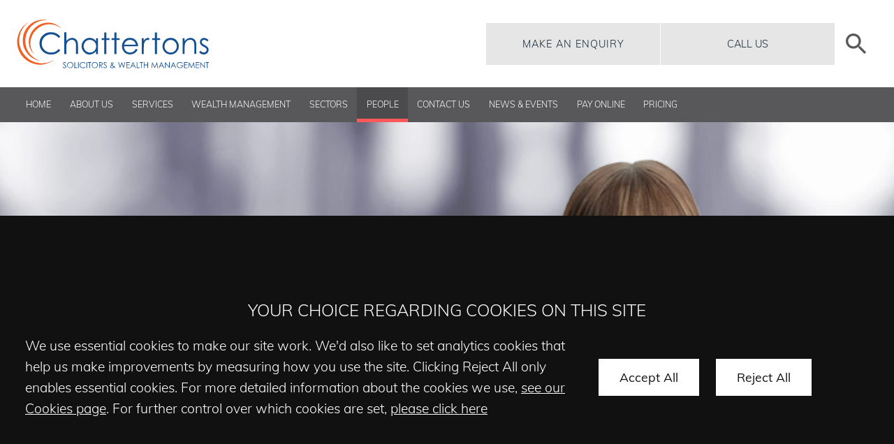

--- FILE ---
content_type: text/html; charset=UTF-8
request_url: https://www.chattertons.com/site/people/profile/rosie.watson
body_size: 44026
content:
<!DOCTYPE html SYSTEM "about:legacy-compat">
<html lang="en">
<head>
<meta http-equiv="Content-Type" content="text/html; charset=UTF-8">
<meta property="cms:privacy-version" content="version-2023">
<meta name="viewport" content="width=device-width, initial-scale=1.0">
<meta name="apple-touch-fullscreen" content="YES">
<link rel="apple-touch-icon" href="/images/mobile/apple-touch-icon.png">
<meta property="og:site_name" content="Chattertons Solicitors">
<meta property="og:locale" content="en_GB">
<meta property="og:type" content="profile">
<meta property="og:url" content="https://www.chattertons.com/site/people/profile/rosie.watson">
<link rel="canonical" href="https://www.chattertons.com/site/people/profile/rosie.watson">
<meta property="og:profile:first_name" content="Rosie">
<meta property="og:profile:last_name" content="Watson">
<meta property="og:image" content="https://www.chattertons.com/cms/photo/people/rosie_watson.png">
<meta name="twitter:image" content="https://www.chattertons.com/cms/photo/people/rosie_watson.png">
<meta property="og:title" content="Rosie Watson ">
<title>Rosie Watson </title>
<meta name="twitter:card" content="summary">
<meta name="twitter:title" content="Rosie Watson ">
<meta name="description" content="">
<meta property="og:description" content="">
<meta name="twitter:description" content="">
<link href="/favicon.ico" rel="shortcut icon">
<link rel="preload" as="font" href="/fonts/mulish-300.woff2" type="font/woff2" crossorigin="anonymous">
<link rel="preload" as="font" href="/fonts/mulish-400.woff2" type="font/woff2" crossorigin="anonymous">
<link rel="preload" as="image" href="/cms/photo/banners/people.jpg">
<link rel="preload" as="image" href="/cms/photo/people_profile/profile_rosie_watson.png">
<!--[info:API/4]-->

<link rel="stylesheet" type="text/css" media="screen" href="/css/gzip/main2.css.gz">

<meta name="robots" content="index,follow">
<!--select custom CSS for node NB:inherits all linked css on parent nodes, from root node to ensure same styling-->

<script src="https://ajax.googleapis.com/ajax/libs/jquery/1.11.1/jquery.min.js"></script><script type="text/javascript" src="/global/cms4/js/cms_gzip/cms_core.js.gz"></script><!--Compiled JS file last generated --><script type="text/javascript" src="/javascript/gzip/all.js.gz"></script><!--Yahoo analytics is not enabled on this site.--><script>var bannerImageCount = 1;var bannerImageList = ['/cms/photo/banners/people.jpg'];</script><style>.hero {background-image:url('/cms/photo/banners/people.jpg');}</style>
<script>
        console.log('GTM : Tracking Enabled?'+_CMSTrackingEnabled('GA'));
           var GA_Allowed = _CMSTrackingEnabled('GA');
           var TP_Allowed = _CMSTrackingEnabled('TP');

            

            function addGTM() {
                if( _CMSTrackingEnabled('GA') ) {

                    

                        var GTM_event = 'gtm.js';
                                (function(w,d,s,l,i){w[l]=w[l]||[];w[l].push({'gtm.start':
                        new Date().getTime(),event:GTM_event});var f=d.getElementsByTagName(s)[0],
                        j=d.createElement(s),dl=l!='dataLayer'?'&l='+l:'';j.async=true;j.src=
                        '//www.googletagmanager.com/gtm.js?id='+i+dl;f.parentNode.insertBefore(j,f);
                        })(window,document,'script','dataLayer','GTM-PNXT75Z');


                }
            }

            </script><script>
        function addTPInline() {

            if( _CMSTrackingEnabled('TP') ) {

            
            !function(f,b,e,v,n,t,s){if(f.fbq)return;n=f.fbq=function(){n.callMethod?n.callMethod.apply(n,arguments):n.queue.push(arguments)};if(!f._fbq)f._fbq=n;n.push=n;n.loaded=!0;n.version='2.0';n.queue=[];t=b.createElement(e);t.async=!0;t.src=v;s=b.getElementsByTagName(e)[0];s.parentNode.insertBefore(t,s)}(window,document,'script','https://connect.facebook.net/en_US/fbevents.js');fbq('init', '317227585342380');fbq('track', 'PageView');


            }

        };

    </script><script>var isMobile = false;
        var staffDepartment = '';

    </script>
</head>
<body class="section-people section-profile section type-default" id="profile">
<div id="mobile-ui" class="mobile-ui active">
<ul class="mobile-ui-buttons">
<li class="mobile-ui-button"><button id="ui-button-search" class="ui-button ui-button-search" data-panel="search"><span class="ui-button-inner"><svg class="icon icon-search"><use xmlns:xlink="http://www.w3.org/1999/xlink" xlink:href="/images/icons/icon-library.svg#icon-search"></use></svg><span class="icon-content">search</span></span></button></li>
<li class="mobile-ui-button"><button id="ui-button-phone" class="ui-button ui-button-phone" data-panel="phone"><span class="ui-button-inner"><svg class="icon icon-phone"><use xmlns:xlink="http://www.w3.org/1999/xlink" xlink:href="/images/icons/icon-library.svg#icon-phone"></use></svg><span class="icon-content">phone</span></span></button></li>
<li class="mobile-ui-button"><button id="ui-button-enquiry" class="ui-button ui-button-enquiry" data-panel="enquiry"><span class="ui-button-inner"><svg class="icon icon-enquiry"><use xmlns:xlink="http://www.w3.org/1999/xlink" xlink:href="/images/icons/icon-library.svg#icon-enquiry"></use></svg><span class="icon-content">enquiry</span></span></button></li>
<li class="mobile-ui-button"><button id="ui-button-menu" class="ui-button ui-button-menu" data-panel="menu"><span class="ui-button-inner"><svg class="icon icon-menu"><use xmlns:xlink="http://www.w3.org/1999/xlink" xlink:href="/images/icons/icon-library.svg#icon-menu"></use></svg><span class="icon-content">menu</span></span></button></li>
<li class="mobile-ui-button"><a href="/site/onlinepayment/" id="ui-button-payment" class="ui-button ui-button-payment"><span class="ui-button-inner"><svg class="icon icon-payment"><use xmlns:xlink="http://www.w3.org/1999/xlink" xlink:href="/images/icons/icon-library.svg#icon-payment"></use></svg><span class="icon-content">Pay</span></span></a></li>
</ul>
<div id="mobile-ui-panels-container" class="mobile-ui-panels-container">
<div class="mobile-ui-panel-close has-icon"><svg class="icon icon-close"><use xmlns:xlink="http://www.w3.org/1999/xlink" xlink:href="/images/icons/icon-library.svg#icon-close"></use></svg></div>
<ul id="mobile-ui-panels" class="mobile-ui-panels">
<li id="mobile-ui-panel-search" class="mobile-ui-panel mobile-ui-panel-search">
<p class="title h1">Search site</p>
<div class="mobile-ui-panel-content"><div class="search-container"><form method="GET" action="/site/search/" name="search-form" class="search-form">
<label class="search-label" for="mobile-ui-search-input">Search</label><div class="search-bar">
<input placeholder="Search our site" type="search" class="search-input" id="mobile-ui-search-input" value="" name="q" size="10"><input type="hidden" name="ul" value=""><input type="hidden" name="m" value="any"><label class="search-button has-icon"><button name="search-submit" type="submit" class="search-submit"></button><span class="hidden icon-link">Search</span><svg class="icon icon-search"><use xmlns:xlink="http://www.w3.org/1999/xlink" xlink:href="/images/icons/icon-library.svg#icon-search"></use></svg></label>
</div>
</form></div></div>
</li>
<li id="mobile-ui-panel-phone" class="mobile-ui-panel mobile-ui-panel-phone cmstarget" data-cms-target-desc="Mobile UI - Phone">
<p class="title h1">Call our office</p>
<div class="mobile-ui-panel-content block"><div class="cms default block" id="Object_664343" data-cms-global-obj="1"><div class="content"><ul><li>Boston<br /><a class="ruler-boston" href="tel:+441205351114">01205 351114</a></li><li>Bourne<br /><a class="ruler-bourne" href="tel:+441778218001">01778 218001</a></li><li>Grantham<br /><a class="ruler-grant" href="tel:+441476591550">01476 591550</a></li><li>Horncastle<br /><a class="ruler-horncastle" href="tel:+441507522456">01507 522456</a></li><li>Lincoln<br /><a class="ruler-lincoln" href="tel:+441522541181">01522 541181</a></li><li>London<br /><a class="ruler-london" href="tel:+442078715755">02078 715755</a></li><li>Newark<br /><a class="ruler-newark" href="tel:+441636673731">01636 673731</a></li><li>Sleaford<br /><a class="ruler-sleaford" href="tel:+441529411500">01529 411500</a></li><li>Spalding<br /><a class="ruler-spalding" href="tel:+441775725664">01775 725664</a></li><li>Stamford<br /><a class="ruler-stamford" href="tel:+441780764145">01780 764145</a></li></ul></div></div></div>
</li>
<li id="mobile-ui-panel-enquiry" class="mobile-ui-panel mobile-ui-panel-enquiry">
<p class="title h1">Make an enquiry</p>
<div class="mobile-ui-panel-content block content"><div class="loading">
<span class="dot"></span><span class="dot"></span><span class="dot"></span>
</div></div>
</li>
<li id="mobile-ui-panel-menu" class="mobile-ui-panel mobile-ui-panel-menu"><nav id="mobile-ui-nav" class="mobile-ui-nav mobile-ui-panel-content" data-depth="2" data-parent="people"><div class="loading">
<span class="dot"></span><span class="dot"></span><span class="dot"></span>
</div></nav></li>
</ul>
</div>
</div>
<!--UdmComment--><div id="wrapper" itemscope="" itemtype="http://schema.org/Person" class="wrapper">
<header id="header" class="header cmstarget"><div class="search-container" id="search-container"><form method="GET" action="/site/search/" id="search-form" name="search-form" class="search-form">
<label class="search-label" for="search-input">Search</label><div class="search-bar">
<input placeholder="Search..." type="search" class="search-input" id="search-input" value="" name="q" size="10"><input type="hidden" name="m" value="any"><label class="search-button has-icon"><button id="search-submit" name="search-submit" type="submit" class="search-submit"></button><span class="hidden icon-link">Search</span><svg class="icon icon-search"><use xmlns:xlink="http://www.w3.org/1999/xlink" xlink:href="/images/icons/icon-library.svg#icon-search"></use></svg></label>
</div>
</form></div>
<div id="header-wrapper" class="header-wrapper"><div id="header-inner" class="header-inner inner">
<a id="company-logo-link" class="company-logo-link" href="/"><img width="275" height="95" class="company-logo" src="/images/logos/logo.svg" alt="Chattertons Solicitors"></a><div class="cms cs-office-list block" id="Object_460626" data-cms-global-obj="1"><div class="content"><ul><li>Boston<br /><a class="ruler-boston" href="tel:+441205351114">01205 351114</a></li><li>Bourne<br /><a class="ruler-bourne" href="tel:+441778218001">01778 218001</a></li><li>Grantham<br /><a class="ruler-grant" href="tel:+441476591550">01476 591550</a></li><li>Horncastle<br /><a class="ruler-horncastle" href="tel:+441507522456">01507 522456</a></li><li>Lincoln<br /><a class="ruler-lincoln" href="tel:+441522541181">01522 541181</a></li><li>London<br /><a class="ruler-london" href="tel:+442078715755">02078 715755</a></li><li>Newark<br /><a class="ruler-newark" href="tel:+441636673731" rel="nofollow">01636 673731</a></li><li>Sleaford<br /><a class="ruler-sleaford" href="tel:+441529411500">01529 411500</a></li><li>Spalding<br /><a class="ruler-spalding" href="tel:+441775725664">01775 725664</a></li><li>Stamford<br /><a class="ruler-stamford" href="tel:+441780764145">01780 764145</a></li></ul></div></div>
<ul class="calls-to-action" id="calls-to-action">
<li class="action enquiry has-icon"><a class="icon-link" data-trigger="popup" href="/site/contact/make-an-enquiry/">
				Make an enquiry
			</a></li>
<li class="action phone has-icon">
<span class="icon-wrapper"><a class="icon-link" data-trigger="office-list"><span>Call us</span></a><svg class="icon icon-phone"><use xmlns:xlink="http://www.w3.org/1999/xlink" xlink:href="/images/icons/icon-library.svg#icon-phone"></use></svg></span><div><div class="office-list-dropdown"><ul><li>Boston<br /><a class="ruler-boston" href="tel:+441205351114">01205 351114</a></li><li>Bourne<br /><a class="ruler-bourne" href="tel:+441778218001">01778 218001</a></li><li>Grantham<br /><a class="ruler-grant" href="tel:+441476591550">01476 591550</a></li><li>Horncastle<br /><a class="ruler-horncastle" href="tel:+441507522456">01507 522456</a></li><li>Lincoln<br /><a class="ruler-lincoln" href="tel:+441522541181">01522 541181</a></li><li>London<br /><a class="ruler-london" href="tel:+442078715755">02078 715755</a></li><li>Newark<br /><a class="ruler-newark" href="tel:+441636673731" rel="nofollow">01636 673731</a></li><li>Sleaford<br /><a class="ruler-sleaford" href="tel:+441529411500">01529 411500</a></li><li>Spalding<br /><a class="ruler-spalding" href="tel:+441775725664">01775 725664</a></li><li>Stamford<br /><a class="ruler-stamford" href="tel:+441780764145">01780 764145</a></li></ul></div></div>
</li>
<li class="has-icon search-toggle"><button class="search-trigger"><svg class="icon icon-search"><use xmlns:xlink="http://www.w3.org/1999/xlink" xlink:href="/images/icons/icon-library.svg#icon-search"></use></svg></button></li>
</ul>
</div></div>
<nav id="nav" class="nav"><div class="nav-inner inner"><ul class="menu level-1" id="menu">
<li id="link-home" class="link"><a href="/">Home</a></li>
<li id="link-about" class="link">
<a href="/site/about/">About Us</a><ul class="sub-menu level-2" id="menu-about">
<li id="link-awards-accreditations" class="link"><a href="/site/about/awards-accreditations/">Awards  and Accreditations</a></li>
<li id="link-careers" class="link"><a href="/site/about/careers/">Careers</a></li>
<li id="link-chattertons-history" class="link"><a href="/site/about/chattertons-history/">Chattertons History</a></li>
<li id="link-corporate-responsibility" class="link"><a href="/site/about/corporate-responsibility/">Corporate Social Responsibility</a></li>
<li id="link-measuring-service-excellence" class="link"><a href="/site/about/measuring-service-excellence/">Measuring Service Excellence</a></li>
<li id="link-about-chattertons" class="link"><a href="/site/about/">About Chattertons</a></li>
<li id="link-terms-and-conditions" class="link"><a href="/site/about/terms-and-conditions/">Terms and Conditions</a></li>
<li id="link-privacypolicy" class="link"><a href="/site/about/privacypolicy/">Privacy Policy </a></li>
<li id="link-diversityandquality" class="link"><a href="/site/about/diversityandquality/">Diversity and Equality</a></li>
<li id="link-title-identity-checks" class="link"><a href="/site/about/title-identity-checks/">Identity Checks</a></li>
</ul>
</li>
<li id="link-business-planning" class="link">
<a href="/site/business-planning/">Business Planning</a><ul class="sub-menu level-2" id="menu-business-planning">
<li id="link-agricultural-financial-services" class="link"><a href="/site/business-planning/agricultural-financial-services/">Agricultural Financial Services</a></li>
<li id="link-company-pension-schemes" class="link"><a href="/site/business-planning/company-pension-schemes/">Company Pension Schemes</a></li>
<li id="link-directors-pension-planning" class="link"><a href="/site/business-planning/directors-pension-planning/">Directors Pension Planning</a></li>
<li id="link-employee-benefit-consultancy" class="link"><a href="/site/business-planning/employee-benefit-consultancy/">Employee Benefit Consultancy</a></li>
<li id="link-key-person-insurance" class="link"><a href="/site/business-planning/key-person-insurance/">Key Person Insurance</a></li>
<li id="link-succession-planning-advice" class="link"><a href="/site/business-planning/succession-planning-advice/">Succession Planning Advice</a></li>
</ul>
</li>
<li id="link-our-expertise" class="link"><a href="/site/our-expertise/">Services</a></li>
<li id="link-wealth-management-solicitors" class="link"><a href="/site/private/wealth-management-services/">Wealth Management</a></li>
<li id="link-personal-planning" class="link">
<a href="/site/personal-planning/">Personal Planning</a><ul class="sub-menu level-2" id="menu-personal-planning">
<li id="link-accessing-retirement-savings" class="link"><a href="/site/personal-planning/accessing-retirement-savings/">Accessing Retirement Savings</a></li>
<li id="link-capital-gains-tax-planning" class="link"><a href="/site/personal-planning/capital-gains-tax-planning/">Capital Gains Tax Planning</a></li>
<li id="link-charitable-investments" class="link"><a href="/site/personal-planning/charitable-investments/">Charitable Investments</a></li>
<li id="link-equity-release-advice" class="link"><a href="/site/personal-planning/equity-release-advice/">Equity Release Advice</a></li>
<li id="link-income-tax-planning" class="link"><a href="/site/personal-planning/income-tax-planning/">Income Tax Planning</a></li>
<li id="link-investments" class="link"><a href="/site/personal-planning/investments/">Investments</a></li>
<li id="link-life-insurance" class="link"><a href="/site/personal-planning/life-insurance/">Life Insurance</a></li>
<li id="link-pension-sharing-orders" class="link"><a href="/site/personal-planning/pension-sharing-orders/">Pension Sharing Orders</a></li>
<li id="link-trustee-investments" class="link"><a href="/site/personal-planning/trustee-investments/">Trustee Investments</a></li>
<li id="link-saving-for-retirement" class="link"><a href="/site/personal-planning/saving-for-retirement/">Saving For Retirement</a></li>
</ul>
</li>
<li id="link-private" class="link">
<a href="/site/private/">Services for You</a><ul class="sub-menu level-2" id="menu-private">
<li id="link-conveyancing-solicitors" class="link"><a href="/site/private/conveyancing-solicitors/">Conveyancing</a></li>
<li id="link-court-protection-solicitors" class="link"><a href="/site/private/court-protection-solicitors/">Court of Protection</a></li>
<li id="link-dataprotectionpersonal" class="link"><a href="/site/private/dataprotectionpersonal/">Data Protection and GDPR </a></li>
<li id="link-dispute-resolution-solicitors" class="link"><a href="/site/private/dispute-resolution-solicitors/">Dispute Resolution</a></li>
<li id="link-elderly-client-services" class="link"><a href="/site/private/elderly-client-services/">Later Life Planning</a></li>
<li id="link-employment-law-employees" class="link"><a href="/site/private/employment-law-employees/">Employee Rights</a></li>
<li id="link-family-law-solicitors" class="link"><a href="/site/private/family-law-solicitors/">Family Law</a></li>
<li id="link-medical-negligence-solicitors" class="link"><a href="/site/private/medical-negligence-solicitors/">Medical Negligence</a></li>
<li id="link-notary-services-solicitors" class="link"><a href="/site/private/notary-services-solicitors/">Notary Services</a></li>
<li id="link-motor-law-solicitors" class="link"><a href="/site/private/motor-law-solicitors/">Road Traffic Law</a></li>
<li id="link-personal-injury-solicitors" class="link"><a href="/site/private/personal-injury-solicitors/">Personal Injury</a></li>
<li id="link-tax-trusts-estate-solicitors" class="link"><a href="/site/private/tax-trusts-estate-solicitors/">Trust Corporation </a></li>
<li id="link-wealth-management-services" class="link"><a href="/site/private/wealth-management-services/">Wealth Management Services</a></li>
<li id="link-wills-trusts-and-probate" class="link"><a href="/site/private/wills-trusts-and-probate/">Wills, Trusts &amp; Probate</a></li>
<li id="link-lawyersforforces" class="link"><a href="/site/private/lawyersforforces/">Chattertons - Lawyers for Forces LFF</a></li>
</ul>
</li>
<li id="link-commercial" class="link">
<a href="/site/commercial/">Services for Business</a><ul class="sub-menu level-2" id="menu-commercial">
<li id="link-agricultural-law-solicitors" class="link"><a href="/site/commercial/agricultural-law-solicitors/">Agricultural Law</a></li>
<li id="link-banking-and-finance-solicitors" class="link"><a href="/site/commercial/banking-and-finance-solicitors/">Banking and Finance</a></li>
<li id="link-commercial-dispute-solicitors" class="link"><a href="/site/commercial/commercial-dispute-solicitors/">Commercial Disputes</a></li>
<li id="link-commercial-property" class="link"><a href="/site/commercial/commercial-property/">Commercial Property</a></li>
<li id="link-corporate-law-solicitors" class="link"><a href="/site/commercial/corporate-law-solicitors/">Corporate</a></li>
<li id="link-debt-recovery-solicitors" class="link"><a href="/site/commercial/debt-recovery-solicitors/">Debt Recovery</a></li>
<li id="link-employment-law-solicitors" class="link"><a href="/site/commercial/employment-law-solicitors/">Employment</a></li>
<li id="link-family-business-resolution" class="link"><a href="/site/commercial/family-business-resolution/">Family Business Matters</a></li>
<li id="link-land-development-new-build-homes" class="link"><a href="/site/commercial/land-development-new-build-homes/">Land Development and New Homes</a></li>
<li id="link-licensing-solicitors" class="link"><a href="/site/commercial/licensing-solicitors/">Licensing</a></li>
<li id="link-commercial-property-planning" class="link"><a href="/site/commercial/commercial-property/planning/">Planning</a></li>
<li id="link-professional-negligence" class="link"><a href="/site/commercial/professional-negligence/">Professional Negligence</a></li>
<li id="link-public-law-solicitors" class="link"><a href="/site/commercial/public-law-solicitors/">Public Law</a></li>
<li id="link-dataprotectiongdpr" class="link"><a href="/site/commercial/dataprotectiongdpr/">Data Protection and GDPR for Businesses</a></li>
<li id="link-regulatory-offences" class="link"><a href="/site/commercial/regulatory-offences/">Regulatory Offences</a></li>
</ul>
</li>
<li id="link-sectors" class="link">
<a href="/site/sectors/">Sectors</a><ul class="sub-menu level-2" id="menu-sectors">
<li id="link-care-homes-and-care-solicitors" class="link"><a href="/site/sectors/care-homes-and-care-solicitors/">Care Homes and Domiciliary Care</a></li>
<li id="link-construction-property" class="link"><a href="/site/sectors/construction-property/">Construction &amp; Property</a></li>
<li id="link-ecclesiastical-law-solicitors" class="link"><a href="/site/sectors/ecclesiastical-law-solicitors/">Ecclesiastical</a></li>
<li id="link-education-academies-solicitors" class="link"><a href="/site/sectors/education-academies-solicitors/">Education and Academies</a></li>
<li id="link-energy-renewables-solicitors" class="link"><a href="/site/sectors/energy-renewables-solicitors/">Energy and Renewable</a></li>
<li id="link-food-drink-solicitors" class="link"><a href="/site/sectors/food-drink-solicitors/">Food and Drink</a></li>
<li id="link-healthcare-solicitors" class="link"><a href="/site/sectors/healthcare-solicitors/">Healthcare</a></li>
<li id="link-haulage-logistics-solicitors" class="link"><a href="/site/sectors/haulage-logistics-solicitors/">Haulage and Logistics</a></li>
<li id="link-international-law" class="link"><a href="/site/sectors/international-law/">International Law</a></li>
<li id="link-landed-estate-law" class="link"><a href="/site/sectors/landed-estate-law/">Landed Estates</a></li>
<li id="link-leisure-tourism-solicitors" class="link"><a href="/site/sectors/leisure-tourism-solicitors/">Leisure and Tourism</a></li>
<li id="link-manufacturing-law-solicitors" class="link"><a href="/site/sectors/manufacturing-law-solicitors/">Manufacturing</a></li>
<li id="link-retail-solicitors" class="link"><a href="/site/sectors/retail-solicitors/">Retail</a></li>
</ul>
</li>
<li id="link-people" class="link active"><a href="/site/people/">People</a></li>
<li id="link-contact" class="link">
<a href="/site/contact/">Contact Us</a><ul class="sub-menu level-2" id="menu-contact">
<li id="link-make-an-enquiry" class="link"><a href="/site/contact/make-an-enquiry/">Make an Enquiry</a></li>
<li id="link-newsletter-signup" class="link"><a href="/site/contact/newsletter-signup/">Newsletter Signup</a></li>
<li id="link-solicitors-in-boston" class="link"><a href="/site/contact/solicitors-in-boston/">Boston</a></li>
<li id="link-solicitors-in-bourne" class="link"><a href="/site/contact/solicitors-in-bourne/">Bourne</a></li>
<li id="link-solicitors-in-grantham" class="link"><a href="/site/contact/solicitors-in-grantham/">Grantham</a></li>
<li id="link-solicitors-in-horncastle" class="link"><a href="/site/contact/solicitors-in-horncastle/">Horncastle</a></li>
<li id="link-solicitors-in-lincoln" class="link"><a href="/site/contact/solicitors-in-lincoln/">Lincoln</a></li>
<li id="link-solicitors-in-london" class="link"><a href="/site/contact/solicitors-in-london/">London</a></li>
<li id="link-solicitors-in-newark" class="link"><a href="/site/contact/solicitors-in-newark/">Newark</a></li>
<li id="link-solicitors-in-sleaford" class="link"><a href="/site/contact/solicitors-in-sleaford/">Sleaford</a></li>
<li id="link-solicitors-in-spalding" class="link"><a href="/site/contact/solicitors-in-spalding/">Spalding</a></li>
<li id="link-solicitors-in-stamford" class="link"><a href="/site/contact/solicitors-in-stamford/">Stamford</a></li>
<li id="link-keeping-in-touch" class="link"><a href="/site/contact/keeping-in-touch/">Keep in Touch</a></li>
</ul>
</li>
<li id="link-news-and-events" class="link">
<a href="/site/blog/">News & Events</a><ul class="sub-menu level-2" id="menu-news-and-events">
<li id="link-news-redirect" class="link"><a href="/site/blog/">News</a></li>
<li id="link-events-redirect" class="link"><a href="/site/events/">Events</a></li>
</ul>
</li>
<li id="link-onlinepayment" class="link"><a href="/site/onlinepayment/">Pay Online</a></li>
<li id="link-pricing" class="link">
<a href="/site/pricing/">Pricing</a><ul class="sub-menu level-2" id="menu-pricing">
<li id="link-residential-sale-pricing" class="link"><a href="/site/pricing/residential-sale-pricing/">Residential Sale Pricing</a></li>
<li id="link-residential-purchase-pricing" class="link"><a href="/site/pricing/residential-purchase-pricing/">Residential Purchase Pricing</a></li>
<li id="link-motoring-offences-pricing" class="link"><a href="/site/pricing/motoring-offences-pricing/">Motoring Offences Pricing</a></li>
<li id="link-probate-pricing" class="link"><a href="/site/pricing/probate-pricing/">Probate Pricing</a></li>
<li id="link-licensing-application-pricing" class="link"><a href="/site/pricing/licensing-application-pricing/">Licensing Application Pricing in Relation to Businesses</a></li>
<li id="link-tribunal-pricing-employers" class="link"><a href="/site/pricing/tribunal-pricing-employers/">Employment Tribunal Pricing For Employers</a></li>
<li id="link-tribunal-pricing-employees" class="link"><a href="/site/pricing/tribunal-pricing-employees/">Employment Tribunal Pricing For Employees</a></li>
<li id="link-debt-recovery-pricing" class="link"><a href="/site/pricing/debt-recovery-pricing/">Debt Recovery Pricing</a></li>
</ul>
</li>
</ul></div></nav><img src="/cms/photo/banners/people.jpg" alt="Chattertons Solicitors Banner Image" style="display:none;"></header><div id="hero" class="hero cmstarget">
<!--/UdmComment--><img src="/cms/photo/banners/people.jpg" alt="Chattertons Solicitors Banner Image" style="display:none;"><div id="hero-inner" class="hero-inner inner">
<div class="profile-image-wrapper"><img id="profile-image" class="profile-image" itemprop="image" alt="Rosie Watson" src="/cms/photo/people_profile/profile_rosie_watson.png"></div>
<!--UdmComment--><ul class="cms list staff-profile default" id="Object_460634"><li class="profile ourpeople" data-profile-name="Rosie Watson"><ul class="staff-attributes">
<li class="staff-details"><ul>
<li class="name h3">Rosie Watson</li>
<li class="jobtitle">Deputy Head of Residential Conveyancing and Partner - Lincoln</li>
</ul></li>
<li class="staff-contact">
<p class="h3">Contact</p>
<ul>
<li itemprop="telephone" class="phone"><a href="tel:(0)1522305902">(0)1522 305902</a></li>
<li itemprop="email" id="l243775" class="email has-icon">
<script type="text/javascript">fos("Rosie","Watson","\u0072\u006f\u0073\u0069\u0065\u002e\u0077\u0061\u0074\u0073\u006f\u006e\u0040\u0063\u0068\u0061\u0074\u0074\u0065\u0072\u0074\u006f\u006e\u0073\u002e\u0063\u006f\u006d",'l243775',null,"default");</script><svg class="icon icon-email"><use xmlns:xlink="http://www.w3.org/1999/xlink" xlink:href="/images/icons/icon-library.svg#icon-email"></use></svg>
</li>
<li class="vcard has-icon">
<a class="icon-link" href="/cms/vcard/rosie.watson.vcf"><span>View vcard</span></a><svg class="icon icon-vcard"><use xmlns:xlink="http://www.w3.org/1999/xlink" xlink:href="/images/icons/icon-library.svg#icon-vcard"></use></svg>
</li>
</ul>
</li>
<li class="staff-departments">
<p class="h3">Department</p>
<ul><li><a href="/site/private/conveyancing-solicitors/">Residential Conveyancing</a></li></ul>
<!--prevent self closing div-->
</li>
<li class="staff-office" itemprop="address" itemscope="itemscope" itemtype="http://schema.org/PostalAddress">
<p class="h3">Address</p>
<ul class="address">
<li itemprop="streetAddress">St Swithins' Court</li>
<li>1 Flavian Road</li>
<li>Nettleham Road</li>
<li itemprop="addressLocality">Lincoln</li>
<li itemprop="addressRegion">Lincolnshire</li>
<li itemprop="postalCode">LN2 4GR</li>
</ul>
<ul class="office-numbers">
<li class="phone" itemprop="telephone"><a href="tel:01522541181">01522 541 181</a></li>
<li class="fax">01522 513 764</li>
<!--prevent self closing div-->
</ul>
</li>
</ul></li></ul>
<!--/UdmComment-->
</div>
<!--UdmComment-->
</div>
<main id="main" class="main inner"><section id="container-centre" class="cmstarget column centre"><!--/UdmComment--><div class="cms block staff-biography staffmemberTH" id="Object_460633">
<h1 itemprop="name" class="title h1">Rosie Watson</h1>
<div itemprop="jobTitle" class="job-title">Deputy Head of Residential Conveyancing and Partner - Lincoln<!--prevent self closing div-->
</div>
<div class="content biography professional" id="professional-biography"><p><strong>Area of Expertise:</strong> Freehold and Leasehold sales and purchases.&#xA0; Re-mortgages. Transfers of Equity</p><p>Rosie previously worked at a law firm in York specialising medical negligence, before moving into to conveyancing in 2016 and then qualifying as a solicitor in 2019.&#xA0; Rosie has experience in the sale and purchase of freehold and leasehold properties, as well as re-mortgages and transfers of equity.</p><p><strong>Head of Department: </strong><a href="https://www.chattertons.com/site/people/profile/neil.jones">Neil Jones</a></p><p><strong>Professional Information:</strong></p><ul><li>Qualified as a solicitor in 2019</li><li>Law LL.B (Hons) from University of Hull</li><li>Legal Practice course at Leeds Beckett University</li></ul><!-- TrustBox widget - Mini Carousel --><div class="trustpilot-widget" data-businessunit-id="5992ff3d0000ff0005a8e8f8" data-locale="en-US" data-review-languages="en" data-stars="1,2,3,4,5" data-style-height="350px" data-style-width="100%" data-tags="RosieWatson" data-template-id="539ad0ffdec7e10e686debd7" data-theme="light"><a href="https://www.trustpilot.com/review/chattertons.com" rel="noopener" target="_blank">Trustpilot</a></div><!-- End TrustBox widget --><!--prevent self closing div-->
</div>
<!--prevent self closing div-->
</div>
<!--UdmComment--><!--prevent self closing div--></section><aside id="container-right" class="cmstarget right column"><!--/UdmComment--><!--UdmComment--><!--prevent self closing div--></aside><aside id="container-left" class="cmstarget left column"><!--UdmComment--><!--prevent self closing div--></aside></main><div id="footer-wrapper" class="footer-wrapper">
<div id="pre-footer" class="pre-footer cmstarget">
<!--/UdmComment--><div id="pre-footer-inner" class="pre-footer-inner inner"><div class="cms default block" id="Object_460623" data-cms-global-obj="1"><div class="content"><ul class="calls-to-action"><li class="has-icon"><a class="icon-link" data-trigger="popup" href="/site/contact/request-a-callback/">Request a callback </a> <svg class="icon icon-callback" xmlns="http://www.w3.org/2000/svg"> <use xlink:href="/images/icons/icon-library.svg#icon-callback" xmlns:xlink="http://www.w3.org/1999/xlink"></use> </svg></li><li class="has-icon"><span class="icon-wrapper"><a class="icon-link" href="/site/contact/"><span>Contact us</span> </a> <svg class="icon icon-phone" xmlns="http://www.w3.org/2000/svg"> <use xlink:href="/images/icons/icon-library.svg#icon-phone" xmlns:xlink="http://www.w3.org/1999/xlink"></use> </svg> </span></li><li class="has-icon"><a class="icon-link" data-trigger="popup" href="/site/contact/make-an-enquiry/">Make an enquiry </a> <svg class="icon icon-enquiry" xmlns="http://www.w3.org/2000/svg"> <use xlink:href="/images/icons/icon-library.svg#icon-enquiry" xmlns:xlink="http://www.w3.org/1999/xlink"></use> </svg></li></ul></div></div></div>
<!--UdmComment-->
</div>
<footer id="footerContainer" class="cmstarget footer"><div id="footer-inner" class="footer-inner inner">
<div class="cms cs-footer-block footer-contact block" id="Object_460625" data-cms-global-obj="1"><div class="content"><ul><li><a href="/site/contact/solicitors-in-boston/">Boston</a><p>28 Wide Bargate<br />Boston<br />Lincolnshire<br />PE21 6RT</p> <a class="ruler-boston" href="tel:01205 351114">01205 351114</a></li><li><a href="/site/contact/solicitors-in-bourne/">Bourne - Appointment Only</a><p>6 West Street<br />Bourne<br />Lincolnshire<br />PE10 9NE</p> <a class="ruler-bourne" href="tel:01778 218001">01778 218001</a></li><li><a href="/site/contact/solicitors-in-grantham/">Grantham</a><p>26 Avenue Road<br />Grantham<br />Lincolnshire<br />NG31 6TH</p> <a class="ruler-grant" href="tel:01476 591550">01476 591550</a></li><li><a href="/site/contact/solicitors-in-horncastle/">Horncastle</a><p>5 South Street<br />Horncastle<br />Lincolnshire<br />LN9 6DS</p> <a class="ruler-horncastle" href="tel:01507 522456">01507 522456</a></li><li><a href="/site/contact/solicitors-in-lincoln/">Lincoln</a><p>1 Flavian Road<br />Lincoln<br />Lincolnshire<br />LN2 4GR</p> <a class="ruler-lincoln" href="tel:01522 541181">01522 541181</a></li><li><a href="/site/contact/solicitors-in-london/">London - Appointment Only</a><p>The Gridiron Building<br />One Pancras Square<br />London<br />N1C 4AG</p> <a class="ruler-london" href="tel:0207 8715 755">0207 8715 755</a></li><li><a href="/site/contact/solicitors-in-newark/">Newark</a><p>1 Trentside Business Village,<br />Farndon Road<br />Newark<br />Nottinghamshire<br />NG24 4XB</p> <a class="ruler-newark" href="tel:01636 673731">01636 673731</a></li><li><a href="/site/contact/solicitors-in-sleaford/">Sleaford</a><p>5 Market Street<br />Sleaford<br />Lincolnshire<br />NG34 7SQ</p> <a class="ruler-sleaford" href="tel:01529 411500">01529 411500</a></li><li><a href="/site/contact/solicitors-in-spalding/">Spalding</a><p>Dembleby House,<br />12 Broad St<br />Spalding<br />Lincolnshire<br />PE11 1ES</p> <a class="ruler-spalding" href="tel:01775 725664">01775 725664</a></li><li><a href="/site/contact/solicitors-in-stamford/">Stamford</a><p>9 Broad Street<br />Stamford<br />Lincolnshire<br />PE9 1PY</p> <a class="ruler-stamford" href="tel:01780 764145">01780 764145</a></li></ul></div></div>
<div class="cms cs-footer-block footer-info block" id="Object_460627" data-cms-global-obj="1"><div class="content"><div class="footer-meta"><p>&quot;Chattertons&quot; means Chattertons Group Holdings Ltd Company No. 16228193 and its wholly owned subsidiaries: Chattertons Group Ltd Company No. 13188560, Chattertons Legal Services Limited Company No. 09919910. Licensed and regulated by the Solicitors Regulation Authority SRA No. 631531, Chattertons Wealth Management Limited Company No. 09919918. Authorised and regulated by the Financial Conduct Authority FCA No. 766148, Chattertons Trustee Corporation Limited Company No. 09919672. Licensed and regulated by the Solicitors Regulation Authority SRA No. 631484 and Chattertons Professional Services Limited Company No. 09949528. Registered office: 5 South Street, Horncastle, Lincolnshire LN9 6DS.</p><p>We use the term &ldquo;Partner&rdquo; to mean a senior employee.</p></div><ul class="footer-links"><li><a href="/site/help/accessibility/">Accessibility</a></li><li><a href="/site/help/client-service-charter/">Client Service Charter</a></li><li><a href="https://www.chattertons.com/site/help/complaints/complaints-hub/">Complaints Hub</a></li><li><a href="/site/help/disclaimer/">Legal Disclaimer</a></li><li><a href="/site/help/privacy/">Privacy Policy</a></li><li><a data-trigger="cookies" href="#">Cookies</a></li><li><a href="/site/sitemap/">Sitemap</a></li></ul></div></div>
<div class="cs-footer-block footer-search footer-logo-container">
<div class="social-icons-container"><ul class="social-icons" id="social-icons">
<li class="facebook has-icon">
<a class="icon-link" target="_blank" href="https://www.facebook.com/pages/Chattertons-Solicitors/222348917818081"><span class="hidden">Facebook</span></a><svg class="icon icon-facebook"><use xmlns:xlink="http://www.w3.org/1999/xlink" xlink:href="/images/icons/icon-library.svg#icon-facebook"></use></svg>
</li>
<li class="linkedin has-icon">
<a class="icon-link" target="_blank" href="https://www.linkedin.com/company/chattertons-solicitors"><span class="hidden">Linkedin</span></a><svg class="icon icon-linkedin"><use xmlns:xlink="http://www.w3.org/1999/xlink" xlink:href="/images/icons/icon-library.svg#icon-linkedin"></use></svg>
</li>
<li class="instagram has-icon">
<a class="icon-link" target="_blank" href="https://www.instagram.com/chattertonslaw/"><span class="hidden">Instagram</span></a><svg class="icon icon-instagram"><use xmlns:xlink="http://www.w3.org/1999/xlink" xlink:href="/images/icons/icon-library.svg#icon-instagram"></use></svg>
</li>
</ul></div>
<div class="badge-container">
<div class="footer-sra"><div class="badge"></div></div>
<img class="legal-500-badge" src="/cms/photo/logos/legal_500_leading_firm.jpg" alt="legal 500 leading firm accreditation" width="82" height="119">
</div>
</div>
</div>
<div class="cms-cookie-reload"><script>
			addTPInline();
		</script></div>
<!--prevent self closing div--></footer><!--/UdmComment-->
</div>
</div>
<div id="ccc-notify" role="region" class="cookie-bar cms-cookies-2023 hidden" data-cms-essentials="Apache cookie_option_shown privacy_cookie_status _cmsdevice sid">
<span class="cookies-title h4">Your choice regarding cookies on this site</span><div id="ccc-notify-outer" class="cookie-bar-inner">
<div class="ccc-notify-text cookie-bar-text"><p>We use essential cookies to make our site work. We'd also like to set analytics cookies that help us make improvements by measuring how you use the site. Clicking Reject All only enables essential cookies. For more detailed information about the cookies we use, <a href="/site/help/cookie_details.html" target="_blank">see our Cookies page</a>. For further control over which cookies are set, <a href="#" onclick="event.preventDefault();manageSettings('ccc-notify')">please click here</a></p></div>
<div class="ccc-notify-buttons cookie-buttons">
<button id="ccc-notify-accept" class="ccc-notify-button ccc-link ccc-tabbable button-cookies button-accept" onclick="manageCookies('enable')">Accept All</button><button class="ccc-notify-button ccc-link ccc-tabbable button-cookies button-transparent" onclick="manageCookies('disable')">Reject All</button>
</div>
</div>
</div>
<div id="cookies" role="region" class="modal cookie-modal hidden" data-cms-custom-intro=""><div id="ccc-content">
<div id="cc-panel" class="ccc-panel ccc-panel-1 modal-panel modal-panel-essential visible">
<p class="cookies-title h2" id="ccc-title">Our use of cookies.</p>
<div id="ccc-statement"><p>You can learn more detailed information in our <a target="_blank" rel="noopener" href="/site/help/privacy_help.html" class="ccc-link ccc-tabbable">Privacy Policy</a></p></div>
<div id="ccc-intro"><p>Some cookies are essential, whilst others help us improve your experience by providing insights into how the site is being used. The technology to maintain this privacy management relies on cookie identifiers. Removing or resetting your browser cookies will reset these preferences.
               </p></div>
<p class="cookies-title h3" id="ccc-necessary-title">Essential Cookies</p>
<p id="ccc-essential-description">These cookies enable core website functionality, and can only be disabled by changing your browser preferences.</p>
</div>
<div id="ccc-optional-categories" class="optional-categories modal-panel modal-panel-optional">
<div data-index="0" class="optional-cookie">
<div class="cookies-title h4 optional-cookie-header">Google Analytics Cookies</div>
<p class="optional-cookie-text">Google Analytics cookies help us to understand your experience of the website and do not store any personal data. Click <a href="/site/help/cookie_details.html">here</a> for a full list of Google Analytics cookies used on this site.</p>
<div class="onoffswitch-outer optional-cookie-checkbox"><div class="onoffswitch">
<label class="hidden" for="cms-google-analytics-cookies">google analytics cookies</label><input type="checkbox" name="cms-google-analytics-cookies" id="cms-google-analytics-cookies" class="onoffswitch-checkbox checkbox"><label class="onoffswitch-label" for="cms-google-analytics-cookies"><span id="ga-cook-fix" class="achecker" style="position:fixed;left:-1000px">Google Analytics Cookies</span><span class="onoffswitch-inner"></span><span class="onoffswitch-switch"></span></label>
</div></div>
</div>
<div data-index="1" class="optional-cookie">
<div class="cookies-title h4 optional-cookie-header">Third-Party Cookies</div>
<p class="optional-cookie-text">Third-Party cookies are set by our partners and help us to improve your experience of the website. Click <a href="/site/help/cookie_details.html">here</a> for a full list of third-party plugins used on this site.</p>
<div class="onoffswitch-outer optional-cookie-checkbox"><div class="onoffswitch">
<label class="hidden" for="cms-google-analytics-cookies">third party cookies</label><input type="checkbox" name="cms-third-party-cookies" id="cms-third-party-cookies" class="onoffswitch-checkbox checkbox"><label class="onoffswitch-label" for="cms-third-party-cookies"><span id="tp-cook-fix" class="achecker" style="position:fixed;left:-1000px">Third-party Cookies</span><span class="onoffswitch-inner"></span><span class="onoffswitch-switch"></span></label>
</div></div>
</div>
</div>
<div class="ccc-close cookie-buttons">
<button id="ccc-acceptAll" class="ccc-link ccc-tabbable button-cookies button-accept" tabindex="0" aria-labelledby="ccc-acceptall-label" onclick="manageCookies('enable');"><span id="ccc-acceptall-label">Accept All</span></button><button id="ccc-close" class="ccc-link ccc-tabbable button-cookies button-transparent" tabindex="0" aria-labelledby="ccc-close-label" onclick="manageCookies();"><span id="ccc-close-label">Save &amp; Close</span></button>
</div>
</div></div>
<div class="overlay" id="overlay"></div>
<div class="cms-cookie-reload"><script>

			if( _CMSTrackingEnabled('TP') ) {

			
				var trustpilotWidget = document.getElementsByClassName('trustpilot-widget');

				if(typeof(trustpilotWidget) != 'undefined') {

					(function(document, script, id) {

						var js, tjs = document.getElementsByTagName(script)[0];
						if (document.getElementById(id)) return;
						js = document.createElement(script); js.id = id;
						js.src = "//widget.trustpilot.com/bootstrap/v5/tp.widget.bootstrap.min.js";
						js.setAttribute('defer', 'defer');
						tjs.parentNode.insertBefore(js, tjs);

					}(document, 'script', 'trust-pilot-script'));



					var cookieNotice = document.getElementsByClassName('cookie-notice')[0];

					if(typeof(cookieNotice) != 'undefined') {
						cookieNotice.parentNode.removeChild(cookieNotice);
					}

				}
			}

		</script></div>
<script data-cms-flag="1" type="text/javascript" src="/global/cms4/js/plugins/waypoint/waypoint.js"></script><script type="text/javascript" src="/global/cms4/js/plugins/smart-load-img/smart-load-img.js"></script><script type="text/javascript">$(function() {smartLoad();   });</script><link rel="stylesheet" type="text/css" media="print" href="/css/print.css">
</body>
</html>


--- FILE ---
content_type: text/css
request_url: https://www.chattertons.com/css/gzip/main2.css.gz
body_size: 15393
content:
dfn,form .helper{font-style:italic}body,fieldset{margin:0}img,legend{border:0}.column.left,.wrapper,body .column.left{-webkit-box-orient:vertical;-webkit-box-direction:normal}.column,.has-icon,.merger-image,.merger-image img,.wrapper,sub,sup{position:relative}html{-webkit-box-sizing:border-box;box-sizing:border-box;-webkit-font-smoothing:antialiased;font-family:sans-serif;-ms-text-size-adjust:100%;-webkit-text-size-adjust:100%}*,:after,:before{-webkit-box-sizing:inherit;box-sizing:inherit}article,aside,details,figcaption,figure,footer,header,hgroup,main,nav,section,summary{display:block}audio,canvas,progress,video{display:inline-block;vertical-align:baseline}audio:not([controls]){display:none;height:0}[hidden],template{display:none}a{background:0 0}a:active,a:hover{outline:0}abbr[title]{border-bottom:1px dotted}b,optgroup,strong{font-weight:700}mark{background:#ff0;color:#000}small{font-size:80%}sub,sup{font-size:75%;line-height:0;vertical-align:baseline}sup{top:-.5em}sub{bottom:-.25em}svg:not(:root){overflow:hidden}figure{margin:1em 40px}hr{-webkit-box-sizing:content-box;box-sizing:content-box;height:0}pre,textarea{overflow:auto}code,kbd,pre,samp{font-family:monospace,monospace;font-size:1em}button,input,optgroup,select,textarea{color:inherit;font:inherit;margin:0}button{overflow:visible}button,select{text-transform:none}button,html input[type=button],input[type=reset],input[type=submit]{-webkit-appearance:none;cursor:pointer}button[disabled],html input[disabled]{cursor:default}button::-moz-focus-inner,input::-moz-focus-inner{border:0;padding:0}input{line-height:normal}input[type=checkbox],input[type=radio]{-webkit-box-sizing:border-box;box-sizing:border-box;padding:0}input[type=number]::-webkit-inner-spin-button,input[type=number]::-webkit-outer-spin-button{height:auto}input[type=search]{-webkit-appearance:textfield;-webkit-box-sizing:border-box;box-sizing:border-box}input[type=search]::-webkit-search-cancel-button,input[type=search]::-webkit-search-decoration{-webkit-appearance:none}fieldset{border:none;padding:0}legend{padding:0}table{border-collapse:collapse;border-spacing:0}td,th{padding:0}.inner,.main .right .form-service-enquiry,.main .right .form-service-enquiry .submit{width:100%;max-width:1300px;margin:0 auto}#onlinepayment .content-button,.map .map-meta .meta,.reset-ul,.search-results-container ul{list-style:none;padding:0;margin:0}#our-expertise-list>ul:after,#wealth-management-list>ul:after,.blog-items .blog .meta:after,.header .calls-to-action:after,.header .header-inner:after,.header .nav-inner:after,.header .search-container .search-bar:after,.main:after,.mobile-ui .mobile-ui-buttons:after,.mobile-ui-nav .item:after,.schema-address:after,.search-tabs-container:after,.staff-cards:after,.staff-search .search-bar:after,.staff-search-results:after,form .row:after{content:'';clear:both;display:block;width:100%;overflow:hidden}.footer-contact ul{display:block;display:-webkit-box;display:-ms-flexbox;display:flex;-webkit-box-align:stretch;-ms-flex-align:stretch;align-items:stretch;-ms-flex-wrap:wrap;flex-wrap:wrap;overflow:hidden}.archive-widget .archive-calendars .archive-calendar-date,.no-icon,.related-items .related .related-title,.staff-rotator .staff-attributes .staff-details .has-icon{min-height:0}.archive-widget .archive-calendars .archive-calendar-date .icon-link,.no-icon .icon-link,.related-items .related .related-title .icon-link,.staff-rotator .staff-attributes .staff-details .has-icon .icon-link{min-height:0;padding-left:0}.archive-widget .archive-calendars .archive-calendar-date .icon,.no-icon .icon,.related-items .related .related-title .icon,.staff-rotator .staff-attributes .staff-details .has-icon .icon{display:none}.profile-image-wrapper .profile-image,.staff-cards .card .staff-image img,.staff-rotator .staff-image img,.staff-search-results .card .staff-image img,body .column.left{display:block;width:100%}.testimonial-wrapper .testimonial p{margin:0}.testimonial-wrapper .testimonial p:before{content:'\201C'}.testimonial-wrapper .testimonial p:after{content:'\201D'}.testimonial-wrapper .testimonial p p{display:inline;margin:0}#billpay #footerContainer,#billpay .form-login .email,#login #footerContainer,#login .form-login .email,#logout #footerContainer,#logout .form-login .email,.blog .search-container,.footer .cms-share,.header .calls-to-action .action.phone .office-list-dropdown,.header .cs-office-list,.hidden,.main .right .form-service-enquiry .helper,.main .right .form-service-enquiry .row>label,.map span,.mobile-ui-nav .item-news-and-events,.mobile-ui-nav .item-our-expertise,.mobile-ui-nav .item-wealth-management-solicitors,.mobile-ui-panel-enquiry .form .helper,.relatedarticlesTH .meta,.search-buckets .search-result .searchResultDate,.search-buckets .search-result .staff-alpha-sort,.search-container .search-button .icon-link,.search-widget .blog-search-bar .search-button .icon-link,.search-widget .blog-search-bar .search-submit,.staff-biography .tabs-container,.staff-cards .card .staff-contact .fax,.staff-cards .card .staff-contact .mobile,.staff-cards .card .staff-departments,.staff-cards .card .staff-details .office,.staff-cards .card .staff-social,.staff-profile .staff-contact .h3,.staff-profile .staff-contact form .legend,.staff-profile .staff-departments,.staff-profile .staff-office,.staff-rotator .staff-attributes .staff-contact,.staff-rotator .staff-attributes .staff-details .office,.staff-search-results .card .staff-contact .fax,.staff-search-results .card .staff-contact .mobile,.staff-search-results .card .staff-departments,.staff-search-results .card .staff-details .office,.staff-search-results .card .staff-social,.sub-nav:empty,form .checkbox-list .checkbox,form .radio-list .radio,form .staff-profile .staff-contact .legend{display:none}.button,.news .read-more,form .submit{color:#fff;text-align:center;border:none;background:#122532}.button:hover,.news .read-more:hover{color:#fff;background:#f15e22}.button{display:inline-block;padding:.5rem 3rem;border-radius:4px;-webkit-transition:all .3s ease-out;transition:all .3s ease-out}.button a{color:inherit;-webkit-transition:inherit;transition:inherit}.news .read-more{display:inline-block;padding:.3rem 1rem}.testimonial-wrapper .bx-controls .bx-pager-item{display:inline-block;overflow:hidden;margin-bottom:0}.testimonial-wrapper .bx-controls .bx-pager-item a{display:inline-block;width:100%;height:100%;color:#fff;text-indent:-999em}.testimonial-wrapper .bx-controls .bx-pager-item+.bx-pager-item{margin-left:10px}body,html{min-height:100%;overflow-x:hidden}::-moz-selection{color:#fff;background:#122532}::selection{color:#fff;background:#122532}body.adminMode{margin-top:30px}body.adminMode .header,body.adminMode .menu-toggle,body.adminMode .nav.fixed{top:30px}body .column.right{display:none}body .column.left{display:-webkit-box;display:-ms-flexbox;display:flex;-ms-flex-direction:column;flex-direction:column;clear:none;margin:0}body .column.centre{display:block;width:100%;margin:0}body#home .column.left,body#home .column.right,body#our-expertise .column.left,body#our-expertise .column.right,body#people .column.left,body#people .column.right,body#search .column.left,body#search .column.right,body#wealth-management-solicitors .column.left,body#wealth-management-solicitors .column.right,body.section-help .column.left,body.section-help .column.right{display:none}body#home .column.centre,body#our-expertise .column.centre,body#people .column.centre,body#search .column.centre,body#wealth-management-solicitors .column.centre,body.section-help .column.centre{display:block;width:100%;margin:0}body.section-blog .column.left,body.section-business-planning .column.left,body.section-cms-global .column.left,body.section-commercial:not(.section-hr-support-brochure) .column.left,body.section-personal-planning .column.left,body.section-private .column.left,body.section-sectors .column.left{display:block;display:-webkit-box;display:-ms-flexbox;display:flex;-webkit-box-orient:vertical;-webkit-box-direction:normal;-ms-flex-direction:column;flex-direction:column;width:100%}body.section-blog .column.centre,body.section-blog .column.right,body.section-business-planning .column.centre,body.section-business-planning .column.right,body.section-cms-global .column.centre,body.section-cms-global .column.right,body.section-commercial:not(.section-hr-support-brochure) .column.centre,body.section-commercial:not(.section-hr-support-brochure) .column.right,body.section-personal-planning .column.centre,body.section-personal-planning .column.right,body.section-private .column.centre,body.section-private .column.right,body.section-sectors .column.centre,body.section-sectors .column.right{display:block}.wrapper{display:-webkit-box;display:-ms-flexbox;display:flex;-ms-flex-direction:column;flex-direction:column;min-height:100vh}.header-inner{overflow:hidden}.main{-webkit-box-flex:1;-ms-flex-positive:1;flex-grow:1;padding:1.5rem}.column.left{display:-webkit-box;display:-ms-flexbox;display:flex;-ms-flex-direction:column;flex-direction:column}.block,.list{margin-bottom:3rem}.merger-image{display:block;width:100%;margin-bottom:1rem}.merger-image img{display:block;width:100%;height:auto}.merger-text{color:#fff;margin-bottom:1.5rem}.merger-text a{color:#fff;font-weight:600;text-decoration:underline}.h1,.h2,.h3,.h4,.h5,.h6,body,form .legend,h1,h2,h3,h4,h5,h6{font-weight:300;font-family:Mulish,sans-serif}@font-face{font-family:Mulish;font-style:normal;font-display:optional;font-weight:300;src:local(""),url(../../../fonts/mulish-300.woff2) format("woff2"),url(../../../fonts/mulish-300.woff) format("woff")}@font-face{font-family:Mulish;font-style:normal;font-display:optional;font-weight:400;src:local(""),url(../../../fonts/mulish-400.woff2) format("woff2"),url(../../../fonts/mulish-400.woff) format("woff")}html{font-size:95%}body{color:#58585a;font-size:1.1rem;line-height:1.7}.h1,.h2,.h3,.h4,.h5,.h6,form .legend,h1,h2,h3,h4,h5,h6{margin:0 0 2rem;color:#122532;line-height:1.3;text-transform:uppercase}ol,p,ul{margin:0}.h1,h1{font-size:2.5rem;border-bottom:4px solid #e6e6e6;padding-bottom:1.5rem}.h2,h2{font-size:2.2rem}.h3,form .legend,h3{font-size:1.7rem}.h4,h4{font-size:1.5rem}.h5,h5{font-size:1.3rem}.h6,h6{font-size:1.1rem}.section-private .h1,.section-private .h2,.section-private .h3,.section-private .h4,.section-private .h5,.section-private .h6,.section-private form .legend,.section-private h1,.section-private h2,.section-private h3,.section-private h4,.section-private h5,.section-private h6,form .section-private .legend{color:#842FA7}.section-commercial .h1,.section-commercial .h2,.section-commercial .h3,.section-commercial .h4,.section-commercial .h5,.section-commercial .h6,.section-commercial form .legend,.section-commercial h1,.section-commercial h2,.section-commercial h3,.section-commercial h4,.section-commercial h5,.section-commercial h6,form .section-commercial .legend{color:#00AE8C}.section-business-planning .h1,.section-business-planning .h2,.section-business-planning .h3,.section-business-planning .h4,.section-business-planning .h5,.section-business-planning .h6,.section-business-planning form .legend,.section-business-planning h1,.section-business-planning h2,.section-business-planning h3,.section-business-planning h4,.section-business-planning h5,.section-business-planning h6,.section-personal-planning .h1,.section-personal-planning .h2,.section-personal-planning .h3,.section-personal-planning .h4,.section-personal-planning .h5,.section-personal-planning .h6,.section-personal-planning form .legend,.section-personal-planning h1,.section-personal-planning h2,.section-personal-planning h3,.section-personal-planning h4,.section-personal-planning h5,.section-personal-planning h6,form .section-business-planning .legend,form .section-personal-planning .legend{color:#C31632}a,a:active,a:visited{color:#ff585b;text-decoration:none;-webkit-transition:all .2s ease-out;transition:all .2s ease-out}a:active:hover,a:hover,a:visited:hover{color:#122532}ol,ul{list-style:none;padding:0}body:not(#home):not(.section-contact):not(.section-library) .biography .article-body p.intro,body:not(#home):not(.section-contact):not(.section-library) .biography .article-body>p:first-of-type,body:not(#home):not(.section-contact):not(.section-library) .biography>.content p.intro,body:not(#home):not(.section-contact):not(.section-library) .biography>.content>p:first-of-type,body:not(#home):not(.section-contact):not(.section-library) .block-text .article-body p.intro,body:not(#home):not(.section-contact):not(.section-library) .block-text .article-body>p:first-of-type,body:not(#home):not(.section-contact):not(.section-library) .block-text>.content p.intro,body:not(#home):not(.section-contact):not(.section-library) .block-text>.content>p:first-of-type{color:#58585a;font-family:Mulish,sans-serif;font-size:1.3rem}.centre .content p{margin:0 0 2rem}.centre .content *+ul{list-style:disc;margin:0 0 2rem 1.5rem}.centre .content *+ol{list-style:decimal;margin:0 0 2rem 1.5rem}strong{font-weight:400}hr{border:1px solid #e6e6e6}.block-text a{color:#0e5192}.block-text a:hover{color:#f15e22}.column .table-scroll{overflow:scroll;margin:0 0 2rem}.column .table-scroll table{width:100%}.column .table-scroll table th{padding:1rem 1.5rem;border:2px solid #0b171f;background:#122532;color:#fff;font-family:Mulish,sans-serif}.column .table-scroll table td{padding:1.5rem;border:2px solid #e6e6e6;vertical-align:top}.column .table-scroll table p{margin:0}.has-icon{display:block;min-height:30px}.has-icon .icon-content,.has-icon .icon-link{min-height:30px;padding-left:30px;display:block;position:relative;z-index:1}.has-icon .icon{width:30px;position:absolute;top:0;left:0;height:100%;fill:#111;z-index:0;-webkit-transition:all .3s ease;transition:all .3s ease}#form-disclaimer{position:absolute;top:27px;right:17px;width:20px;height:20px;border-radius:50%;background:#fff;color:#122532;font-weight:600;line-height:20px;text-align:center;font-size:.8rem}.header,.header .nav-inner{position:relative}.header-wrapper{background-color:#fff}.header{overflow:visible;z-index:600}.header .header-inner{overflow:visible;position:relative;padding:0 1.5rem}.header .sticky-header{background:0 0;height:1px}.header .search-container{top:-200px;left:0;position:absolute;z-index:-1;-webkit-transition:all .3s ease-out;transition:all .3s ease-out}.header .search-container .search-form{max-width:1300px;margin:0 auto;padding:2.25rem 0}.header .search-container.active{top:100%;background:#e6e6e6}.company-logo{display:block;width:200px;margin:15px auto}.header .calls-to-action{display:none;z-index:301;padding:0}.header .calls-to-action .action{float:left;font-size:.9rem;line-height:1.3;background:#e6e6e6;width:100%;height:60px;border-left:1px solid #fff;padding:0;-webkit-transition:all .2s ease-out;transition:all .2s ease-out}.header .calls-to-action .action:last-child{border-left:0}.header .calls-to-action .action.has-icon .icon-link{padding-left:0;color:#122532;text-transform:uppercase;text-align:center;letter-spacing:1px;min-height:auto;line-height:60px;height:60px}.header .calls-to-action .action.has-icon .icon-link span{display:block;width:100%;letter-spacing:0}.header .calls-to-action .action.has-icon .icon{display:block;padding:5px;fill:#122532;left:.375rem;top:-.6rem}.header .calls-to-action .action.has-icon .icon-phone{display:none}.header .calls-to-action .action.phone{position:static}.header .calls-to-action .action.phone .icon-wrapper{display:block;position:relative;z-index:1;height:60px}.header .calls-to-action .action.phone.show-office-dropdown .office-list-dropdown{display:block}.header .calls-to-action .action.phone.show-office-dropdown .icon{fill:#122532;display:none}.header .calls-to-action .search-toggle{float:left;border-left:1px solid #fff}.header .calls-to-action .search-toggle .icon,.header .calls-to-action .search-toggle .search-trigger{display:block;height:60px;width:60px}.header .calls-to-action .search-toggle .search-trigger{background-color:#fff;border:none;outline:0;-webkit-transition:all .3s ease-out;transition:all .3s ease-out}.header .calls-to-action .search-toggle .search-trigger.active .icon,.header .calls-to-action .search-toggle .search-trigger:hover .icon{fill:#FF7174}.header .calls-to-action .search-toggle .icon{fill:#58585a;padding:10px}.office-list-dropdown{position:absolute;top:calc(100% -150px);left:1.5rem;width:calc(100% - 3rem);background:#58585a;z-index:3;padding:1rem;font-size:.9rem}.office-list-dropdown li{color:#fff;margin-bottom:.5rem}.office-list-dropdown li a{display:inline-block;color:#fff;font-weight:300;padding:3px .75rem}.office-list-dropdown li a:hover{color:#FF7174}.office-list-dropdown li a strong{font-weight:400}.header-strapline{clear:both;text-align:left;margin-bottom:0}.header-strapline p{text-transform:uppercase;font-size:.95rem;color:#FF7174;line-height:1;margin-bottom:1.5rem}.hero{padding:1rem 1.5rem;background-repeat:no-repeat;background-size:cover;background-position:center center;position:relative}.hero .hero-inner{height:280px}.hero .hero-bottom-inner{padding:0 1.5rem}.hero .services-tagline{color:#fff;font-size:2.2rem;margin:0;text-align:center;text-transform:uppercase;position:absolute;top:50%;left:50%;-webkit-transform:translate(-50%,-50%);transform:translate(-50%,-50%)}#people .hero .hero-inner{height:100px}#profile .hero{padding:0}#profile .hero .hero-inner{position:relative;overflow:hidden;height:300px}#profile .hero .profile-image-wrapper{width:260px}.footer-wrapper{background:#fff}.footer-wrapper .footer,.footer-wrapper .pre-footer{padding:1.5rem 0}.footer-wrapper .footer-inner,.footer-wrapper .pre-footer-inner{padding:0 1.5rem}.section-home .footer-wrapper .pre-footer{padding:0 0 1.5rem}.footer-links,.footer-meta{font-size:.8rem;margin:0}.footer-links p,.footer-meta p{margin:0 0 .5rem}.footer-links a,.footer-meta a{color:#58585a}.footer-links a:hover,.footer-meta a:hover{color:#f15e22}.footer-links li,.footer-meta li{display:inline}.footer-links li:before,.footer-meta li:before{content:'\00a0|\00a0'}.footer-links li:first-child:before,.footer-meta li:first-child:before,.mobile-ui-nav .sub-menu-trigger:after{content:''}.cs-footer-block{color:#58585a;font-size:.7rem}.cs-footer-block .title{color:#9bb6c9;margin-bottom:1rem}.footer-contact{padding-bottom:1.5rem;margin-bottom:1.5rem}.footer-contact ul li{margin-bottom:.75rem;float:left;width:calc(99.9%/3 - (1.5rem* 2 / 3));margin-left:1.5rem;text-align:left;line-height:1.3;font-size:1rem}.footer-contact ul li:first-child,.footer-contact ul li:nth-child(3n+1){margin-left:0}.footer-contact ul p{font-size:.85rem;margin-bottom:.75rem}.footer-contact ul a{color:#FF7174;font-size:.85rem;font-weight:400;text-transform:uppercase;display:block}.footer-contact ul a:first-child{font-size:.85rem;text-transform:capitalize}.footer-contact ul a:hover{color:#122532}.footer-search{width:100%;padding:0;margin-bottom:1rem}.footer-search .content p{font-size:1rem;margin-bottom:1.5rem}.footer-search .button,.footer-search .input{border-radius:0;font-weight:700;font-size:.85rem;color:#fff}.footer-search label{display:none}.footer-search .form{position:relative}.footer-search .input{border-color:rgba(255,255,255,0)}.footer-search .input:focus{border-color:rgba(255,255,255,.4)}.footer-search form .row{position:static}.footer-search form .captcha-wrapper{padding-bottom:.75rem;margin-bottom:1.5rem}.footer-search form .captcha-wrapper .captcha-label{display:block}.footer-search form .captcha-wrapper .captcha{padding-bottom:.75rem}.footer-search form .captcha-wrapper .helper{color:#fff}.footer-search form .extra-fields{display:none}.footer-search form .extra-fields .helper{display:block}.footer-search form .helper{display:none}.footer-search .button{position:absolute;top:0;right:0;width:50px}.footer-search .polish-area{display:block;position:relative;width:100%;margin:.5rem 0;padding-bottom:1.5rem}.footer-search .polish-area a{position:relative;display:block;float:right;width:24px;height:15px;background:url(/images/icons/polska.png) no-repeat;opacity:.5}.footer-search .polish-area a span{display:none;position:relative;text-indent:-999999999999999px}.footer-search .polish-area a:hover{opacity:1}.footer-logo-container{float:right!important}.footer-logo-container .badge-container{display:inline;white-space:nowrap;margin-left:0}.footer-logo-container .badge-container .footer-sra{display:inline-block;width:65%;max-width:200px;margin-right:5%}.footer-logo-container .badge-container .legal-500-badge{display:inline-block;width:27%;max-width:82px}.pre-footer{background:#58585a}.pre-footer .block{padding:.75rem 0 0;margin-bottom:0}.pre-footer li{display:block;text-align:center;margin:0 0 .75rem;border:1px solid #fff;padding:.75rem}.pre-footer li:hover{background-color:#FF7174;border-color:#FF7174}.pre-footer a{font-size:1.3rem;color:#fff}.pre-footer .calls-to-action .has-icon{-webkit-transition:all .3s ease-out;transition:all .3s ease-out}.pre-footer .calls-to-action .has-icon .icon{width:22px;fill:#fff;left:.75rem;z-index:1}.pre-footer .calls-to-action .has-icon:hover .icon-link{color:#fff}.pre-footer .calls-to-action .has-icon .icon-link{text-transform:uppercase}.pre-footer .calls-to-action .has-icon .icon-link:active,.pre-footer .calls-to-action .has-icon .icon-link:visited{color:#fff}body{padding-bottom:54px}body.lock{position:fixed;height:100vh;overflow:hidden}.mobile-ui{position:fixed;left:0;right:0;height:54px;z-index:2000;-webkit-transition:bottom .3s ease-in-out;transition:bottom .3s ease-in-out;bottom:0}.mobile-ui .mobile-ui-buttons,.mobile-ui .ui-button{position:relative;z-index:2}.mobile-ui .mobile-ui-button{float:left;width:20%}.mobile-ui .mobile-ui-panels{width:500vw}.mobile-ui .ui-button{display:block;width:100%;height:54px;padding:0;border:none;border-top:1px solid rgba(17,17,17,.2);border-left:1px solid rgba(255,255,255,.1);border-right:1px solid rgba(17,17,17,.1);outline:0;background:#58585a;text-align:center;-webkit-transition:all .2s ease-out;transition:all .2s ease-out}.mobile-ui .ui-button.active{background:#4b4b4d}.mobile-ui .ui-button.active .icon-content{color:#fff}.mobile-ui .ui-button.active .icon{fill:#fff}.mobile-ui .ui-button .ui-button-inner{display:block;position:absolute;top:50%;left:50%;-webkit-transform:translate(-50%,-50%);transform:translate(-50%,-50%);line-height:1.3}.mobile-ui .ui-button .icon-content{display:block;color:#fff;font-size:.7rem;text-transform:capitalize;-webkit-transition:all .2s ease-out;transition:all .2s ease-out}.mobile-ui .ui-button .icon{position:relative;width:24px;height:24px;fill:#fff;padding:2px;z-index:0}.mobile-ui .mobile-ui-panels-container{position:fixed;top:100%;left:0;height:0;background:#535355;overflow:hidden;-webkit-transition:all .3s ease-out;transition:all .3s ease-out;z-index:1}.mobile-ui .mobile-ui-panels-container.in-view{top:0;height:100vh;z-index:1}.mobile-ui .mobile-ui-panels-container.in-view .mobile-ui-panel-close{opacity:1;visibility:visible;top:0}.mobile-ui .mobile-ui-panels-container.in-view .mobile-ui-panel{height:100%;overflow:visible}.mobile-ui .mobile-ui-panel-close{opacity:0;visibility:hidden;background:rgba(17,17,17,.4);position:fixed;top:-50px;right:0;width:50px;height:50px;cursor:pointer;min-height:50px;z-index:2001;-webkit-transition:all .3s ease-in-out;transition:all .3s ease-in-out}.mobile-ui .mobile-ui-panel-close .icon-content,.mobile-ui .mobile-ui-panel-close .icon-link{min-height:50px;padding-left:50px}.mobile-ui .mobile-ui-panel-close .icon{width:50px;fill:#fff;padding:12.5px}.mobile-ui .mobile-ui-panel-close:hover{background:rgba(17,17,17,.7)}.mobile-ui .mobile-ui-panels{overflow:visible;height:100%}.mobile-ui .mobile-ui-panels.scroll{-webkit-transition:-webkit-transform .3s ease-out;transition:-webkit-transform .3s ease-out;transition:transform .3s ease-out;transition:transform .3s ease-out,-webkit-transform .3s ease-out}.mobile-ui .mobile-ui-panel{position:relative;float:left;width:100vw;height:0;padding:0;background:#535355;color:#fff;overflow:hidden}.mobile-ui .mobile-ui-panel>.title{font-size:1.7rem;padding:7.5vw 0;margin:0 7.5vw;color:#fff}.mobile-ui .mobile-ui-panel .mobile-ui-panel-content{margin:0 7.5vw;padding-bottom:270px}.mobile-ui .mobile-ui-panel .block,.mobile-ui .mobile-ui-panel .menu,.mobile-ui .mobile-ui-panel .sub-menu{height:100%;overflow-y:scroll}.mobile-ui .mobile-ui-panel .block{-webkit-overflow-scrolling:touch;-webkit-overflow-wrap:touch;overflow-wrap:touch}.loading{position:absolute;top:50%;left:50%;-webkit-transform:translate(-50%,-50%);transform:translate(-50%,-50%)}.mobile-ui-nav,.mobile-ui-panel-share .cms-share{position:relative}.loading .dot{display:inline-block;-webkit-transform:scale(0);transform:scale(0);width:14px;height:14px;margin:0 4.67px;background:#fff;border-radius:50%;-webkit-animation:fx 1s ease infinite;animation:fx 1s ease infinite}#billpay .form-login .mobile-ui-panel-share .cms-share .has-icon .email,#billpay .mobile-ui-panel-share .cms-share .has-icon #footerContainer,#login .form-login .mobile-ui-panel-share .cms-share .has-icon .email,#login .mobile-ui-panel-share .cms-share .has-icon #footerContainer,#logout .form-login .mobile-ui-panel-share .cms-share .has-icon .email,#logout .mobile-ui-panel-share .cms-share .has-icon #footerContainer,.blog .mobile-ui-panel-share .cms-share .has-icon .search-container,.footer .mobile-ui-panel-share .cms-share .has-icon .cms-share,.header .calls-to-action .action.phone .mobile-ui-panel-share .cms-share .has-icon .office-list-dropdown,.header .mobile-ui-panel-share .cms-share .has-icon .cs-office-list,.main .right .form-service-enquiry .mobile-ui-panel-share .cms-share .has-icon .helper,.main .right .form-service-enquiry .mobile-ui-panel-share .cms-share .has-icon .row>label,.map .mobile-ui-panel-share .cms-share .has-icon span,.mobile-ui-nav .mobile-ui-panel-share .cms-share .has-icon .item-news-and-events,.mobile-ui-nav .mobile-ui-panel-share .cms-share .has-icon .item-our-expertise,.mobile-ui-nav .mobile-ui-panel-share .cms-share .has-icon .item-wealth-management-solicitors,.mobile-ui-panel-enquiry .form .captcha-wrapper .helper,.mobile-ui-panel-enquiry .form .mobile-ui-panel-share .cms-share .has-icon .helper,.mobile-ui-panel-enquiry .form .row.field-error .helper,.mobile-ui-panel-share .cms-share .has-icon #billpay #footerContainer,.mobile-ui-panel-share .cms-share .has-icon #billpay .form-login .email,.mobile-ui-panel-share .cms-share .has-icon #login #footerContainer,.mobile-ui-panel-share .cms-share .has-icon #login .form-login .email,.mobile-ui-panel-share .cms-share .has-icon #logout #footerContainer,.mobile-ui-panel-share .cms-share .has-icon #logout .form-login .email,.mobile-ui-panel-share .cms-share .has-icon .blog .search-container,.mobile-ui-panel-share .cms-share .has-icon .footer .cms-share,.mobile-ui-panel-share .cms-share .has-icon .header .calls-to-action .action.phone .office-list-dropdown,.mobile-ui-panel-share .cms-share .has-icon .header .cs-office-list,.mobile-ui-panel-share .cms-share .has-icon .hidden,.mobile-ui-panel-share .cms-share .has-icon .main .right .form-service-enquiry .helper,.mobile-ui-panel-share .cms-share .has-icon .main .right .form-service-enquiry .row>label,.mobile-ui-panel-share .cms-share .has-icon .map span,.mobile-ui-panel-share .cms-share .has-icon .mobile-ui-nav .item-news-and-events,.mobile-ui-panel-share .cms-share .has-icon .mobile-ui-nav .item-our-expertise,.mobile-ui-panel-share .cms-share .has-icon .mobile-ui-nav .item-wealth-management-solicitors,.mobile-ui-panel-share .cms-share .has-icon .mobile-ui-panel-enquiry .form .helper,.mobile-ui-panel-share .cms-share .has-icon .relatedarticlesTH .meta,.mobile-ui-panel-share .cms-share .has-icon .search-buckets .search-result .searchResultDate,.mobile-ui-panel-share .cms-share .has-icon .search-buckets .search-result .staff-alpha-sort,.mobile-ui-panel-share .cms-share .has-icon .search-container .search-button .icon-link,.mobile-ui-panel-share .cms-share .has-icon .search-widget .blog-search-bar .search-button .icon-link,.mobile-ui-panel-share .cms-share .has-icon .search-widget .blog-search-bar .search-submit,.mobile-ui-panel-share .cms-share .has-icon .staff-biography .tabs-container,.mobile-ui-panel-share .cms-share .has-icon .staff-cards .card .staff-contact .fax,.mobile-ui-panel-share .cms-share .has-icon .staff-cards .card .staff-contact .mobile,.mobile-ui-panel-share .cms-share .has-icon .staff-cards .card .staff-departments,.mobile-ui-panel-share .cms-share .has-icon .staff-cards .card .staff-details .office,.mobile-ui-panel-share .cms-share .has-icon .staff-cards .card .staff-social,.mobile-ui-panel-share .cms-share .has-icon .staff-profile .staff-contact .h3,.mobile-ui-panel-share .cms-share .has-icon .staff-profile .staff-contact form .legend,.mobile-ui-panel-share .cms-share .has-icon .staff-profile .staff-departments,.mobile-ui-panel-share .cms-share .has-icon .staff-profile .staff-office,.mobile-ui-panel-share .cms-share .has-icon .staff-rotator .staff-attributes .staff-contact,.mobile-ui-panel-share .cms-share .has-icon .staff-rotator .staff-attributes .staff-details .office,.mobile-ui-panel-share .cms-share .has-icon .staff-search-results .card .staff-contact .fax,.mobile-ui-panel-share .cms-share .has-icon .staff-search-results .card .staff-contact .mobile,.mobile-ui-panel-share .cms-share .has-icon .staff-search-results .card .staff-departments,.mobile-ui-panel-share .cms-share .has-icon .staff-search-results .card .staff-details .office,.mobile-ui-panel-share .cms-share .has-icon .staff-search-results .card .staff-social,.mobile-ui-panel-share .cms-share .has-icon .sub-nav:empty,.mobile-ui-panel-share .cms-share .has-icon form .checkbox-list .checkbox,.mobile-ui-panel-share .cms-share .has-icon form .radio-list .radio,.mobile-ui-panel-share .cms-share .has-icon form .staff-profile .staff-contact .legend,.relatedarticlesTH .mobile-ui-panel-share .cms-share .has-icon .meta,.search-buckets .search-result .mobile-ui-panel-share .cms-share .has-icon .searchResultDate,.search-buckets .search-result .mobile-ui-panel-share .cms-share .has-icon .staff-alpha-sort,.search-container .search-button .mobile-ui-panel-share .cms-share .has-icon .icon-link,.search-widget .blog-search-bar .mobile-ui-panel-share .cms-share .has-icon .search-submit,.search-widget .blog-search-bar .search-button .mobile-ui-panel-share .cms-share .has-icon .icon-link,.staff-biography .mobile-ui-panel-share .cms-share .has-icon .tabs-container,.staff-cards .card .mobile-ui-panel-share .cms-share .has-icon .staff-departments,.staff-cards .card .mobile-ui-panel-share .cms-share .has-icon .staff-social,.staff-cards .card .staff-contact .mobile-ui-panel-share .cms-share .has-icon .fax,.staff-cards .card .staff-contact .mobile-ui-panel-share .cms-share .has-icon .mobile,.staff-cards .card .staff-details .mobile-ui-panel-share .cms-share .has-icon .office,.staff-profile .mobile-ui-panel-share .cms-share .has-icon .staff-departments,.staff-profile .mobile-ui-panel-share .cms-share .has-icon .staff-office,.staff-profile .staff-contact .mobile-ui-panel-share .cms-share .has-icon .h3,.staff-profile .staff-contact form .mobile-ui-panel-share .cms-share .has-icon .legend,.staff-rotator .staff-attributes .mobile-ui-panel-share .cms-share .has-icon .staff-contact,.staff-rotator .staff-attributes .staff-details .mobile-ui-panel-share .cms-share .has-icon .office,.staff-search-results .card .mobile-ui-panel-share .cms-share .has-icon .staff-departments,.staff-search-results .card .mobile-ui-panel-share .cms-share .has-icon .staff-social,.staff-search-results .card .staff-contact .mobile-ui-panel-share .cms-share .has-icon .fax,.staff-search-results .card .staff-contact .mobile-ui-panel-share .cms-share .has-icon .mobile,.staff-search-results .card .staff-details .mobile-ui-panel-share .cms-share .has-icon .office,form .checkbox-list .mobile-ui-panel-share .cms-share .has-icon .checkbox,form .radio-list .mobile-ui-panel-share .cms-share .has-icon .radio,form .staff-profile .staff-contact .mobile-ui-panel-share .cms-share .has-icon .legend{display:block}.loading .dot:nth-child(2){-webkit-animation:fx 1s ease infinite .3s;animation:fx 1s ease infinite .3s}.loading .dot:nth-child(3){-webkit-animation:fx 1s ease infinite .6s;animation:fx 1s ease infinite .6s}.mobile-ui-panel-search .search-container .search-bar{height:60px}.mobile-ui-panel-search .search-container .search-bar ::-webkit-input-placeholder{color:#fff}.mobile-ui-panel-search .search-container .search-bar :-moz-placeholder{color:#fff}.mobile-ui-panel-search .search-container .search-bar ::-moz-placeholder{color:#fff}.mobile-ui-panel-search .search-container .search-bar :-ms-input-placeholder{color:#fff}.mobile-ui-panel-search .search-container .search-input{background:#fff;border-color:transparent}.mobile-ui-panel-search .search-container .search-button,.mobile-ui-panel-share .cms-share .has-icon:hover{background:#FF7174}.mobile-ui-panel-search .search-container .search-input:focus{border-color:#FF7174}.mobile-ui-panel-phone .content p{color:#fff;font-size:2.2rem}.mobile-ui-panel-phone .content p a{color:#fff;text-decoration:underline}.mobile-ui-panel-phone .content p a:hover{color:#f15e22}.mobile-ui-panel-phone .content li{padding:0 0 .75rem;border-bottom:1px solid #e6e6e6;margin:0 0 .75rem;color:#fff}.mobile-ui-nav .item,.mobile-ui-panel-share .cms-share .has-icon{border-bottom:1px solid rgba(255,255,255,.2)}.mobile-ui-panel-phone .content li a{color:#fff;font-size:1.5rem}.mobile-ui-panel-enquiry .form .fieldset{margin:0}.mobile-ui-panel-enquiry .form .row ::-webkit-input-placeholder{color:#122532}.mobile-ui-panel-enquiry .form .row :-moz-placeholder{color:#122532}.mobile-ui-panel-enquiry .form .row ::-moz-placeholder{color:#122532}.mobile-ui-panel-enquiry .form .row :-ms-input-placeholder{color:#122532}.mobile-ui-panel-enquiry .form .row.required>label:after{color:#fff}.mobile-ui-panel-enquiry .form .form-intro{margin:0 0 1.5rem}.mobile-ui-panel-enquiry .form .input,.mobile-ui-panel-enquiry .form .textarea{color:#122532}.mobile-ui-panel-enquiry .form .helper,.mobile-ui-panel-share .cms-share .has-icon:hover .icon-link{color:#fff}.mobile-ui-panel-enquiry .form .submit{background-color:#FF7174;margin:1.5rem 0 0}.mobile-ui-panel-share .cms-share .has-icon{width:100%}.mobile-ui-panel-share .cms-share .has-icon .icon-link{padding-left:75px;color:#fff;font-size:1.2rem;line-height:55px}.mobile-ui-panel-share .cms-share .has-icon .icon{width:30px;padding:0}.mobile-ui-nav{height:100%}.mobile-ui-nav .menu-panel{position:absolute;top:0;bottom:0;left:0;width:100%;background:#535355}.mobile-ui-nav .menu-panel.menu-level-1{top:81px}.mobile-ui-nav .menu-panel.sub-menu-panel{left:100vw}.mobile-ui-nav .menu-panel .menu,.mobile-ui-nav .menu-panel .sub-menu{padding-bottom:200px}.mobile-ui-nav .sub-menu-title{font-size:1.5rem}.mobile-ui-nav .link,.nav .menu .link a{display:block;font-size:1.2rem;color:#fff}.mobile-ui-nav .sub-menu-title .link.active{background:0 0}.mobile-ui-nav .item-inner{position:relative}.mobile-ui-nav .link{padding:10px calc(10px + 15vw)}.mobile-ui-nav .link.active,.mobile-ui-nav .link:hover{background:#FF7174;color:#fff}.mobile-ui-nav .sub-menu-trigger{position:absolute;top:0;bottom:0;width:15vw;border:none;outline:0;background:rgba(17,17,17,.15);-webkit-transition:all .2s ease-out;transition:all .2s ease-out}.mobile-ui-nav .sub-menu-trigger:after{position:absolute;top:50%;left:50%;width:14px;height:14px;border-right:4px solid #fff;border-bottom:4px solid #fff;-webkit-transition:all .2s ease-out;transition:all .2s ease-out}.mobile-ui-nav .sub-menu-trigger:active{background:#FF7174}.mobile-ui-nav .sub-menu-trigger:active:after{border-color:#fff}.document,.news:last-child,.pagination-container,.related-items .related,.sub-nav .sub-menu a{border-bottom:1px solid #e6e6e6}.mobile-ui-nav .sub-menu-trigger.up{left:0;border-right:1px solid rgba(255,255,255,.2)}.mobile-ui-nav .sub-menu-trigger.up:after{-webkit-transform:translate(-50%,-50%) rotate(-225deg);transform:translate(-50%,-50%) rotate(-225deg)}.mobile-ui-nav .sub-menu-trigger.down{right:0;border-left:1px solid rgba(255,255,255,.2)}.mobile-ui-nav .sub-menu-trigger.down:after{-webkit-transform:translate(-50%,-50%) rotate(-45deg);transform:translate(-50%,-50%) rotate(-45deg)}.nav{position:fixed;top:-100vh;right:0;left:0;height:100vh;padding:80px 0;background:rgba(18,37,50,.85);visibility:hidden;opacity:0;z-index:300;overflow:scroll;-webkit-transition:visibility .3s ease-out,opacity .3s ease-out;transition:visibility .3s ease-out,opacity .3s ease-out}.nav .nav-inner{padding:0 1.5rem}.nav .menu{overflow:visible;-webkit-transform:translateY(-100vh);transform:translateY(-100vh);-webkit-transition:-webkit-transform .3s ease-out .3s;transition:-webkit-transform .3s ease-out .3s;transition:transform .3s ease-out .3s;transition:transform .3s ease-out .3s,-webkit-transform .3s ease-out .3s}.nav .menu .link a{height:100px;line-height:100px;padding:0 20px;text-align:center;-webkit-transition:color .2s ease-out,background .2s ease-out;transition:color .2s ease-out,background .2s ease-out}.nav .menu .link.active>a,.nav .menu .link:active>a,.nav .menu .link:hover>a{color:#fff;background:#4b4b4d}.nav .menu .link.active>a:hover{color:#fff;background:rgba(18,37,50,.85)}.nav.animate{top:0;visibility:visible;opacity:1}.nav.animate .menu{-webkit-transform:translateY(0);transform:translateY(0)}.nav .sub-menu{display:none}.sub-nav{-webkit-box-ordinal-group:2;-ms-flex-order:1;order:1;margin:3rem 0}.sub-nav .sub-menu a{display:block;padding:.75rem 0}.news .content,.news:last-child{padding-bottom:1.5rem}.sub-nav .sub-menu .link.active a,.sub-nav .sub-menu a:hover{color:#122532}.sitemap-menu{margin:0}.sitemap-menu .sub-menu{margin:.75rem 0;padding-left:3rem}.news .list-header,.news:last-child{margin-bottom:1.5rem}.news{padding-top:1.5rem;border-top:1px solid #e6e6e6;margin-top:1.5rem}.news .title{display:inline;margin-bottom:.5rem}.news .datetime:before{content:'\00a0-\00a0'}.news.currentvacanciesposts .datetime{display:none}.related-items{margin-bottom:1.5rem}.related-items .related{margin-bottom:1rem;padding-bottom:1rem}.related-items .related:last-child{margin-bottom:0}.related-items .related .datetime{display:block;font-size:.85rem}.pagination-container{padding-bottom:1.5rem;overflow:hidden}.pagination-container .pagination{float:right}.pagination-container .pagination .pagination-label{margin-right:1.5rem}.pagination-container .pagination li{float:left;margin-right:.5rem}.author-meta{font-size:.9rem;line-height:1.3rem}.author-meta .meta-label{margin-right:5px}.author-meta .meta-label:after{content:':'}.speaker{margin-bottom:1.5rem}.speaker .speaker-header{margin-bottom:2rem}.speaker .speaker-header .speaker-image{float:left;margin-right:2rem;max-width:50%}.speaker .speaker-header .speaker-image img{width:100%}.speaker .speaker-header .name{margin-bottom:1rem}.speaker .speaker-quote{clear:both}.disclaimer{font-size:.8rem;line-height:1.4rem;padding:1.5rem;margin-bottom:3rem;background:#f3f3f3}.document{padding-bottom:1rem;margin-bottom:1rem;overflow:hidden;line-height:3rem}.document .icon{height:3rem;width:3rem}.document .document-name{float:left;margin-right:10px;padding-left:3.5rem;padding-top:.2rem;font-size:1.25rem;font-weight:400}.document .document-meta{float:right;font-size:.8rem}.document .document-meta li{float:left;width:5rem;text-align:center}.document.block{border:none}.document.block .document-meta{float:left;margin-left:5px}.document.block .document-meta li{width:auto}.select-wrapper{position:relative;z-index:1}.select-wrapper:after{content:'';position:absolute;top:50%;right:1rem;-webkit-transform:translateY(-50%);transform:translateY(-50%);border-left:6px solid transparent;border-right:6px solid transparent;border-top:9px solid #d9d9d9;z-index:-1}.archive-widget .select-wrapper .archive-select,.archive-widget .select-wrapper .select-wrapper,.author-widget .select-wrapper .author-select,.select-wrapper .archive-widget .archive-select,.select-wrapper .archive-widget .select-wrapper,.select-wrapper .author-widget .author-select,.select-wrapper .select{-webkit-appearance:none;-moz-appearance:none;outline:0;width:100%;height:40px;padding:0 2rem 0 1rem;border:1px solid #e6e6e6;border-radius:4px;color:#a7a9ac;background:#fff}.archive-widget .select-wrapper .archive-select::-ms-expand,.archive-widget .select-wrapper .select-wrapper::-ms-expand,.author-widget .select-wrapper .author-select::-ms-expand,.select-wrapper .archive-widget .archive-select::-ms-expand,.select-wrapper .archive-widget .select-wrapper::-ms-expand,.select-wrapper .author-widget .author-select::-ms-expand,.select-wrapper .select::-ms-expand{display:none}form fieldset{margin-top:3rem}form fieldset:first-child{margin-top:0}form .comms-methods{font-size:1.7rem;color:#0e5192;border-bottom:1px solid #e6e6e6;padding-bottom:1.5rem}.archive-widget form .row.field-error .archive-select,.archive-widget form .row.field-error .select-wrapper,.archive-widget form .row.field-success .archive-select,.archive-widget form .row.field-success .select-wrapper,.author-widget form .row.field-error .author-select,.author-widget form .row.field-success .author-select,form .row.field-error .archive-widget .archive-select,form .row.field-error .archive-widget .select-wrapper,form .row.field-error .author-widget .author-select,form .row.field-error .select,form .row.field-success .archive-widget .archive-select,form .row.field-success .archive-widget .select-wrapper,form .row.field-success .author-widget .author-select,form .row.field-success .select{color:#58585a}form .legend{margin:1.5rem 0 .75rem}form .row{position:relative;padding-bottom:.75rem}form .row:last-child{padding:0}.archive-widget form .row.field-error .archive-select,.archive-widget form .row.field-error .select-wrapper,.author-widget form .row.field-error .author-select,form .row.field-error .archive-widget .archive-select,form .row.field-error .archive-widget .select-wrapper,form .row.field-error .author-widget .author-select,form .row.field-error .input,form .row.field-error .select,form .row.field-error .textarea{border-color:#e74c3c;background:#fff;-webkit-transition:all .3s ease-out;transition:all .3s ease-out;-webkit-animation:hippyshake .15s linear;animation:hippyshake .15s linear;-webkit-animation-iteration-count:.5s;animation-iteration-count:.5s}form .input,form .submit,form .textarea{-webkit-transition:all .3s ease-out;outline:0}form .row.field-error .select-wrapper:after{border-top-color:#e74c3c}.archive-widget form .row.field-success .archive-select,.archive-widget form .row.field-success .select-wrapper,.author-widget form .row.field-success .author-select,form .row.field-success .archive-widget .archive-select,form .row.field-success .archive-widget .select-wrapper,form .row.field-success .author-widget .author-select,form .row.field-success .input,form .row.field-success .select,form .row.field-success .textarea{border-color:#2ecc71;background:#fff}form .row.field-success .select-wrapper:after{border-top-color:#2ecc71}form .row.required>label:after{content:'\00a0*';color:#f15e22}form .row>label{font-size:1.1rem;padding-right:1rem}form .helper{clear:both;font-size:.9rem;color:#a7a9ac;display:block}form .helper.invalid{display:block;color:#e74c3c}form .helper.valid{display:none;color:#2ecc71}form .input,form .textarea{-webkit-appearance:none;-moz-appearance:none;width:100%;padding:0 1rem;border:1px solid #e6e6e6;font-size:inherit;font-family:inherit;border-radius:4px;transition:all .3s ease-out}form .input:focus,form .textarea:focus{border-color:#122532}form .textarea{display:block;height:120px;resize:none;padding:.5rem 1rem}form .textarea.small{height:80px}form .input,form .submit{height:40px;line-height:1}form .submit{width:50%;padding:0;font-size:1.1rem;transition:all .3s ease-out}form .checkbox-list,form .radio-list{padding-top:.5rem}form .submit:hover{background:#4b4b4d}form .radio-list label{display:block;float:left;width:calc(100%/2 - 1.5rem/2);margin:0 0 1.5rem 1.5rem}form .radio-list label:nth-child(2n+1){margin:0}form .radio-list label span{display:block;height:40px;line-height:40px;font-size:1.1rem;text-align:center;color:#fff;background:#122532;border-radius:4px;cursor:pointer;-webkit-transition:all .3s ease-out;transition:all .3s ease-out}form .radio-list label span:hover{background:#f15e22}form .radio-list label .radio:checked+span{background:#eb4f0f}form .checkbox-list label{display:block}form .checkbox-list label span{display:block;position:relative;padding-left:40px;margin:0 0 .5rem;line-height:1.4;cursor:pointer}form .checkbox-list label span:before{content:'+';position:absolute;top:0;left:0;width:25px;height:25px;line-height:22px;margin-right:10px;color:#fff;font-weight:400;text-align:center;border:1px solid #e6e6e6;border-radius:4px;-webkit-transition:all .3s ease-out;transition:all .3s ease-out}.theme-popup .gdpr-notice a,form .gdpr-notice a{font-weight:600}form .checkbox-list label span:hover:before{margin-right:18px;border-color:#122532}form .checkbox-list label .checkbox:checked+span:before{border-color:#122532;background:#122532}form .captcha-wrapper{padding:1.5rem 0 2.25rem}form .captcha-wrapper img{opacity:.7}form .gdpr-notice{border-top:2px solid #122532;padding:1rem 0;margin-top:2rem!important;font-size:1rem}.theme-popup .gdpr-notice{border-top:2px solid rgba(255,255,255,.5);color:#fff}.search-intro{font-size:.85rem;margin-bottom:.75rem}.search-results-container .highlight{color:#122532}.search-container{width:100%;margin:0 0 1rem;overflow:hidden}.search-container .search-form{padding:0}.search-container .search-label,.search-container .search-submit{display:none}.search-container .search-input{width:80%;height:50px;float:left;padding:0 10px;border:1px solid #e6e6e6;border-radius:0;-webkit-transition:all .3s ease-out;transition:all .3s ease-out;outline:0;color:#58585a;-webkit-appearance:none;-moz-appearance:none}.search-container .search-input:focus{border-color:#122532}.search-container .search-button{display:block;width:20%;height:50px;float:left;background:#FF7174;border-radius:0;cursor:pointer;-webkit-transition:background .3s ease-out;transition:background .3s ease-out}.search-container .search-button:hover{background:#58585a}.search-container .search-button .icon-search{left:50%;margin-left:-15px;fill:#fff;z-index:1}.search-summary{text-align:center}.search-summary .none-found{display:none}.search-tabs-container{margin-bottom:2rem;border-bottom:1px solid #122532}.search-tabs-container .search-tab{float:left}.search-tabs-container .search-tab.active a{background:#122532;color:#fff}.search-tabs-container .search-tab.active a:hover{background:#0b171f}.search-tabs-container .search-tab a{display:block;padding:1rem 2rem;background:#e1e1e1;color:#58585a}.staff-search .search-bar .search-filter:last-child,.stafflistTH h2{display:none}.search-tabs-container .search-tab a:hover{background:#122532;color:#fff}.search-buckets .search-number{font-size:1.5rem;margin-left:.5rem}.search-buckets .search-number:before{content:'('}.search-buckets .search-number:after{content:')'}.search-buckets .search-result{padding-bottom:2rem;border-bottom:1px solid #e6e6e6;margin-bottom:2rem}.search-buckets .search-result .search-title{font-size:1.7rem}.search-buckets .search-result .search-staff-image{float:left}.search-buckets .search-result .search-staff-image~.search-result-inner{margin-left:120px}.staff-search{margin-bottom:3rem}.staff-search .search-bar .search-input{width:100%}.staff-cards,.staff-search-results{margin:0 0 3rem}.staff-cards .card,.staff-search-results .card{padding:1.5rem;margin:0 0 1.5rem}.staff-cards .card .staff-image,.staff-search-results .card .staff-image{aspect-ratio:1/.95;overflow:hidden}.staff-cards .card .staff-attributes,.staff-search-results .card .staff-attributes{color:#fff;padding:0;margin-top:-80px;position:relative}.staff-cards .card .staff-attributes a,.staff-search-results .card .staff-attributes a{color:#fff}.staff-cards .card .staff-attributes a:hover,.staff-search-results .card .staff-attributes a:hover{color:#f15e22;text-decoration:underline}.staff-cards .card .staff-details,.staff-search-results .card .staff-details{background-color:rgba(18,37,50,.7);text-align:center;padding:.5rem .5rem 0;height:80px}.staff-cards .card .staff-details .name,.staff-search-results .card .staff-details .name{margin:0;font-size:1rem}.staff-cards .card .staff-details .jobtitle,.staff-search-results .card .staff-details .jobtitle{font-size:.8rem;text-transform:uppercase;text-align:center}.staff-cards .card .staff-contact,.staff-search-results .card .staff-contact{position:static;background-color:#122532;padding:.5rem 1.5rem;margin-top:0;clear:both;width:100%;text-align:center}.staff-cards .card .staff-contact ul,.staff-search-results .card .staff-contact ul{padding:5px 0;text-align:center}.staff-cards .card .staff-contact li,.staff-search-results .card .staff-contact li{text-transform:lowercase;line-height:1.3}.staff-cards .card .staff-contact a.icon,.staff-search-results .card .staff-contact a.icon{padding-left:0}.staff-cards .card .staff-contact .email,.staff-cards .card .staff-contact .phone,.staff-cards .card .staff-contact .profile,.staff-search-results .card .staff-contact .email,.staff-search-results .card .staff-contact .phone,.staff-search-results .card .staff-contact .profile{display:inline-block;position:relative;margin-left:.75rem;margin-right:.75rem}.staff-cards .card .staff-contact .email .icon-link,.staff-cards .card .staff-contact .phone .icon-link,.staff-cards .card .staff-contact .profile .icon-link,.staff-search-results .card .staff-contact .email .icon-link,.staff-search-results .card .staff-contact .phone .icon-link,.staff-search-results .card .staff-contact .profile .icon-link{display:block;border-color:#fff;color:#fff;font-size:1rem;min-height:24px;padding-left:24px}.staff-cards .card .staff-contact .email .icon-link:hover,.staff-cards .card .staff-contact .phone .icon-link:hover,.staff-cards .card .staff-contact .profile .icon-link:hover,.staff-search-results .card .staff-contact .email .icon-link:hover,.staff-search-results .card .staff-contact .phone .icon-link:hover,.staff-search-results .card .staff-contact .profile .icon-link:hover{border-color:#122532;text-decoration:underline;color:#f15e22}.staff-cards .card .staff-contact .email .icon,.staff-cards .card .staff-contact .phone .icon,.staff-cards .card .staff-contact .profile .icon,.staff-search-results .card .staff-contact .email .icon,.staff-search-results .card .staff-contact .phone .icon,.staff-search-results .card .staff-contact .profile .icon{fill:#fff;width:18px;top:-3px}.staff-cards .card#Luanne-Morton .staff-contact ul,.staff-search-results .card#Luanne-Morton .staff-contact ul{padding:0}.staff-cards .card#Luanne-Morton .staff-contact ul li:nth-child(-n+2),.staff-search-results .card#Luanne-Morton .staff-contact ul li:nth-child(-n+2){text-transform:none}.staff-cards:after,.staff-search-results:after{content:' ';display:block;clear:both}.section-people .staff-list .h1{display:none}.staff-rotator-container{margin:0 0 .75rem;background-color:#0e5192}.staff-rotator-container .bx-controls{margin:0;background-color:#0e5192}.staff-rotator-container .bx-controls .bx-controls-direction{height:50px;position:relative;padding:0 1.5rem;text-align:right}.staff-rotator-container .bx-controls a{font-size:1.5rem;line-height:30px;height:30px;color:#fff;display:inline-block;-webkit-transform:scaleY(1.5);transform:scaleY(1.5);margin:5px}.staff-rotator-container .bx-controls a:hover{color:#122532}.meet-team{margin-bottom:1.5rem;text-align:center}.meet-team a{color:#fff;display:block;background-color:#0e5192;padding:.75rem 1.5rem}.staff-profile .staff-social p,.staff-rotator>li:not(:first-child){display:none}.meet-team a:hover{background-color:#122532;color:#fff}.staff-rotator{width:100%!important;height:100%!important;z-index:1;margin-bottom:0}.staff-rotator .staff-attributes{background-color:#0e5192}.staff-rotator .staff-attributes .staff-details{padding:.75rem 1.5rem;color:#fff}.staff-rotator .staff-attributes .staff-details .name{margin:0;font-size:1.1rem;text-transform:capitalize;font-weight:700}.staff-rotator .staff-attributes .staff-details .jobtitle{font-size:.8rem}.staff-rotator .staff-attributes .staff-details a{color:#fff}.staff-rotator .staff-attributes .staff-details a:hover{color:#122532}.profile-image-wrapper{position:absolute;bottom:0;right:-1.5rem;width:240px}.staff-profile{width:160px;background:rgba(18,37,50,.8);color:#fff;padding:.75rem .75rem 0;text-align:left;position:absolute;top:50%;-webkit-transform:translateY(-50%);transform:translateY(-50%);left:0;margin-bottom:0;overflow:visible;min-height:120px}.staff-profile .staff-details .name{margin:0 0 .5rem;color:#fff;font-size:1rem}.staff-profile .staff-details .jobtitle{margin:0 0 .5rem;text-transform:uppercase;font-size:.8rem}.staff-profile .staff-contact{font-size:1rem}.staff-profile .staff-contact li{padding:.3rem 0}.staff-profile .staff-contact li:last-child{border-bottom:none}.staff-profile .staff-contact li.phone:before{content:"T:\00a0"}.staff-profile .staff-contact li.fax:before{content:"F:\00a0"}.staff-profile .staff-contact li.mobile:before{content:"M:\00a0"}.staff-profile .staff-contact a{color:#fff;text-transform:lowercase}.staff-profile .staff-contact a:hover{color:#f15e22}.staff-profile .staff-contact .icon{fill:#85898a;width:18px}.staff-profile .staff-social{margin-bottom:1.5rem}.staff-profile .staff-social .has-icon{display:inline-block;padding:4px}.staff-profile .staff-social .has-icon .icon-link{padding-left:21px;min-height:21px}.staff-profile .staff-social .has-icon .icon{fill:#fff;width:21px}.staff-profile .staff-social .has-icon:hover .icon{fill:#f15e22}.staff-biography .title{margin:0 0 .5rem}.staff-biography .job-title{margin:0 0 3rem}.staff-biography .tabs-container{margin-bottom:1.5rem}.staff-biography .tabs-container .tab-link{float:left;width:50%}.staff-biography .tabs-container .tab-link.active a{background:#122532;color:#fff}.staff-biography .tabs-container .tab-link.active a:hover{background:#0b171f}.staff-biography .tabs-container .tab-link a{display:block;padding:1rem 2rem;background:#e6e6e6;color:#58585a;text-align:center}.staff-biography .tabs-container .tab-link a:hover{background:#122532;color:#fff}.cookie-bar p,.cookie-modal p{margin:0 0 1rem}.cookie-bar .cookies-title,.cookie-modal .cookies-title{display:block;margin:0 0 1.25rem}.cookie-bar{position:fixed;bottom:54px;width:100%;background-color:#111;color:#fff;padding:4.5rem 1.5rem 3rem;z-index:1000}.cookie-bar .cookies-title{color:#fff;text-align:center;font-size:1.5rem}.cookie-bar .cookie-bar-inner{max-width:1300px;margin:0 auto}.cookie-bar .cookie-bar-text{line-height:1.6}.cookie-bar .cookie-bar-text p{font-size:1.2rem;margin-bottom:2rem}.cookie-bar .cookie-bar-text a{color:#fff;text-decoration:underline}.cookie-bar .cookie-bar-text a:hover{color:#fff;text-decoration:none}.cookie-buttons{display:-webkit-box;display:-ms-flexbox;display:flex}.button-cookies{display:inline-block;border:none;font-size:1.1rem;font-weight:400;outline:0;padding:.75rem 1.875rem;-webkit-transition:all .3s ease-out;transition:all .3s ease-out;background-color:#fff;color:#111}.button-cookies:hover{background-color:#d9d9d9}.button-cookies.button-transparent{margin-left:1.5rem}.button-close{position:absolute;right:1.5rem;top:1.5rem;width:28px;height:28px;background-color:transparent;border:none}.button-close:after,.button-close:before{position:absolute;top:0;content:' ';height:28px;width:2px;background-color:#fff;-webkit-transition:all .3s ease-out;transition:all .3s ease-out}.onoffswitch,.onoffswitch-outer{position:relative}.button-close:before{-webkit-transform:rotate(45deg);transform:rotate(45deg)}.button-close:after{-webkit-transform:rotate(-45deg);transform:rotate(-45deg)}.button-close:hover:after,.button-close:hover:before{background-color:#122532}.cookie-modal{font-size:1rem}.cookie-modal #ccc-content{border:1px solid #e6e6e6}.cookie-modal #ccc-content a{color:#58585a;text-decoration:underline}.cookie-modal .modal-panel{padding:3rem 3rem 1.5rem}.cookie-modal .modal-panel-essential{background-color:#fff}.cookie-modal .cookie-buttons,.cookie-modal .modal-panel-optional{background-color:#e6e6e6}.cookie-modal .cookie-buttons{padding:0 3rem 3rem}.cookie-modal .cookie-buttons .button-accept{background-color:#111;color:#fff}.cookie-modal .cookie-buttons .button-accept:hover{background-color:#85898a}.cookie-modal .button-close:after,.cookie-modal .button-close:before{background-color:#111}.cookie-modal .button-close:hover:after,.cookie-modal .button-close:hover:before{background-color:#122532}.cookie-modal .optional-cookie{margin-bottom:3rem}.cookie-modal .optional-cookie-header{width:100%}.onoffswitch{width:80px;-webkit-user-select:none;-moz-user-select:none;-ms-user-select:none;user-select:none}.onoffswitch-checkbox{display:none}.onoffswitch-label{display:block;overflow:hidden;cursor:pointer;border-radius:20px}.onoffswitch-inner{display:block;width:200%}.onoffswitch-inner:after,.onoffswitch-inner:before{display:block;float:left;width:50%;height:35px;line-height:35px;padding:0;-webkit-transform:translateX(-100%);transform:translateX(-100%);-webkit-transition:-webkit-transform .2s ease 0s;transition:-webkit-transform .2s ease 0s;transition:transform .2s ease 0s;transition:transform .2s ease 0s,-webkit-transform .2s ease 0s}.onoffswitch-inner:before{content:"On";background-color:#111;color:#fff;padding-left:.75rem}.onoffswitch-inner:after{content:"Off";padding-right:.75rem;background-color:#d9d9d9;color:#111;text-align:right}.modal .modal-inner .row label,.nav .sub-menu.mega-menu-wrapper .mega-menu .mega-menu-title:hover{color:#fff}.onoffswitch-switch{display:block;position:absolute;top:50%;-webkit-transform:translateY(-50%);transform:translateY(-50%);left:6px;width:26px;height:26px;border-radius:50%;background:#fff;-webkit-transition:all .2s ease 0s;transition:all .2s ease 0s}#billpay .column.left,#billpay .column.right,#login .column.left,#login .column.right,#logout .column.left,#logout .column.right,.overlay{display:none}.onoffswitch-checkbox:checked+.onoffswitch-label .onoffswitch-inner:after,.onoffswitch-checkbox:checked+.onoffswitch-label .onoffswitch-inner:before{-webkit-transform:translateX(0);transform:translateX(0)}.onoffswitch-checkbox:checked+.onoffswitch-label .onoffswitch-switch{-webkit-transform:translateY(-50%) translateX(44px);transform:translateY(-50%) translateX(44px)}.overlay{position:fixed;top:0;left:0;bottom:0;right:0;z-index:900;background:rgba(18,37,50,.8)}.modal{position:absolute;top:60px;left:50%;width:90%;margin-left:-45%;padding-bottom:60px;z-index:901}.modal .modal-inner{position:relative;background:#0e5192;padding:2rem}.modal .modal-inner .modal-close{position:absolute;top:1.5rem;right:1.5rem;left:auto;cursor:pointer;z-index:902}.modal .modal-inner .modal-close .icon-close{fill:#fff}.modal .modal-inner .modal-close .icon-close:hover{fill:#f15e22}.modal .modal-inner h1{text-transform:capitalize;color:#fff;border-bottom:0;padding-right:1rem}.modal .modal-inner .row .select-wrapper:after{z-index:1}.archive-widget .modal .modal-inner .row .archive-select,.archive-widget .modal .modal-inner .row .select-wrapper,.author-widget .modal .modal-inner .row .author-select,.modal .modal-inner .row .archive-widget .archive-select,.modal .modal-inner .row .archive-widget .select-wrapper,.modal .modal-inner .row .author-widget .author-select,.modal .modal-inner .row .select{background-color:color-white}.modal .modal-inner .radio-list label span{background:#0e5192;line-height:33px;border:1px solid #fff;border-radius:0}.modal .modal-inner .radio-list label span:hover{background:#f15e22;border:1px solid #f15e22}.modal .modal-inner .submit{background:#0e5192;border:1px solid #fff}.modal .modal-inner .submit:hover{background:#f15e22;border:1px solid #f15e22}#billpay .column.centre,#login .column.centre,#logout .column.centre{display:block;width:90%;max-width:600px;margin:0 auto;background:#fff;padding:1.5rem;-webkit-box-shadow:0 0 5px rgba(17,17,17,.2);box-shadow:0 0 5px rgba(17,17,17,.2);float:none}#billpay .wrapper,#login .wrapper,#logout .wrapper{padding:0}#billpay #header,#login #header,#logout #header{position:relative;height:auto;padding:2rem 0;text-align:center}#billpay #header a,#login #header a,#logout #header a{display:block;text-align:center}#billpay #header .company-logo,#login #header .company-logo,#logout #header .company-logo{position:relative;float:none;margin:0;max-width:none;display:inline-block;top:0;-webkit-transform:none;transform:none}#billpay .main,#login .main,#logout .main{background:0 0;-webkit-box-shadow:none;box-shadow:none;padding:1rem 0;width:100%}#billpay .main .block,#login .main .block,#logout .main .block{margin:0}#billpay .column.left{display:block;width:90%;max-width:600px;margin:50px auto;padding:0 50px;left:0;float:none}#billpay .billpay-form fieldset{margin:0 0 2rem}#billpay .billpay-card-icons img,.map .map-meta .title,.social-icons{margin-bottom:1rem}#billpay .billpay-form label{display:block}#billpay .billpay-card-icons{padding:1rem;text-align:center}.nav #link-our-expertise .sub-menu.mega-menu-wrapper,.nav #link-wealth-management-solicitors .sub-menu.mega-menu-wrapper{background:#FF7174}.nav .sub-menu.mega-menu-wrapper{z-index:-1}.nav .sub-menu.mega-menu-wrapper .mega-menu-title{background:0 0}.nav .sub-menu.mega-menu-wrapper .mega-menu{float:left;width:50%;padding:1.5rem}.nav .sub-menu.mega-menu-wrapper .mega-menu .mega-menu-title{line-height:1.3rem;height:auto;text-align:left;padding:0;border:none;text-transform:uppercase;font-size:1.2rem;margin-bottom:1rem}.nav .sub-menu.mega-menu-wrapper .mega-menu .link{padding:0 0 .5rem}.nav .sub-menu.mega-menu-wrapper .mega-menu .link a{border:none;font-weight:300;height:auto;padding:0;font-size:1rem;background:0 0;text-transform:capitalize}.nav .sub-menu.mega-menu-wrapper .mega-menu .link a:hover,.nav .sub-menu.mega-menu-wrapper .mega-menu .link.active a,.nav .sub-menu.mega-menu-wrapper .mega-menu .link:hover a,.nav .sub-menu.mega-menu-wrapper .mega-menu>a:active,.nav .sub-menu.mega-menu-wrapper .mega-menu>a:hover{background:0 0;color:#122532}.social-icons{float:left;position:relative}.social-icons li{float:left;height:50px;width:50px;background-color:#58585a;border-radius:50%;-webkit-transition:all .3s ease-out;transition:all .3s ease-out}.social-icons li:not(:first-child){margin-left:.75rem}.social-icons li:hover{background-color:#FF7174}.social-icons li .icon{padding:7px;fill:#fff;z-index:0;position:absolute;top:50%;left:50%;-webkit-transform:translate(-50%,-50%);transform:translate(-50%,-50%)}.map{height:420px;fill:#122532}.map .gm-style-iw{width:300px}.map .map-meta{padding:.5rem;overflow:hidden}.map .map-meta .meta{float:left;width:40%;line-height:1.5}.map .map-meta .meta.address{width:60%}.testimonial-wrapper .testimonial blockquote{padding:0;margin:0}.testimonial-wrapper .testimonial p{padding:1.5rem;font-size:.85rem;color:#fff}.testimonial-wrapper .bx-viewport{background-color:#0e5192}.testimonial-wrapper .bx-controls .bx-pager-item{border-radius:0;width:12px;height:12px}.testimonial-wrapper .bx-controls .bx-pager-item a{background-color:#0e5192;border-radius:0}.testimonial-wrapper .bx-controls .bx-pager-item a.active{color:#122532;background-color:#122532}.blog-items .blog{padding-bottom:1.5rem;border-bottom:1px solid #e6e6e6;margin-bottom:.75rem;margin-top:.75rem}.blog-items .blog .list-header .h3 a,.blog-items .blog .list-header form .legend a,form .blog-items .blog .list-header .legend a{text-decoration:none}.blog-items .blog .list-header .h3 a:hover,.blog-items .blog .list-header form .legend a:hover,form .blog-items .blog .list-header .legend a:hover{text-decoration:underline;color:#85898a}.blog-items .blog .headline a{text-decoration:none}.blog-items .blog .headline a:hover{text-decoration:underline;color:#85898a}.blog-items .blog .content{clear:both;margin-top:1.5rem}.blog-items .blog .meta{font-size:.8rem}.blog-items .blog .meta li{float:left;margin-right:5px}.blog-items .blog .meta .meta-label:after{content:':'}.blog-items .blog .meta .meta-link-author:after{content:',';color:#58585a}.blog-items .blog .meta .meta-link a{color:#122532;font-weight:400}.blog-items .blog .meta .meta-link a:hover{color:#85898a}#blog-modal-content,#blog-modal-content .search-synopsis,#blog-modal-content .title{color:#fff}.blog-items .blog .meta .meta-link:after{content:','}.blog-items .blog .meta .meta-link:last-child:after{content:none}.author .content{clear:both}.section-blog .author-meta{margin-bottom:1.5rem}.relatedarticlesTH h2{font-size:1.7rem}.relatedarticlesTH .list-header h2{font-size:1.4rem;text-transform:capitalize}.relatedarticlesTH .content{display:none}#blog-modal-content .search-summary{margin:0 2.25rem 1.5rem 0;font-size:.85rem}#blog-modal-content .search-buckets .search-result .search-title{font-size:1.4rem;color:#fff}#blog-modal-content .search-buckets .search-result .search-title:hover{color:#f15e22}.blog-widget .icon-link{padding-left:40px;text-decoration:none}.blog-widget .icon-link:hover{text-decoration:underline}.blog-widget .icon{padding:5px;fill:#122532}.search-widget{padding-bottom:1.5rem;border-bottom:1px solid #e6e6e6;margin-bottom:1.5rem}.search-widget .blog-search-bar{margin-bottom:1.5rem;overflow:hidden}.search-widget .blog-search-bar .search-input{float:left;width:75%;padding:0 .5rem;height:40px;border:1px solid #e6e6e6;border-radius:4px 0 0 4px}.archive-widget,.author-widget{padding-bottom:1.5rem;border-bottom:1px solid #e6e6e6}.search-widget .blog-search-bar .search-button{display:block;width:25%;height:40px;float:left;background:#122532;border-radius:0 4px 4px 0;cursor:pointer;-webkit-transition:background .3s ease-out;transition:background .3s ease-out}.search-widget .blog-search-bar .search-button:hover{background:#f15e22;text-decoration:underline}.search-widget .blog-search-bar .search-button .icon-search{left:50%;margin-left:-15px;fill:#fff;z-index:1}.comment-widget .comments .comment-content,.comment-widget .comments .comment-meta{margin-left:50px}.search-widget .blog-search-options{overflow:hidden;padding-left:1px}.search-widget .blog-search-options .search-option-label{display:block;float:left;width:50%}.search-widget .blog-search-options .search-radio{margin-right:10px}.author-widget{margin-bottom:1.5rem;padding-left:1px}.archive-widget{margin-bottom:3rem;padding-left:1px}.archive-widget .archive-select,.archive-widget .select-wrapper{margin-bottom:2rem}.archive-widget .archive-calendars{overflow:hidden}.archive-widget .archive-calendars .archive-calendar{float:left;width:20%;padding:.3rem;font-size:1rem;line-height:2.4rem;cursor:pointer}.archive-widget .archive-calendars .archive-calendar-date{text-align:center;padding:0 .3rem .3rem;border-radius:4px;background:#e6e6e6;-webkit-transition:background .3s ease-out;transition:background .3s ease-out}.archive-widget .archive-calendars .archive-calendar-date a{text-decoration:none}.archive-widget .archive-calendars .archive-calendar-date .calendar-month{display:block;color:#58585a}.archive-widget .archive-calendars .archive-calendar-date .archive-total{display:block;color:#58585a;border-radius:4px;background:#fff}.archive-widget .archive-calendars .archive-calendar-date:hover{background:#122532}.archive-widget .archive-calendars .archive-calendar-date:hover .calendar-month{color:#fff}.archive-widget .archive-calendars .archive-calendar-date:hover .archive-total{color:#122532}.share-widget{padding-bottom:1.5rem;border-bottom:1px solid #e6e6e6}.share-widget .has-icon{min-height:inherit}.share-widget .share-social{display:none;padding-top:1rem}.share-widget .share-social .icon{width:28px;max-height:28px}.share-widget .share-social .icon-twitter{background:#55acee;opacity:1!important;fill:#fff}.share-widget .share-social .icon-facebook{background:#3b5998;opacity:1!important;fill:#fff}.share-widget .share-social .icon-linkedin{background:#007bb6;opacity:1!important;fill:#fff}.share-widget .share-social .icon-google-plus{background:#dd4b39;opacity:1!important;fill:#fff}.share-widget .share-social .icon-youtube{background:#f33;opacity:1!important;fill:#fff}.share-widget .icon-share{height:30px;fill:#122532}.share-widget .share-count:before{content:' ('}.share-widget .share-count:after{content:')'}.comment-widget{padding:1.5rem 0;border-top:1px solid #e6e6e6;border-bottom:1px solid #e6e6e6}.comment-widget .comments{padding-top:1.5rem;border-top:1px solid #e6e6e6}.comment-widget .comments .comment{padding-bottom:1.5rem;border-bottom:1px solid #e6e6e6;margin-bottom:1.5rem}.comment-widget .comments .avatar-image{float:left}.comment-widget .comments .meta-label-title{color:#0e5192}.comment-widget .comments .datetime,.comment-widget .comments .meta-label,.comment-widget .comments .meta-label-author{font-size:.85rem}.comment-widget .comments .comment-meta .meta-label-title{font-weight:400;margin-right:.75rem}.comment-widget .comments .comment-controls ul li{display:inline-block}.comment-widget .comments .comment-controls ul li .icon-link{padding-left:0;margin-right:.3rem;font-size:.85rem;font-weight:400}.blog-authors-wrapper a:hover{text-decoration:underline}.blog-authors-wrapper .staff-details .h1{border-bottom:0;padding-bottom:0}.blog-authors-wrapper .staff-details h1.h1{border-bottom:4px solid #e6e6e6;padding-bottom:1.5rem}.interact-buttons li,.share-social li,.subscribe-widget{margin-bottom:.75rem}.relatedarticlesTH .author-meta{margin-bottom:0}.accreditation{margin-bottom:3rem}.accreditation .accreditation-image img{width:100%;float:left;margin:0 1.5rem 1.5rem 0;border:1px solid #e6e6e6;padding:.75rem}.schema-address{margin-bottom:3rem}.schema-address .Address-wrapper,.schema-address .Contact-wrapper{width:50%;float:left}.schema-address .Address-wrapper a,.schema-address .Contact-wrapper a{color:#FF7174}.schema-address .Address-wrapper a:hover,.schema-address .Contact-wrapper a:hover{color:#122532}.schema-address .Contact-wrapper{float:right}.schema-address .Contact-wrapper .Email{word-break:break-all}#our-expertise-list ul,#wealth-management-list ul{list-style:circle}#our-expertise-list ul li,#wealth-management-list ul li{width:100%;float:none}#our-expertise-list ul li ul,#wealth-management-list ul li ul{margin-bottom:0}#our-expertise-list>ul,#wealth-management-list>ul{list-style:none;margin-left:0;margin-bottom:0}#our-expertise-list>ul>li,#wealth-management-list>ul>li{background-color:#f3f3f3;margin-bottom:1.5rem;padding:1.5rem}#our-expertise-list>ul>li>a,#wealth-management-list>ul>li>a{font-weight:400;color:#0e5192}#our-expertise-list>ul>li>a:hover,#wealth-management-list>ul>li>a:hover{color:#f15e22}#our-expertise-list #commercial-nav,#wealth-management-list #commercial-nav{margin-left:0!important}.cs-related-services{background-color:#f3f3f3;padding:1.5rem}.cs-related-services .title{text-transform:capitalize;font-size:1.3rem}.cs-related-services ul{list-style:square;margin-left:1.25rem}.cs-related-services li{margin-bottom:.75rem;font-size:.9rem}.event-items .events{width:100%}.event-items .event .event-left{border-bottom:1px solid #e6e6e6}.event-items .event .event-date{margin:1.5rem;display:inline-block}.event-register a,.event-register:hover a{color:#fff}.bookinginfo .row div:first-child,.event .event-details .event-label{color:#0e5192;font-weight:400}.event .event-details{padding:1.5rem;background:#f3f3f3}.event .event-details li{margin-bottom:.75rem;font-size:.85rem}.event .event-details li:last-child{margin-bottom:0}.event .event-details li.event-date .day,.event .event-details li.event-date .month,.event .event-details li.event-date .year,.event .event-details li.event-venue .event-info span{display:inline-block;margin-right:.3rem}.main .right .form-service-enquiry .captcha-wrapper label,.main .right .form-service-enquiry .row>label.captcha-label,.main .right .form-service-enquiry .row>label.label-radio{display:block}.event .event-details .event-vcalendar{position:relative}.event .event-details .event-vcalendar .icon-event-vcalendar{position:absolute;top:50%;-webkit-transform:translateY(-50%);transform:translateY(-50%);left:0;width:20px;height:20px;fill:#0e5192}.event .event-details .event-vcalendar .icon-link{padding-left:25px}.event .event-details .event-email .icon-event{fill:#0e5192;width:24px;height:24px}.bookinginfo{background-color:#f3f3f3;padding:1.5rem}.bookinginfo .row{font-size:.9rem;padding-bottom:.75rem}.event-booking-message{background-color:#0e5192;color:#fff;margin-bottom:3rem;padding:1.5rem}.event-booking-message p{margin-bottom:.75rem}.main .right .form-service-enquiry .fieldset{margin-top:0;padding:0;min-inline-size:100%}.main .right .form-service-enquiry .row ::-webkit-input-placeholder{color:#58585a}.main .right .form-service-enquiry .row :-moz-placeholder{color:#58585a}.main .right .form-service-enquiry .row ::-moz-placeholder{color:#58585a}.main .right .form-service-enquiry .row :-ms-input-placeholder{color:#58585a}.main .right .form-service-enquiry .row>label{color:#fff}.archive-widget .main .right .form-service-enquiry .archive-select,.archive-widget .main .right .form-service-enquiry .select-wrapper,.author-widget .main .right .form-service-enquiry .author-select,.main .right .form-service-enquiry .archive-widget .archive-select,.main .right .form-service-enquiry .archive-widget .select-wrapper,.main .right .form-service-enquiry .author-widget .author-select,.main .right .form-service-enquiry .input,.main .right .form-service-enquiry .select,.main .right .form-service-enquiry .textarea{color:#58585a}.main .right .form-service-enquiry .captcha-wrapper{padding:.5rem 0 1.5rem}.main .right .form-service-enquiry .captcha-label{padding:0}.main .right .form-service-enquiry .captcha-label img{max-width:100%}.main .right .optional-block{display:none;margin-bottom:.75rem}.main .right .optional-block .title{color:#fff}.main .right .optional-block .label-radio{color:#fff;display:block;font-size:1rem}.main .right .optional-block .radio-list label{margin-bottom:0}.main .right .optional-block .radio-list span{font-size:.9rem}.main .right .optional-block.reveal{display:block}.section-private .meet-team a,.section-private .open-form,.section-private .staff-attributes,.section-private .staff-rotator-container,.section-private .staff-rotator-container .bx-controls{background-color:#842FA7}.section-private .meet-team a:hover{background-color:#58585a}.section-private .testimonial-wrapper .bx-controls .bx-pager-item a:not(.active),.section-private .testimonial-wrapper .bx-viewport{background-color:#842FA7}.section-commercial .meet-team a,.section-commercial .open-form,.section-commercial .staff-attributes,.section-commercial .staff-rotator-container,.section-commercial .staff-rotator-container .bx-controls{background-color:#00AE8C}.section-commercial .meet-team a:hover{background-color:#58585a}.section-commercial .testimonial-wrapper .bx-controls .bx-pager-item a:not(.active),.section-commercial .testimonial-wrapper .bx-viewport{background-color:#00AE8C}.section-personal-planning .meet-team a,.section-personal-planning .open-form,.section-personal-planning .staff-attributes,.section-personal-planning .staff-rotator-container,.section-personal-planning .staff-rotator-container .bx-controls{background-color:#C31632}.section-personal-planning .meet-team a:hover{background-color:#58585a}.section-business-planning .meet-team a,.section-business-planning .open-form,.section-business-planning .staff-attributes,.section-business-planning .staff-rotator-container,.section-business-planning .staff-rotator-container .bx-controls,.section-personal-planning .testimonial-wrapper .bx-controls .bx-pager-item a:not(.active),.section-personal-planning .testimonial-wrapper .bx-viewport{background-color:#C31632}.section-business-planning .meet-team a:hover{background-color:#58585a}.section-business-planning .testimonial-wrapper .bx-controls .bx-pager-item a:not(.active),.section-business-planning .testimonial-wrapper .bx-viewport{background-color:#C31632}.open-form{padding:1.5rem}.open-form .h3,.open-form form .legend,form .open-form .legend{font-size:1.3rem;color:#fff;margin-bottom:1.5rem}.open-form .gdpr-notice{border-top:2px solid rgba(255,255,255,.5);color:#fff;font-size:.9rem}.open-form .gdpr-notice a{color:#122532}.open-form .gdpr-notice a:hover{color:#fff}#onlinepayment .content-button{margin-bottom:3rem}#onlinepayment .button{color:#fff}.theme-iframe .modal-inner{padding:0;background:0 0}.theme-iframe .modal-inner .modal-content{padding-top:50px}.theme-iframe .modal-inner .modal-close{top:0;right:0}.theme-iframe .modal-inner .modal-close .icon-close{fill:#fff}iframe{border:none}.iframe-wrapper{width:100%;padding-bottom:55%;position:relative}.iframe-wrapper iframe{position:absolute;top:0;left:0;width:100%;height:100%}.left-map{display:block;width:100%;margin-right:0}.right-map{display:block;width:100%}.chattertons-accordion .trigger{position:relative;background-color:#FF7174;color:#fff;cursor:pointer;font-size:1.1rem;font-weight:400;margin:0!important;padding:1rem 3.75rem 1rem 1rem;-webkit-transition:background-color .3s ease-out,color .3s ease-out;transition:background-color .3s ease-out,color .3s ease-out}.chattertons-accordion .trigger::after{content:"";display:block;-webkit-box-sizing:border-box;box-sizing:border-box;position:absolute;width:12px;height:12px;border-bottom:2px solid;border-right:2px solid;-webkit-transform:rotate(45deg);transform:rotate(45deg);top:calc(50% - 6px);right:1.5rem;-webkit-transition:.3s ease-out;transition:.3s ease-out}.chattertons-accordion .trigger:nth-of-type(even){background-color:#ff585b}.chattertons-accordion .trigger.active,.chattertons-accordion .trigger:hover{color:#fff;background-color:#58585a}.chattertons-accordion .trigger.active::after{-webkit-transform:rotate(225deg);transform:rotate(225deg)}.chattertons-accordion .reveal-panel{padding:1rem .75rem .5rem}.chattertons-accordion .reveal-panel h2{font-size:1.5rem;margin:0}.chattertons-accordion .reveal-panel a{border-bottom:2px solid #f15e22;padding-bottom:.1rem}.faq-section-title{font-size:1.8rem}.cms-faq-list .cms-faq-item{position:relative;margin-bottom:1rem}.cms-faq-list .cms-faq-item .faq-title{text-transform:capitalize;font-size:2rem}@media only screen and (min-width:32.5em){#profile .hero .profile-image-wrapper{width:360px}.footer-search{width:50%}.staff-cards .card,.staff-search-results .card{padding:0;float:left;width:calc(100%/2 - (1.5rem/2));margin:0 0 1.5rem 1.5rem}.staff-cards .card .staff-details,.staff-search-results .card .staff-details{height:80px}.staff-cards .card .staff-attributes,.staff-search-results .card .staff-attributes{margin-top:-80px}.staff-cards .card:nth-child(odd),.staff-search-results .card:nth-child(odd){clear:both;margin-left:0}.staff-cards .card .staff-contact ul,.staff-search-results .card .staff-contact ul{padding:5px 0;text-align:center}.staff-cards .card .staff-contact ul li,.staff-search-results .card .staff-contact ul li{padding:0}.profile-image-wrapper{right:0}}@media only screen and (min-width:40em){body .column.left{float:left;width:30%}body .column.centre{float:right;width:calc(100% - (30% + 30px))}body.section-blog .column.left,body.section-business-planning .column.left,body.section-cms-global .column.left,body.section-commercial:not(.section-hr-support-brochure) .column.left,body.section-personal-planning .column.left,body.section-private .column.left,body.section-sectors .column.left{clear:both}body.section-blog .column.right,body.section-business-planning .column.right,body.section-cms-global .column.right,body.section-commercial:not(.section-hr-support-brochure) .column.right,body.section-personal-planning .column.right,body.section-private .column.right,body.section-sectors .column.right{float:right;width:25%}body.section-blog .column.centre,body.section-business-planning .column.centre,body.section-cms-global .column.centre,body.section-commercial:not(.section-hr-support-brochure) .column.centre,body.section-personal-planning .column.centre,body.section-private .column.centre,body.section-sectors .column.centre{float:left;width:calc(100% - (25% + 30px))}html{font-size:100%}body:not(#home):not(.section-contact):not(.section-library) .biography .article-body p.intro,body:not(#home):not(.section-contact):not(.section-library) .biography .article-body>p:first-of-type,body:not(#home):not(.section-contact):not(.section-library) .biography>.content p.intro,body:not(#home):not(.section-contact):not(.section-library) .biography>.content>p:first-of-type,body:not(#home):not(.section-contact):not(.section-library) .block-text .article-body p.intro,body:not(#home):not(.section-contact):not(.section-library) .block-text .article-body>p:first-of-type,body:not(#home):not(.section-contact):not(.section-library) .block-text>.content p.intro,body:not(#home):not(.section-contact):not(.section-library) .block-text>.content>p:first-of-type{font-size:1.3rem}.header .calls-to-action .action{line-height:1.3;text-align:center;padding:0;width:250px}.header .calls-to-action .action:hover.has-icon{background:#FF7174;color:#fff}.header .calls-to-action .action:hover.has-icon .icon-link{color:#fff}.header .calls-to-action .action:hover.has-icon .icon{fill:#fff}.cs-footer-block{float:left;padding:0}.sub-nav{-webkit-box-ordinal-group:1;-ms-flex-order:0;order:0;margin:0 0 3rem}.profile-image-wrapper{width:290px}.cookie-modal .optional-cookie{display:-webkit-box;display:-ms-flexbox;display:flex;-webkit-box-orient:horizontal;-webkit-box-direction:normal;-ms-flex-flow:row wrap;flex-flow:row wrap;-webkit-box-pack:justify;-ms-flex-pack:justify;justify-content:space-between;margin-bottom:1.5rem}.cookie-modal .optional-cookie-text{width:calc(100% - 100px)}.modal{top:140px;max-width:560px;margin-left:-280px}#billpay .column.centre,#login .column.centre,#logout .column.centre{padding:3rem}.archive-widget .archive-calendars .archive-calendar{width:33.33%}.share-widget{margin-bottom:3rem}}@media only screen and (min-width:50em){.header .calls-to-action .action.phone{position:relative;margin-left:0}.office-list-dropdown{left:0;top:60px;width:250px}#people .hero .hero-inner{height:150px}#profile .hero .hero-inner{height:420px}#profile .hero .profile-image-wrapper{width:480px}.footer-search{padding:0 0 0 1.5rem;width:40%}.pre-footer .block{padding:0}.pre-footer li{display:inline-block;width:31.33%;margin:0 0 0 3%}.pre-footer li:first-child{margin-left:0}.pre-footer .calls-to-action .has-icon{height:80px;vertical-align:top}.pre-footer .calls-to-action .has-icon .icon-link{font-size:.9rem;position:absolute;top:50%;-webkit-transform:translateY(-50%);transform:translateY(-50%)}.pre-footer .calls-to-action .has-icon.enquiry .icon{top:-2px}.search-results-container{padding:0 1.5rem}.staff-cards .card,.staff-search-results .card{width:calc(100%/3 - (1.5rem*2)/ 3);margin:0 0 1.5rem 1.5rem}.staff-cards .card:nth-child(odd),.staff-search-results .card:nth-child(odd){clear:none;margin-left:1.5rem}.staff-cards .card:nth-child(3n+1),.staff-search-results .card:nth-child(3n+1){clear:both;margin-left:0}.profile-image-wrapper{width:50%}.staff-profile{position:absolute;width:calc(25% + 45px);padding:.75rem 1.5rem 0}.staff-profile .staff-details .name{font-size:1.3rem}.staff-profile .staff-details .jobtitle{font-size:1rem;margin-bottom:1.5rem}.cookie-bar{bottom:0;padding:7.5rem 2.25rem}.nav .sub-menu.mega-menu-wrapper{position:absolute;width:100%;max-width:1300px;left:0;right:0;-webkit-transform:none;transform:none}#our-expertise-list ul li,#wealth-management-list ul li{width:100%;float:none}#our-expertise-list>ul>li,#wealth-management-list>ul>li{width:calc((100% /2) - 1.5rem);float:left;margin-left:1.5rem}#our-expertise-list>ul>li:nth-child(2n+1),#wealth-management-list>ul>li:nth-child(2n+1){clear:both;margin-left:0}}@media only screen and (min-width:55em){.pre-footer .calls-to-action .has-icon{height:auto;font-size:1rem}.pre-footer .calls-to-action .has-icon .icon-link{position:static;-webkit-transform:none;transform:none}.pre-footer .calls-to-action .has-icon.enquiry .icon{top:0}}@media only screen and (min-width:60em){#consultants .staff-cards .card .staff-image,#consultants .staff-search-results .card .staff-image,#feeearners .staff-cards .card .staff-image,#feeearners .staff-search-results .card .staff-image,#partners .staff-cards .card .staff-image,#partners .staff-search-results .card .staff-image,#traineesolicitors .staff-cards .card .staff-image,#traineesolicitors .staff-search-results .card .staff-image,.staff-cards .card .staff-image,.staff-search-results .card .staff-image{max-width:100%}body .column.left{width:25%}body .column.centre{width:calc(100% - (25% + 45px))}body.section-blog .column.left,body.section-business-planning .column.left,body.section-cms-global .column.left,body.section-commercial:not(.section-hr-support-brochure) .column.left,body.section-personal-planning .column.left,body.section-private .column.left,body.section-sectors .column.left{clear:none;float:left;width:25%;margin-left:-100%}body.section-blog .column.right,body.section-business-planning .column.right,body.section-cms-global .column.right,body.section-commercial:not(.section-hr-support-brochure) .column.right,body.section-personal-planning .column.right,body.section-private .column.right,body.section-sectors .column.right{width:20%;margin-right:-20%;left:-20%}body.section-blog .column.centre,body.section-business-planning .column.centre,body.section-cms-global .column.centre,body.section-commercial:not(.section-hr-support-brochure) .column.centre,body.section-personal-planning .column.centre,body.section-private .column.centre,body.section-sectors .column.centre{margin-right:calc(20% + 45px);margin-left:calc(25% + 45px);width:calc(100% - (25% + 45px) - (20% + 45px))}html{font-size:100%}.header .header-inner{height:125px}.company-logo{width:275px;position:absolute;top:50%;-webkit-transform:translateY(-50%);transform:translateY(-50%);left:1.5rem;margin:0}.wrapper{padding-top:175px}.wrapper .header{position:fixed;top:0;width:100%;background:#fff;-webkit-transition:all .3 ease;transition:all .3 ease}.header .calls-to-action{display:block;position:absolute;top:50%;-webkit-transform:translateY(-50%);transform:translateY(-50%);right:1.5rem}.footer-info{width:70%;padding:0 1.5rem 0 0}.footer-contact ul li{width:calc(99.9%/6 - (1.5rem* 5 / 6));margin-left:1.5rem}.footer-contact ul li:nth-child(4n+1){margin-left:1.5rem}.footer-contact ul li:first-child,.footer-contact ul li:nth-child(6n+1){margin-left:0}.footer-search{width:30%}.footer-search .button{width:80px}.pre-footer .calls-to-action .has-icon .icon-link{font-size:1.1rem}.pre-footer .calls-to-action .has-icon .icon{left:1.5rem}body{padding-bottom:0}body.lock{position:static;height:auto;overflow:auto}.nav,.nav .menu>.link a{height:50px;background:#58585a}.mobile-ui{display:none}.footer .cms-share{display:block}.menu-toggle,.nav .menu #link-business-planning,.nav .menu #link-commercial,.nav .menu #link-personal-planning,.nav .menu #link-private{display:none}.nav{position:relative;top:0;clear:both;width:100%;padding:0;overflow:visible;visibility:visible;opacity:1}.nav.fixed{position:fixed}.nav .menu{position:relative;-webkit-transform:translateY(0);transform:translateY(0);-webkit-transition:none;transition:none}.nav .menu>.link{float:left}.nav .menu>.link a{line-height:50px;padding:0 6.67px;font-size:.875rem;color:#fff;border-bottom:10px solid #122532;z-index:301;text-transform:uppercase;-webkit-transition:all .3s ease-out;transition:all .3s ease-out}.nav .menu>.link.active>a,.nav .menu>.link:active>a,.nav .menu>.link:hover>a{color:#fff}.nav .menu>.link.active>a,.nav .menu>.link:active>a{border-bottom:5px solid #ff585b}.nav .menu>.link.active>a:hover{color:#fff;background:#FF7174}.nav .menu .link a{font-size:.775rem;color:#fff;border-bottom:0;background:#58585a;z-index:301}.nav .menu .link.active>a:hover,.nav .menu .link:hover>a,.nav .sub-menu .link a{background:#FF7174;color:#fff}.nav .menu .link.active>a,.nav .menu .link:active>a,.nav .menu .link:hover>a{color:#fff}.nav .menu .link:hover .sub-menu{top:50px;-webkit-transform:translateY(0);transform:translateY(0)}.nav .sub-menu{display:block;position:absolute;top:-1000px;width:190px;-webkit-transform:translateY(1px);transform:translateY(1px);z-index:300;-webkit-transition:-webkit-transform .2s ease-out;transition:-webkit-transform .2s ease-out;transition:transform .2s ease-out;transition:transform .2s ease-out,-webkit-transform .2s ease-out}.nav .sub-menu .link a{height:auto;padding:10px;line-height:1.4;text-align:left}.nav .sub-menu .link a:active,.nav .sub-menu .link a:hover,.nav .sub-menu .link.active a{color:#fff;background:#58585a}.nav .sub-menu .link.active a:hover{color:#fff;background:#4b4b4d}.staff-cards .card,.staff-search-results .card{width:calc(100%/4 - (1.5rem*3)/ 4);margin-bottom:3rem;min-height:250px}.staff-cards .card:nth-child(3n+1),.staff-cards .card:nth-child(odd),.staff-search-results .card:nth-child(3n+1),.staff-search-results .card:nth-child(odd){clear:none;margin-left:1.5rem}.staff-cards .card:nth-child(4n+1),.staff-search-results .card:nth-child(4n+1){clear:both;margin-left:0}#consultants .staff-cards .card,#consultants .staff-search-results .card,#feeearners .staff-cards .card,#feeearners .staff-search-results .card,#partners .staff-cards .card,#partners .staff-search-results .card,#traineesolicitors .staff-cards .card,#traineesolicitors .staff-search-results .card{width:31%;margin-left:3%;margin-bottom:3rem;min-height:250px}#consultants .staff-cards .card:nth-child(odd),#consultants .staff-search-results .card:nth-child(odd),#feeearners .staff-cards .card:nth-child(odd),#feeearners .staff-search-results .card:nth-child(odd),#partners .staff-cards .card:nth-child(odd),#partners .staff-search-results .card:nth-child(odd),#traineesolicitors .staff-cards .card:nth-child(odd),#traineesolicitors .staff-search-results .card:nth-child(odd){clear:none;margin-left:3%}#consultants .staff-cards .card:nth-child(3n+1),#consultants .staff-search-results .card:nth-child(3n+1),#feeearners .staff-cards .card:nth-child(3n+1),#feeearners .staff-search-results .card:nth-child(3n+1),#partners .staff-cards .card:nth-child(3n+1),#partners .staff-search-results .card:nth-child(3n+1),#traineesolicitors .staff-cards .card:nth-child(3n+1),#traineesolicitors .staff-search-results .card:nth-child(3n+1){clear:both;margin-left:0}.profile-image-wrapper{width:38%}.cookie-bar .cookie-bar-inner{display:-webkit-box;display:-ms-flexbox;display:flex;-webkit-box-align:center;-ms-flex-align:center;align-items:center}.cookie-bar .cookie-bar-text{-webkit-box-flex:2;-ms-flex:2;flex:2;padding-right:3rem}.cookie-bar .cookie-bar-text p{margin:0}.cookie-buttons{-webkit-box-flex:1;-ms-flex:1;flex:1}.social-icons{float:right;display:block}.archive-widget .archive-calendars .archive-calendar{width:25%;font-size:.9rem;line-height:1.4rem}.accreditation .accreditation-image img{width:220px;float:left}.accreditation .accreditation-text{margin-left:280px}#our-expertise-list ul li,#wealth-management-list ul li{width:100%;float:none}#our-expertise-list>ul>li,#wealth-management-list>ul>li{width:calc((100% /3) - 1.5rem*2);float:left;margin-left:1.5rem}.left-map,.right-map{display:inline-block;width:47%}#our-expertise-list>ul>li:nth-child(2n+1),#wealth-management-list>ul>li:nth-child(2n+1){float:left;clear:none;margin-left:1.5rem}#our-expertise-list>ul>li:nth-child(3n+1),#wealth-management-list>ul>li:nth-child(3n+1){clear:both;margin-left:0}.left-map{margin-right:5%}}@media only screen and (min-width:80em){#profile .hero .hero-inner{height:580px}#profile .hero .profile-image-wrapper{width:625px}.footer-logo-container .badge-container{margin-left:2.7rem}.nav .menu>.link>a{padding:0 13.33px}.staff-cards .card .staff-attributes,.staff-search-results .card .staff-attributes{margin-top:-80px}.staff-cards .card .staff-details,.staff-search-results .card .staff-details{height:80px}.profile-image-wrapper{width:45%}.nav .mega-menu{border-right:1px solid rgba(255,255,255,.1);border-left:1px solid rgba(0,0,0,.1);padding:1.5rem}.nav .mega-menu .mega-menu-title{padding:1rem}.nav .mega-menu:first-child{border-left:none;padding-left:0}.nav .mega-menu:last-child{border-right:none}}@media only screen and (min-width:81.25em){.main{padding:3rem 0}.header,.header .header-inner{padding:0}.header .calls-to-action{right:0}.hero{padding:1rem 0}.footer-wrapper .footer,.footer-wrapper .pre-footer{padding:1.5rem 0}.nav .nav-inner{padding:0}}@media only screen and (min-width:90em){.company-logo{left:0}}@media only screen and (min-width:100em){.search-results-container{padding:0 3rem}}@-webkit-keyframes hippyshake{0%,80%{-webkit-transform:translateX(2px);transform:translateX(2px)}100%,20%,60%{-webkit-transform:translateX(0);transform:translateX(0)}40%{-webkit-transform:translateX(-2px);transform:translateX(-2px)}}@keyframes hippyshake{0%,80%{-webkit-transform:translateX(2px);transform:translateX(2px)}100%,20%,60%{-webkit-transform:translateX(0);transform:translateX(0)}40%{-webkit-transform:translateX(-2px);transform:translateX(-2px)}}@-webkit-keyframes fx{50%{-webkit-transform:scale(1);transform:scale(1);opacity:1}100%{opacity:0}}@keyframes fx{50%{-webkit-transform:scale(1);transform:scale(1);opacity:1}100%{opacity:0}}

--- FILE ---
content_type: application/javascript
request_url: https://www.chattertons.com/javascript/gzip/all.js.gz
body_size: 23787
content:
function jobsboard(e,t){function n(){return Array.prototype.slice.call(arguments).join("")}function a(e){return'<svg class="icon icon-'+e+'"><use xmlns:xlink="http://www.w3.org/1999/xlink" xlink:href="/images/icons/icon-library.svg#icon-'+e+'"></use></svg>'}var i={employer_id:null,limit:20,location:"",category:[],search:"",page:"",sortBy:"id",order:"ascending"},o="?"+((e=$.extend({},i,e)).employer_id?"employer_id="+e.employer_id:"")+(e.limit?"&limit="+e.limit:"")+(e.location?"&location="+e.location:"")+(e.search?"&search="+e.search:"")+(e.page?"&page="+e.page:"")+(e.category?"&category="+e.category:"");$.ajax({type:"GET",url:"https://jobs-in-law.conscious-solutions.workers.dev"+o,dataType:"json",async:!1,contentType:"application/json",success:function(e){var i="",o=e.jobs;e.total>0?o.forEach(function(e){var t=$(e.description).text().substring(0,200)+"...",o="";e.categories.forEach(function(e){o+='<span class="job-category">'+e+"</span>"});var s=new Date(e.expiration_date),r=s.getDate()+"/"+s.getMonth()+"/"+s.getFullYear();i+=n('<div class="item job">','<p class="job-title title h3">','<a target="blank" href="https:conscious.mysmartjobboard.com/job/'+e.id+'/">'+e.title+"</a>","</p>",'<ul class="job-info">','<li class="job-type has-icon">',a("clock"),'<span class="icon-text">'+e.job_type+"</span>","</li>",'<li class="job-location has-icon">',a("location"),'<span class="icon-text">'+e.location+"</span>","</li>","</ul>",'<div class="job-desc">'+t+"</div>",'<div class="job-categories">'+o+"</div>",'<div class="job-expiry">',"<strong>Expires on: </strong>"+r+"</div>",'<div class="job-buttons">','<a target="blank" class="job-button button" href="https://conscious.mysmartjobboard.com/job/'+e.id+'/">View details</a>','<a target="blank" class="job-button button" href="https://conscious.mysmartjobboard.com/job/'+e.id+'/">Apply now</a>',"</div>","</div>")}):i+="<p>We currently have no vacancies available. Please check back soon.</p>",$(t).html(i)}})}function buildMaps(e){$.each(e,function(e,t){var n=$(t);n.length>0&&(n.find(".marker").length>0?buildMapMulti(n.attr("id")):buildMapSingle(n.attr("id")))})}function buildMapMulti(e){$map=$("#"+e);var t=[];$map.find(".marker").each(function(){var e=$(this);t.push(getMetaData(e))});var n=new google.maps.Map(document.getElementById(e),generateMapOptions(t[0].zoom,t[0].latlng,t[0].fill)),a=new google.maps.LatLngBounds;$.each(t,function(e,t){var i=new google.maps.InfoWindow,o=new google.maps.Marker({position:t.latlng,map:n});a.extend(o.position),google.maps.event.addListener(o,"click",function(e,t){return function(){i.setContent(generateContentWindow(t.title,t.address)),i.open(n,e)}}(o,t))}),n.fitBounds(a)}function buildMapSingle(e){$map=$("#"+e);var t,n=getMetaData($map),a=new google.maps.Map(document.getElementById(e),generateMapOptions(n.zoom,n.latlng,n.fill));t=new google.maps.Marker({position:a.getCenter(),map:a});var i=new google.maps.InfoWindow;i.setContent(generateContentWindow(n.title,n.address)),i.open(a,t),window.setTimeout(function(){i.open(a,t),a.panTo(i.getPosition())},2e3)}function getMetaData(e){$map=e;var t=$map.find(".link").text();return t=t.split("@"),t=t[1].split(","),{title:$map.find(".title").text(),address:$map.find(".address").html(),zoom:$map.find(".zoom").length>0?parseInt($map.find(".zoom").text()):14,fill:$map.css("fill"),latlng:new google.maps.LatLng(t[0],t[1])}}function generateContentWindow(e,t){return'<div class="map-meta">            <h3 class="title h3">'+e+'</h3>            <ul class="meta address">              <li>'+t.replace(/,/g,"</li><li>")+'</li>            </ul>            <ul class="meta links">              <li><a href="http://maps.google.co.uk?q='+t+'">View on Google</a></li>              <li><a href="http://maps.google.co.uk?q=current location to '+t+'">Get directions</a></li>            </ul>          </div>'}function generateMapOptions(e,t,n){return{zoom:e,center:t,mapTypeId:google.maps.MapTypeId.ROADMAP,styles:[{featureType:"poi",stylers:[{visibility:"off"}]},{stylers:[{hue:rgbToHex(n)},{saturation:-20}]},{featureType:"road",elementType:"geometry",stylers:[{lightness:100},{visibility:"simplified"}]}]}}function rgbToHex(e){function t(e){return("0"+parseInt(e).toString(16)).slice(-2)}return/^#[0-9A-F]{6}$/i.test(e)?e:(e=e.match(/^rgb\((\d+),\s*(\d+),\s*(\d+)\)$/),"#"+t(e[1])+t(e[2])+t(e[3]))}function megaMenu(e,t,n){var a='<div class="sub-menu mega-menu-wrapper" id="mega-menu-wrapper">';$.each(t,function(e,t){var i=$(t).prev(),o=0==n?"":'<a href="'+i.attr("href")+'" class="mega-menu-title">'+i.text()+"</a>";a+='<div class="mega-menu" id="mega-menu-'+parseInt(e+1)+'">'+o+"<ul>"+$(t).html()+"</ul></div>",$(t).parent().remove()}),a+="</div>",$(e).append(a)}$(function(){function e(e){return-1!=window.location.pathname.indexOf(e)}function t(e){return p.attr("id")==e}function n(e){return $(e).length>0}function a(e,t){$("html, body").animate({scrollTop:$(e).offset().top},t)}function i(e,t){for(var n in t)e=e.replace(new RegExp("{"+n+"}","g"),t[n]);return e}function o(e,t){$.getJSON("/cms/menu/?node="+e+"&mode=json",function(e){t(e.menu)})}function s(e){e=(e||"session")+"Storage";try{return window[e].setItem("storageTest","1"),window[e].removeItem("storageTest"),!0}catch(e){}return!1}function r(e){return'<svg class="icon icon-'+e+'"><use xmlns:xlink="http://www.w3.org/1999/xlink" xlink:href="/images/icons/icon-library.svg#icon-'+e+'"></use></svg>'}function l(){return Array.prototype.slice.call(arguments).join("")}function c(e,t){return-1!=e.indexOf(t)}function f(e){var t=window.location.search;if(!c(t,e))return!1;var n=t.split(e).slice(1).join(e).split("=")[1];return n&&c(n,"&")&&(n=n.split("&")[0]),n||!1}var d=$(window),u=$(document),p=$("body"),m=$("#wrapper"),h=$("#header"),g=($("#header-inner"),$("#nav")),v=($("#menu"),$("#sub-nav"),$("#hero"),$("#hero-inner")),b=$("#main"),w=$("#container-centre"),y=($("#container-right"),$("#container-left"),$("#footer-wrapper"),$("#pre-footer")),x=($("#pre-footer-inner"),$("#footerContainer")),k=($("#footer-inner"),$("#cookies")),C=$("#overlay");$("a[href^='http']").attr("target","_blank"),pageCache={},pageContent=function(e,t){var n=(a="/"==e.substring(e.length-1)?e.substring(0,e.length-1):e).split("/"),a=(a=n[n.length-1]).indexOf(".html")>0?a:a+"_index.html";return pageCache[a]?pageCache[a]:($.ajax({url:"/cms/help/"+a,cache:!1,async:!1,success:function(e){pageCache[a]=$("<div>"+e+"</div>"),"function"==typeof t&&t(pageCache[a])}}),pageCache[a])},$('[data-trigger="cookies"]').on("click",function(e){e.preventDefault(),a(p,400),C.fadeIn(),k.addClass("animate")}),$(document).on("click","#overlay, #cookies-close",function(){C.fadeOut(),k.removeClass("animate")});var S=h.find("#menu-toggle");S.on("click",function(){S.toggleClass("toggle"),g.toggleClass("animate")});var j;(function(){var e=w.find(".chattertons-accordion");if(n(e)){var t=e.find(".trigger");t.each(function(){$(this).nextUntil(".trigger").wrapAll("<div class='reveal-panel' />")}),e.find(".reveal-panel").hide(),t.on("click",function(e){var n=$(this),a=n.hasClass("active");t.removeClass("active").next().slideUp(150),a||n.addClass("active").next().slideDown(150)})}})(),function(){var e=w.find(".cms-faq-list");if(e.find('[itemprop="mainEntity"]').addClass("cms-faq-item"),n(e)){var t=w.find(".block-text .content").find('p:contains("[faq]")');if(!p.hasClass("adminMode")){var a=e.find(".cms-faq-main-entity");a.removeAttr("itemtype"),a.removeAttr("itemscope"),p.attr("itemscope",""),p.attr("itemtype","https://schema.org/FAQPage"),n(t)&&(e.insertAfter(t),t.hide())}var i=e.find(".faq-title");e.find(".faq-answer");i.wrapInner("<span class='faq-title-inner'></span>"),i.append("<span class='icon'></span>"),i.on("click",function(e){})}}();(j=function(){$("#form-callback, #form-home, #form-enquiry, #form-will, #form-quotation, #form-newsletter, #form-keep-in-touch, #form-service-enquiry, #form-white-papers").validateForm()})(),t("lawyersforforces")&&$("#container-right").find(".open-form").find("#type-of-transaction").on("change",function(){var e=$(this).val();switch($(".optional-block").slideUp(),e){case"Purchase":$(".purchase-block").slideDown();break;case"Sale":$(".sale-block").slideDown();break;case"Both":$(".purchase-block").slideDown(),$(".sale-block").slideDown()}}),$(document).on("click","#form-disclaimer",function(){window.open("/cms/help/gdpr-disclaimer_index.html/","helpInfo","top=50px, left=50px, width=600px, height=600px, scrollbars=yes, resizable=no")});var D=y.find(".pre-footer-form").find(".form");n(D)&&(D.find(".input").on("focus",function(){D.find(".form-reveal").slideDown(),D.addClass("full-view")}),D.find(".close-form").on("click",function(e){e.preventDefault(),D.find(".form-reveal").slideUp(),D.removeClass("full-view")})),t("home")&&$(".homepage-slider-container").bxSlider({auto:!0,pause:5e3,speed:1e3,mode:"fade",pager:!0,controls:!1,onSlideBefore:function(e,t,n){console.log(window.bannerImageList[n]),"none"!==e.css("background-image")||e.css({"background-image":"url("+window.bannerImageList[n]+")"})}}),t("current-vacancies")&&jobsboard({employer_id:22},".job-board"),buildMaps(["#map-single","#map-multi"]),megaMenu("#link-our-expertise",["#menu-private","#menu-commercial"]),megaMenu("#link-wealth-management-solicitors",["#menu-personal-planning","#menu-business-planning"]);var T=function(e){return $("html").hasClass("mdzr"+e)},M=(function(){var e=$("#mobile-ui");if(n(e)){var t=T("touch")?"touchend":"click",a=e.find(".ui-button"),i=e.find("#mobile-ui-panels-container"),o=e.find("#mobile-ui-panels");u.on(t,"#mobile-ui .ui-button",function(e){var t=$(this),n=t.parent().index();if(t.hasClass("active"))e.preventDefault(),p.removeClass("lock"),i.removeClass("in-view"),o.removeClass("scroll"),t.removeClass("active");else{if(t.attr("href"))return!0;e.preventDefault(),i.hasClass("in-view")?o.addClass("scroll").css({transform:"translateX(-"+100*n+"vw)"}):(p.addClass("lock"),o.css({transform:"translateX(-"+100*n+"vw)"}),i.addClass("in-view")),a.removeClass("active"),t.addClass("active")}var s={menu:I,enquiry:M},r=t.data("panel");if(s[r]){var l=o.find("#mobile-ui-panel-"+r),c=l.hasClass(r+"-built"),f=t.hasClass("active")?"open":"close";setTimeout(function(){s[r](l,c,f,t)},350),c||l.addClass(r+"-built")}});var s=e.find("#mobile-ui-nav");u.on(t,"#mobile-ui-nav .sub-menu-trigger",function(e){e.preventDefault();var t=$(this),n=s.parent().index(),a=parseInt(t.data("to-level")),i=t.data("menu"),r=s.find(".menu-panel");o.addClass("scroll").css({transform:"translateX(-"+100*(n+a-1)+"vw)"}),r.removeClass("hidden"),s.find(".menu-panel.menu-level-"+a).not(".panel-"+i).addClass("hidden")}),u.on(t,"#mobile-ui .mobile-ui-panel-close",function(e){e.preventDefault(),p.removeClass("lock"),i.removeClass("in-view"),o.removeClass("scroll"),a.removeClass("active")})}}(),function(e,t,n){var a=e.find(".mobile-ui-panel-content");t||pageContent("/site/contact/make-an-enquiry/",function(e){a.html(l('<form action="/cms/formmail/" method="post" class="form form-mobile" id="form-mobile">',e.find("form").html(),"</form>")),a.find("form").validateForm()})}),I=function(t,n){if(n)return!1;var a=t.find("nav"),r=window.location.hostname+"_menuData",c=function(e){var t=l('<div class="menu-panel panel-site menu-level-1">','<ul class="menu">','<li class="item item-home">','<div class="item-inner">','<a class="link level-1" href="/">Home</a>',"</div>","</li>",p(e,1,{},"/site/"),"</ul>","</div>");a.html(t)},f=function(e){return $.extend(e,{order:e.o,level:e.l,title:e.t,children:e.c,parent:e.segments.pop(),href:e.u?e.u.replace("~","/site"):e.href})},d=function(e){return e.split("/").filter(function(e){return e})},u=l('<li class="item item-{slug}{classAttr}">','<div class="item-inner">',"{button}",'<a class="link{active} level-{level}" href="{href}">{title}</a>',"</div>","{childrenHtml}","</li>"),p=function t(n,a,o,s){var r="";o.slug&&(s+=o.slug+"/"),1!=a&&(r+='<div class="menu-panel panel-'+o.slug+" sub-menu-panel menu-level-"+a+'">',r+='<ul class="sub-menu">',r+=l('<li class="item sub-menu-title">','<div class="item-inner">','<button class="sub-menu-trigger up" data-menu="'+o.parent+'" data-to-level="'+o.level+'">','<span class="hidden">Back</span>',"</button>",'<a class="link level-'+a+'" href="'+o.href+'">'+o.title+"</a>","</div>","</li>"));for(var c in n){var p=n[c];p.segments=d(s),p.href=s+c+"/",p.slug=c,p=f(p);var m=$.extend({classAttr:p.children?" has-sub-menu":"",childrenHtml:p.children?t(p.children,p.level+1,p,s):"",button:p.children?l('<button class="sub-menu-trigger down" data-menu="'+p.slug+'" data-to-level="'+(p.level+1)+' ">','<span class="hidden">Go</span>',"</button>"):"",active:e(p.slug)?" active":""},p);r+=i(u,m)}return a>1?r+="</ul></div>":r};if(s())if(sessionStorage.getItem(r)){var m=$.parseJSON(sessionStorage.getItem(r));c(m)}else o("home",function(e){sessionStorage.setItem(r,JSON.stringify(e)),c(e)});else o("home",function(e){c(e)})},O=$(".header").find(".action.phone"),O=h.find(".action.phone");n(".mdzrno-touch")?O.hover(function(e){e.preventDefault(),$(".office-list-dropdown").stop(!0,!0).slideToggle()}):$(".phone .icon-link").on("touchstart",function(e){e.preventDefault();var t=$(this);t.hasClass("hover")?(t.removeClass("hover"),$(".office-list-dropdown").hide()):(t.addClass("hover"),$(".office-list-dropdown").show())});var _=sessionStorage.sessionPopup;window.location.search.indexOf("?andrewsmerger")>-1&&(setTimeout(function(){"true"!=_&&(sessionStorage.sessionPopup="true",$.ajax({url:"/cms/help/popup_index.html",cache:!1,async:!1,success:function(e){createPopup(e,"auto-popup"),$("#modal-content").find('input[name="url"]').val(window.location.pathname)}}))},1e3),console.log(window.location.href)),$('[data-trigger="popup"]').on("click",function(e){e.preventDefault();var t=(t=$(this).data("theme"))||"popup",n=$(this).attr("href"),i="/"==n.substring(n.length-1)?n.substring(0,n.length-1):n;html='<div class="modal theme-'+t+'" id="modal"> \t\t\t\t\t\t<div class="modal-inner"> \t    \t\t\t\t\t<div class="modal-close has-icon" id="modal-close"> \t    \t\t\t\t\t\t<span class="icon-link"> \t\t\t\t\t\t\t\t\t<span class="hidden">Close</span> \t\t\t\t\t\t\t\t</span> \t\t\t\t\t\t\t\t<svg class="icon icon-close"> \t\t\t\t\t\t\t\t\t<use xmlns:xlink="http://www.w3.org/1999/xlink" xlink:href="/images/icons/icon-library.svg#icon-close"></use> \t\t\t\t\t\t\t\t</svg> \t    \t\t\t\t\t</div> \t    \t\t\t\t\t<div class="modal-content" id="modal-content"></div> \t\t\t\t\t\t</div> \t\t\t\t  </div>',C.length<1&&(html+='<div class="overlay" id="overlay" />'),p.append(html);var o=i.split("/"),i=(i=o[o.length-1]).indexOf(".html")>0?i:i+"_index.html",s=$("#modal-content");$.ajax({url:"/cms/help/"+i,cache:!1,async:!1,success:function(e){$("#overlay").fadeIn(),a(p),s.html(e),s.find('input[name="url"]').val(window.location.pathname),j()}}),$(document).on("click","#overlay, #modal-close",function(){$("#overlay").fadeOut(),$("#modal").remove()})});!function(){h.find(".search-trigger").on("click",function(){var e=$(this),t=h.find(".search-container"),n=t.hasClass("active");e.toggleClass("active"),t.toggleClass("active"),t.find("#search-input").focus(),n?e.html(r("search")):e.html(r("close"))})}();(e("/site/search/")||e("/site/blog/"))&&(search_domain="www.chattertons.com",liveSearchDomain=search_domain,site_name="Chattertons Solicitors",bucketProcessor=function(e){"use strict";if(e)return c(e,"/services/")?1:c(e,"/profile/")?2:c(e,"/library/")?3:c(e,"/news/")?3:c(e,"/cms/help/")?3:c(e,"/blog/")?5:3});(function(){var e=x.find(".footer-sra");n(e)&&setTimeout(function(){var t=e.find(".badge"),n=Math.floor(e.offset().top-d.innerHeight()-300),a={built:!1};d.on("scroll",function(){d.scrollTop()>=n&&(a.built||t.html('<div style="max-width:275px;max-height:163px;"><div style="position: relative;padding-bottom: 59.1%;height: auto;overflow: hidden;"><iframe frameborder="0" scrolling="no" allowTransparency="true" src="https://cdn.yoshki.com/iframe/55845r.html" style="border:0px; margin:0px; padding:0px; backgroundColor:transparent; top:0px; left:0px; width:100%; height:100%; position: absolute;"></iframe></div></div>'),a.built=!0)})},1e3)})(),function(){var a='<li>Lincoln : <a href="tel:01522814631">01522 814631</a></li><li>Newark : <a href="tel:01636675577">01636 675577</a></li>';if(e("luanne.morton")){var i=v.find('li[itemprop="telephone"]');if(n(i)){var o=i.closest("ul");i.remove(),o.prepend(a)}}else if(t("people")){var s=$("#Luanne-Morton").find(".phone");if(n(s)){var r=s.closest("ul");s.remove(),r.prepend(a)}}}();var L=b.find(".staff-rotator");if(n(L)){var q=L.data("cms-reorder")?L.data("cms-reorder").split(",").reverse():[];if(q.length)for(var A=0;A<q.length;A++)L.find('li[data-staff-key="'+q[A]+'"]').prependTo(L);staffDepartment=staffDepartment.slice(staffDepartment.indexOf("/")+1),L.bxSlider({mode:"fade",pager:!1,nextText:"&#62;",prevText:"&#60;",onSliderLoad:function(){L.closest(".bx-wrapper").addClass("staff-rotator-container"),L.closest(".bx-wrapper").after('<div class="meet-team"><a href="/site/people/?ss='+staffDepartment+'">Meet the team</a></div>')}})}if(e("/site/people/")){var E=$("#staff-search-input");""!=f("ss")&&(E.val(decodeURIComponent(f("ss"))),setTimeout(function(){E.trigger("keyup")},1)),$("#department-search").on("change",function(e){E.val(this.value),E.trigger("keyup")});var H=w.find(".staff-list");w.find("#staff-search-results").staffSearch({placeholder:H,displayResults:function(e,t,n){e.html(0==n?"Sorry no results were found":t)},generateHtml:function(e){var t="/cms/photo/people/head_outline.jpg";return e.image&&(t=e.image),l('<li class="card">','<div class="staff-image">','<a href="/site/people/profile/'+e.username+'" alt="'+e.name+'">','<img src="'+t+'" alt="'+e.name+'">',"</a>","</div>",'<ul class="staff-attributes">','<li class="staff-details"><ul>','<li class="name h4"><a href="/site/people/profile/'+e.username+'">'+e.name+"</a></li>",'<li class="jobtitle">'+e.jobtitle+"</li>","</ul></li>",'<li class="staff-contact"><ul>','<li class="phone has-icon">','<span class="icon-link">'+e.telephone+"</span>"+r("phone"),"</li>",'<li class="email has-icon">','<a class="icon-link" href="mailto:'+e.email+'?subject=Email%20from%20website:"><span>Send an email</span></a>'+r("email"),"</li>",'<li class="profile has-icon">','<a class="icon-link" href="/site/people/profile/'+e.username+'"><span>View profile</span></a>'+r("profile"),"</li>","</ul></li>","</ul>","</li>")}})}t("home")||n(z=$(".testimonials-container"))&&z.bxSlider({mode:"fade",auto:!0,pause:8e3,controls:!1,pager:!0});var z=w.find(".testimonial-wrapper");n(z)&&t("home")&&setTimeout(function(){var e=z.find(".trustpilot-widget-container");testimonialsInView=Math.floor(z.offset().top-d.innerHeight()-300);var t={built:!1};d.on("scroll",function(){if(d.scrollTop()>=testimonialsInView&&!t.built&&window.Trustpilot){e.html('<div class="trustpilot-widget" data-businessunit-id="5992ff3d0000ff0005a8e8f8" data-locale="en-GB" data-schema-type="Organization" data-stars="4,5" data-style-height="140px" data-style-width="100%" data-template-id="53aa8912dec7e10d38f59f36" data-theme="light"><a href="https://uk.trustpilot.com/review/chattertons.com" target="_blank">Trustpilot</a></div>');var a=e.find(".trustpilot-widget")[0];n(a)&&(window.Trustpilot.loadFromElement(a),t.built=!0)}})},1e3);var P=m.find('[data-trigger="video"]');n(P)&&P.on("click",function(e){e.preventDefault();var t=$(e.target).attr("href").replace("watch?v=","embed/");createPopup('<div class="iframe-wrapper"><iframe src="'+t+'?autoplay=1" /></div>',function(){a(p)},"iframe")}),$("#our-expertise-list").prependTo($(".our-expertise-wrapper .content")),$("#wealth-management-list").prependTo($(".wealth-management-wrapper .content"))}),function(e,t,n,a){"use strict";e.staffSearch=function(a,i){var o=this;o.el=a,o.resultCount=0,o.staffData="",o.hasXml=!1,o.delaySearch=!1;var s=e(a);s.data("staffSearch",o),o.getStaffData=function(){return o.hasXml?o.staffData:(o._getStaffXml(),o.staffData)},o._getStaffXml=function(){var t=e.ajax({url:o.settings.url,async:!1,dataType:"xml"}).responseXML;return o.hasXml=!0,o.staffData=t,!0},o.initSearch=function(e){var t=e.val();(t=decodeURIComponent(t)).length>=o.settings.minCharLength?o.beforeSearch():(s.html(""),o.afterSearch()),0!=o.delaySearch&&clearTimeout(o.delaySearch),o.delaySearch=setTimeout(function(){o.processSearch(t)},500)},o.processSearch=function(t){if(t.length>=o.settings.minCharLength){var n=o.getStaffData(),a=[],t=t.toLowerCase();e("staff",n).each(function(){var n=e(this);-1!=n.find("st").text().toLowerCase().indexOf(t)&&a.push({name:n.find("nm").text(),firstname:n.find("fn").text(),lastname:n.find("ln").text(),image:n.find("sp").text(),username:n.find("un").text(),jobtitle:n.find("jt").text(),telephone:n.find("tp").text(),email:n.find("em").text(),departments:n.find("ex").text().split(","),stafftype:n.find("stafftype").text()})}),o.resultCount=a.length,o.formatResults(a)}},o.formatResults=function(t){var n="";e.each(t,function(e,t){"function"==typeof o.settings.generateHtml?n+=o.settings.generateHtml(t):n+=t.firstname+"<br/>"}),"function"==typeof o.settings.displayResults?o.settings.displayResults(s,n,o.resultCount):s.html(n)},o.beforeSearch=function(){s.removeClass("hidden"),"function"==typeof o.settings.beforeSearch?o.settings.beforeSearch(s):o.settings.placeholder.fadeOut()},o.afterSearch=function(){s.addClass("hidden"),"function"==typeof o.settings.afterSearch?o.settings.afterSearch(s):o.settings.placeholder.fadeIn()},o.debugMode=function(){if(void 0===console.group)return!1;var e=t.location.hostname;return-1!=e.indexOf(".conscious.co.uk")&&-1==e.indexOf("www.")},o.init=function(){o.settings=e.extend({},e.staffSearch.defaultSettings,i),e("form#staff-search").on("submit",function(e){e.preventDefault()}),e(n).on(o.settings.trigger,o.settings.inputElement,function(t){var n=e(this);o.initSearch(n,t)})},o.init()},e.staffSearch.defaultSettings={minCharLength:3,trigger:"keyup",inputElement:"#staff-search-input",generateHtml:"",debugMode:!1,url:"/cms/staffsearch?xml=autocomplete",placeholder:e("#container-centre").find(".staff-list")},e.fn.staffSearch=function(t){return this.each(function(){new e.staffSearch(this,t)})}}(jQuery,window,document);
/* Modernizr 2.8.3 (Custom Build) | MIT & BSD

 * Build: http://modernizr.com/download/#[base64]:mdzr

 */

;window.Modernizr=function(a,b,c){function C(a){j.cssText=a}function D(a,b){return C(n.join(a+";")+(b||""))}function E(a,b){return typeof a===b}function F(a,b){return!!~(""+a).indexOf(b)}function G(a,b){for(var d in a){var e=a[d];if(!F(e,"-")&&j[e]!==c)return b=="pfx"?e:!0}return!1}function H(a,b,d){for(var e in a){var f=b[a[e]];if(f!==c)return d===!1?a[e]:E(f,"function")?f.bind(d||b):f}return!1}function I(a,b,c){var d=a.charAt(0).toUpperCase()+a.slice(1),e=(a+" "+p.join(d+" ")+d).split(" ");return E(b,"string")||E(b,"undefined")?G(e,b):(e=(a+" "+q.join(d+" ")+d).split(" "),H(e,b,c))}function J(){e.input=function(c){for(var d=0,e=c.length;d<e;d++)u[c[d]]=c[d]in k;return u.list&&(u.list=!!b.createElement("datalist")&&!!a.HTMLDataListElement),u}("autocomplete autofocus list placeholder max min multiple pattern required step".split(" ")),e.inputtypes=function(a){for(var d=0,e,f,h,i=a.length;d<i;d++)k.setAttribute("type",f=a[d]),e=k.type!=="text",e&&(k.value=l,k.style.cssText="position:absolute;visibility:hidden;",/^range$/.test(f)&&k.style.WebkitAppearance!==c?(g.appendChild(k),h=b.defaultView,e=h.getComputedStyle&&h.getComputedStyle(k,null).WebkitAppearance!=="textfield"&&k.offsetHeight!==0,g.removeChild(k)):/^(search|tel)$/.test(f)||(/^(url|email)$/.test(f)?e=k.checkValidity&&k.checkValidity()===!1:e=k.value!=l)),t[a[d]]=!!e;return t}("search tel url email datetime date month week time datetime-local number range color".split(" "))}var d="2.8.3",e={},f=!0,g=b.documentElement,h="modernizr",i=b.createElement(h),j=i.style,k=b.createElement("input"),l=":)",m={}.toString,n=" -webkit- -moz- -o- -ms- ".split(" "),o="Webkit Moz O ms",p=o.split(" "),q=o.toLowerCase().split(" "),r={svg:"http://www.w3.org/2000/svg"},s={},t={},u={},v=[],w=v.slice,x,y=function(a,c,d,e){var f,i,j,k,l=b.createElement("div"),m=b.body,n=m||b.createElement("body");if(parseInt(d,10))while(d--)j=b.createElement("div"),j.id=e?e[d]:h+(d+1),l.appendChild(j);return f=["&#173;",'<style id="s',h,'">',a,"</style>"].join(""),l.id=h,(m?l:n).innerHTML+=f,n.appendChild(l),m||(n.style.background="",n.style.overflow="hidden",k=g.style.overflow,g.style.overflow="hidden",g.appendChild(n)),i=c(l,a),m?l.parentNode.removeChild(l):(n.parentNode.removeChild(n),g.style.overflow=k),!!i},z=function(){function d(d,e){e=e||b.createElement(a[d]||"div"),d="on"+d;var f=d in e;return f||(e.setAttribute||(e=b.createElement("div")),e.setAttribute&&e.removeAttribute&&(e.setAttribute(d,""),f=E(e[d],"function"),E(e[d],"undefined")||(e[d]=c),e.removeAttribute(d))),e=null,f}var a={select:"input",change:"input",submit:"form",reset:"form",error:"img",load:"img",abort:"img"};return d}(),A={}.hasOwnProperty,B;!E(A,"undefined")&&!E(A.call,"undefined")?B=function(a,b){return A.call(a,b)}:B=function(a,b){return b in a&&E(a.constructor.prototype[b],"undefined")},Function.prototype.bind||(Function.prototype.bind=function(b){var c=this;if(typeof c!="function")throw new TypeError;var d=w.call(arguments,1),e=function(){if(this instanceof e){var a=function(){};a.prototype=c.prototype;var f=new a,g=c.apply(f,d.concat(w.call(arguments)));return Object(g)===g?g:f}return c.apply(b,d.concat(w.call(arguments)))};return e}),s.flexbox=function(){return I("flexWrap")},s.flexboxlegacy=function(){return I("boxDirection")},s.canvas=function(){var a=b.createElement("canvas");return!!a.getContext&&!!a.getContext("2d")},s.canvastext=function(){return!!e.canvas&&!!E(b.createElement("canvas").getContext("2d").fillText,"function")},s.touch=function(){var c;return"ontouchstart"in a||a.DocumentTouch&&b instanceof DocumentTouch?c=!0:y(["@media (",n.join("touch-enabled),("),h,")","{#modernizr{top:9px;position:absolute}}"].join(""),function(a){c=a.offsetTop===9}),c},s.geolocation=function(){return"geolocation"in navigator},s.hashchange=function(){return z("hashchange",a)&&(b.documentMode===c||b.documentMode>7)},s.history=function(){return!!a.history&&!!history.pushState},s.multiplebgs=function(){return C("background:url(https://),url(https://),red url(https://)"),/(url\s*\(.*?){3}/.test(j.background)},s.backgroundsize=function(){return I("backgroundSize")},s.borderimage=function(){return I("borderImage")},s.cssanimations=function(){return I("animationName")},s.csscolumns=function(){return I("columnCount")},s.cssgradients=function(){var a="background-image:",b="gradient(linear,left top,right bottom,from(#9f9),to(white));",c="linear-gradient(left top,#9f9, white);";return C((a+"-webkit- ".split(" ").join(b+a)+n.join(c+a)).slice(0,-a.length)),F(j.backgroundImage,"gradient")},s.csstransforms=function(){return!!I("transform")},s.csstransitions=function(){return I("transition")},s.generatedcontent=function(){var a;return y(["#",h,"{font:0/0 a}#",h,':after{content:"',l,'";visibility:hidden;font:3px/1 a}'].join(""),function(b){a=b.offsetHeight>=3}),a},s.video=function(){var a=b.createElement("video"),c=!1;try{if(c=!!a.canPlayType)c=new Boolean(c),c.ogg=a.canPlayType('video/ogg; codecs="theora"').replace(/^no$/,""),c.h264=a.canPlayType('video/mp4; codecs="avc1.42E01E"').replace(/^no$/,""),c.webm=a.canPlayType('video/webm; codecs="vp8, vorbis"').replace(/^no$/,"")}catch(d){}return c},s.audio=function(){var a=b.createElement("audio"),c=!1;try{if(c=!!a.canPlayType)c=new Boolean(c),c.ogg=a.canPlayType('audio/ogg; codecs="vorbis"').replace(/^no$/,""),c.mp3=a.canPlayType("audio/mpeg;").replace(/^no$/,""),c.wav=a.canPlayType('audio/wav; codecs="1"').replace(/^no$/,""),c.m4a=(a.canPlayType("audio/x-m4a;")||a.canPlayType("audio/aac;")).replace(/^no$/,"")}catch(d){}return c},s.svg=function(){return!!b.createElementNS&&!!b.createElementNS(r.svg,"svg").createSVGRect},s.inlinesvg=function(){var a=b.createElement("div");return a.innerHTML="<svg/>",(a.firstChild&&a.firstChild.namespaceURI)==r.svg},s.svgclippaths=function(){return!!b.createElementNS&&/SVGClipPath/.test(m.call(b.createElementNS(r.svg,"clipPath")))};for(var K in s)B(s,K)&&(x=K.toLowerCase(),e[x]=s[K](),v.push((e[x]?"":"no-")+x));return e.input||J(),e.addTest=function(a,b){if(typeof a=="object")for(var d in a)B(a,d)&&e.addTest(d,a[d]);else{a=a.toLowerCase();if(e[a]!==c)return e;b=typeof b=="function"?b():b,typeof f!="undefined"&&f&&(g.className+=" mdzr"+(b?"":"no-")+a),e[a]=b}return e},C(""),i=k=null,function(a,b){function l(a,b){var c=a.createElement("p"),d=a.getElementsByTagName("head")[0]||a.documentElement;return c.innerHTML="x<style>"+b+"</style>",d.insertBefore(c.lastChild,d.firstChild)}function m(){var a=s.elements;return typeof a=="string"?a.split(" "):a}function n(a){var b=j[a[h]];return b||(b={},i++,a[h]=i,j[i]=b),b}function o(a,c,d){c||(c=b);if(k)return c.createElement(a);d||(d=n(c));var g;return d.cache[a]?g=d.cache[a].cloneNode():f.test(a)?g=(d.cache[a]=d.createElem(a)).cloneNode():g=d.createElem(a),g.canHaveChildren&&!e.test(a)&&!g.tagUrn?d.frag.appendChild(g):g}function p(a,c){a||(a=b);if(k)return a.createDocumentFragment();c=c||n(a);var d=c.frag.cloneNode(),e=0,f=m(),g=f.length;for(;e<g;e++)d.createElement(f[e]);return d}function q(a,b){b.cache||(b.cache={},b.createElem=a.createElement,b.createFrag=a.createDocumentFragment,b.frag=b.createFrag()),a.createElement=function(c){return s.shivMethods?o(c,a,b):b.createElem(c)},a.createDocumentFragment=Function("h,f","return function(){var n=f.cloneNode(),c=n.createElement;h.shivMethods&&("+m().join().replace(/[\w\-]+/g,function(a){return b.createElem(a),b.frag.createElement(a),'c("'+a+'")'})+");return n}")(s,b.frag)}function r(a){a||(a=b);var c=n(a);return s.shivCSS&&!g&&!c.hasCSS&&(c.hasCSS=!!l(a,"article,aside,dialog,figcaption,figure,footer,header,hgroup,main,nav,section{display:block}mark{background:#FF0;color:#000}template{display:none}")),k||q(a,c),a}var c="3.7.0",d=a.html5||{},e=/^<|^(?:button|map|select|textarea|object|iframe|option|optgroup)$/i,f=/^(?:a|b|code|div|fieldset|h1|h2|h3|h4|h5|h6|i|label|li|ol|p|q|span|strong|style|table|tbody|td|th|tr|ul)$/i,g,h="_html5shiv",i=0,j={},k;(function(){try{var a=b.createElement("a");a.innerHTML="<xyz></xyz>",g="hidden"in a,k=a.childNodes.length==1||function(){b.createElement("a");var a=b.createDocumentFragment();return typeof a.cloneNode=="undefined"||typeof a.createDocumentFragment=="undefined"||typeof a.createElement=="undefined"}()}catch(c){g=!0,k=!0}})();var s={elements:d.elements||"abbr article aside audio bdi canvas data datalist details dialog figcaption figure footer header hgroup main mark meter nav output progress section summary template time video",version:c,shivCSS:d.shivCSS!==!1,supportsUnknownElements:k,shivMethods:d.shivMethods!==!1,type:"default",shivDocument:r,createElement:o,createDocumentFragment:p};a.html5=s,r(b)}(this,b),e._version=d,e._prefixes=n,e._domPrefixes=q,e._cssomPrefixes=p,e.hasEvent=z,e.testProp=function(a){return G([a])},e.testAllProps=I,e.testStyles=y,g.className=g.className.replace(/(^|\s)no-js(\s|$)/,"$1$2")+(f?" mdzrjs mdzr"+v.join(" mdzr"):""),e}(this,this.document),function(a,b,c){function d(a){return"[object Function]"==o.call(a)}function e(a){return"string"==typeof a}function f(){}function g(a){return!a||"loaded"==a||"complete"==a||"uninitialized"==a}function h(){var a=p.shift();q=1,a?a.t?m(function(){("c"==a.t?B.injectCss:B.injectJs)(a.s,0,a.a,a.x,a.e,1)},0):(a(),h()):q=0}function i(a,c,d,e,f,i,j){function k(b){if(!o&&g(l.readyState)&&(u.r=o=1,!q&&h(),l.onload=l.onreadystatechange=null,b)){"img"!=a&&m(function(){t.removeChild(l)},50);for(var d in y[c])y[c].hasOwnProperty(d)&&y[c][d].onload()}}var j=j||B.errorTimeout,l=b.createElement(a),o=0,r=0,u={t:d,s:c,e:f,a:i,x:j};1===y[c]&&(r=1,y[c]=[]),"object"==a?l.data=c:(l.src=c,l.type=a),l.width=l.height="0",l.onerror=l.onload=l.onreadystatechange=function(){k.call(this,r)},p.splice(e,0,u),"img"!=a&&(r||2===y[c]?(t.insertBefore(l,s?null:n),m(k,j)):y[c].push(l))}function j(a,b,c,d,f){return q=0,b=b||"j",e(a)?i("c"==b?v:u,a,b,this.i++,c,d,f):(p.splice(this.i++,0,a),1==p.length&&h()),this}function k(){var a=B;return a.loader={load:j,i:0},a}var l=b.documentElement,m=a.setTimeout,n=b.getElementsByTagName("script")[0],o={}.toString,p=[],q=0,r="MozAppearance"in l.style,s=r&&!!b.createRange().compareNode,t=s?l:n.parentNode,l=a.opera&&"[object Opera]"==o.call(a.opera),l=!!b.attachEvent&&!l,u=r?"object":l?"script":"img",v=l?"script":u,w=Array.isArray||function(a){return"[object Array]"==o.call(a)},x=[],y={},z={timeout:function(a,b){return b.length&&(a.timeout=b[0]),a}},A,B;B=function(a){function b(a){var a=a.split("!"),b=x.length,c=a.pop(),d=a.length,c={url:c,origUrl:c,prefixes:a},e,f,g;for(f=0;f<d;f++)g=a[f].split("="),(e=z[g.shift()])&&(c=e(c,g));for(f=0;f<b;f++)c=x[f](c);return c}function g(a,e,f,g,h){var i=b(a),j=i.autoCallback;i.url.split(".").pop().split("?").shift(),i.bypass||(e&&(e=d(e)?e:e[a]||e[g]||e[a.split("/").pop().split("?")[0]]),i.instead?i.instead(a,e,f,g,h):(y[i.url]?i.noexec=!0:y[i.url]=1,f.load(i.url,i.forceCSS||!i.forceJS&&"css"==i.url.split(".").pop().split("?").shift()?"c":c,i.noexec,i.attrs,i.timeout),(d(e)||d(j))&&f.load(function(){k(),e&&e(i.origUrl,h,g),j&&j(i.origUrl,h,g),y[i.url]=2})))}function h(a,b){function c(a,c){if(a){if(e(a))c||(j=function(){var a=[].slice.call(arguments);k.apply(this,a),l()}),g(a,j,b,0,h);else if(Object(a)===a)for(n in m=function(){var b=0,c;for(c in a)a.hasOwnProperty(c)&&b++;return b}(),a)a.hasOwnProperty(n)&&(!c&&!--m&&(d(j)?j=function(){var a=[].slice.call(arguments);k.apply(this,a),l()}:j[n]=function(a){return function(){var b=[].slice.call(arguments);a&&a.apply(this,b),l()}}(k[n])),g(a[n],j,b,n,h))}else!c&&l()}var h=!!a.test,i=a.load||a.both,j=a.callback||f,k=j,l=a.complete||f,m,n;c(h?a.yep:a.nope,!!i),i&&c(i)}var i,j,l=this.yepnope.loader;if(e(a))g(a,0,l,0);else if(w(a))for(i=0;i<a.length;i++)j=a[i],e(j)?g(j,0,l,0):w(j)?B(j):Object(j)===j&&h(j,l);else Object(a)===a&&h(a,l)},B.addPrefix=function(a,b){z[a]=b},B.addFilter=function(a){x.push(a)},B.errorTimeout=1e4,null==b.readyState&&b.addEventListener&&(b.readyState="loading",b.addEventListener("DOMContentLoaded",A=function(){b.removeEventListener("DOMContentLoaded",A,0),b.readyState="complete"},0)),a.yepnope=k(),a.yepnope.executeStack=h,a.yepnope.injectJs=function(a,c,d,e,i,j){var k=b.createElement("script"),l,o,e=e||B.errorTimeout;k.src=a;for(o in d)k.setAttribute(o,d[o]);c=j?h:c||f,k.onreadystatechange=k.onload=function(){!l&&g(k.readyState)&&(l=1,c(),k.onload=k.onreadystatechange=null)},m(function(){l||(l=1,c(1))},e),i?k.onload():n.parentNode.insertBefore(k,n)},a.yepnope.injectCss=function(a,c,d,e,g,i){var e=b.createElement("link"),j,c=i?h:c||f;e.href=a,e.rel="stylesheet",e.type="text/css";for(j in d)e.setAttribute(j,d[j]);g||(n.parentNode.insertBefore(e,n),m(c,0))}}(this,document),Modernizr.load=function(){yepnope.apply(window,[].slice.call(arguments,0))},Modernizr.addTest("csscalc",function(){var a="width:",b="calc(10px);",c=document.createElement("div");return c.style.cssText=a+Modernizr._prefixes.join(b+a),!!c.style.length}),Modernizr.addTest("cssvhunit",function(){var a;return Modernizr.testStyles("#modernizr { height: 50vh; }",function(b,c){var d=parseInt(window.innerHeight/2,10),e=parseInt((window.getComputedStyle?getComputedStyle(b,null):b.currentStyle).height,10);a=e==d}),a}),Modernizr.addTest("cssvmaxunit",function(){var a;return Modernizr.testStyles("#modernizr { width: 50vmax; }",function(b,c){var d=window.innerWidth/100,e=window.innerHeight/100,f=parseInt((window.getComputedStyle?getComputedStyle(b,null):b.currentStyle).width,10);a=parseInt(Math.max(d,e)*50,10)==f}),a}),Modernizr.addTest("cssvwunit",function(){var a;return Modernizr.testStyles("#modernizr { width: 50vw; }",function(b,c){var d=parseInt(window.innerWidth/2,10),e=parseInt((window.getComputedStyle?getComputedStyle(b,null):b.currentStyle).width,10);a=e==d}),a}),Modernizr.addTest("cssvminunit",function(){var a;return Modernizr.testStyles("#modernizr { width: 50vmin; }",function(b,c){var d=window.innerWidth/100,e=window.innerHeight/100,f=parseInt((window.getComputedStyle?getComputedStyle(b,null):b.currentStyle).width,10);a=parseInt(Math.min(d,e)*50,10)==f}),a});
/***

 * BxSlider v4.2.3 - Fully loaded, responsive content slider

 * http://bxslider.com

 *

 * Copyright 2014, Steven Wanderski - http://stevenwanderski.com - http://bxcreative.com

 * Written while drinking Belgian ales and listening to jazz

 *

 * Released under the MIT license - http://opensource.org/licenses/MIT

 ***/

!function(e){var t={mode:"horizontal",slideSelector:"",infiniteLoop:!0,hideControlOnEnd:!1,speed:500,easing:null,slideMargin:0,startSlide:0,randomStart:!1,captions:!1,ticker:!1,tickerHover:!1,adaptiveHeight:!1,adaptiveHeightSpeed:500,video:!1,useCSS:!0,preloadImages:"visible",responsive:!0,slideZIndex:50,wrapperClass:"bx-wrapper",touchEnabled:!1,swipeThreshold:50,oneToOneTouch:!0,preventDefaultSwipeX:!0,preventDefaultSwipeY:!1,keyboardEnabled:!1,pager:!0,pagerType:"full",pagerShortSeparator:" / ",pagerSelector:null,buildPager:null,pagerCustom:null,controls:!0,nextText:"Next",prevText:"Prev",nextSelector:null,prevSelector:null,autoControls:!1,startText:"Start",stopText:"Stop",autoControlsCombine:!1,autoControlsSelector:null,auto:!1,pause:4e3,autoStart:!0,autoDirection:"next",autoHover:!1,autoDelay:0,autoSlideForOnePage:!1,minSlides:1,maxSlides:1,moveSlides:0,slideWidth:0,onSliderLoad:function(){return!0},onSlideBefore:function(){return!0},onSlideAfter:function(){return!0},onSlideNext:function(){return!0},onSlidePrev:function(){return!0},onSliderResize:function(){return!0}};e.fn.bxSlider=function(n){if(0===this.length)return this;if(this.length>1)return this.each(function(){e(this).bxSlider(n)}),this;var s={},o=this,r=e(window).width(),a=e(window).height(),l=function(){s.settings=e.extend({},t,n),s.settings.slideWidth=parseInt(s.settings.slideWidth),s.children=o.children(s.settings.slideSelector),s.children.length<s.settings.minSlides&&(s.settings.minSlides=s.children.length),s.children.length<s.settings.maxSlides&&(s.settings.maxSlides=s.children.length),s.settings.randomStart&&(s.settings.startSlide=Math.floor(Math.random()*s.children.length)),s.active={index:s.settings.startSlide},s.carousel=s.settings.minSlides>1||s.settings.maxSlides>1?!0:!1,s.carousel&&(s.settings.preloadImages="all"),s.minThreshold=s.settings.minSlides*s.settings.slideWidth+(s.settings.minSlides-1)*s.settings.slideMargin,s.maxThreshold=s.settings.maxSlides*s.settings.slideWidth+(s.settings.maxSlides-1)*s.settings.slideMargin,s.working=!1,s.controls={},s.interval=null,s.animProp="vertical"===s.settings.mode?"top":"left",s.usingCSS=s.settings.useCSS&&"fade"!==s.settings.mode&&function(){var e=document.createElement("div"),t=["WebkitPerspective","MozPerspective","OPerspective","msPerspective"];for(var i in t)if(void 0!==e.style[t[i]])return s.cssPrefix=t[i].replace("Perspective","").toLowerCase(),s.animProp="-"+s.cssPrefix+"-transform",!0;return!1}(),"vertical"===s.settings.mode&&(s.settings.maxSlides=s.settings.minSlides),o.data("origStyle",o.attr("style")),o.children(s.settings.slideSelector).each(function(){e(this).data("origStyle",e(this).attr("style"))}),d()},d=function(){o.wrap('<div class="'+s.settings.wrapperClass+'"><div class="bx-viewport"></div></div>'),s.viewport=o.parent(),s.loader=e('<div class="bx-loading" />'),s.viewport.prepend(s.loader),o.css({width:"horizontal"===s.settings.mode?1e3*s.children.length+215+"%":"auto",position:"absolute"}),s.usingCSS&&s.settings.easing?o.css("-"+s.cssPrefix+"-transition-timing-function",s.settings.easing):s.settings.easing||(s.settings.easing="swing");v();s.viewport.css({width:"100%",overflow:"hidden",position:"relative"}),s.viewport.parent().css({maxWidth:u()}),s.settings.pager||s.settings.controls||s.viewport.parent().css({margin:"0 auto 0px"}),s.children.css({"float":"horizontal"===s.settings.mode?"left":"none",listStyle:"none",position:"relative"}),s.children.css("width",h()),"horizontal"===s.settings.mode&&s.settings.slideMargin>0&&s.children.css("marginRight",s.settings.slideMargin),"vertical"===s.settings.mode&&s.settings.slideMargin>0&&s.children.css("marginBottom",s.settings.slideMargin),"fade"===s.settings.mode&&(s.children.css({position:"absolute",zIndex:0,display:"none"}),s.children.eq(s.settings.startSlide).css({zIndex:s.settings.slideZIndex,display:"block"})),s.controls.el=e('<div class="bx-controls" />'),s.settings.captions&&P(),s.active.last=s.settings.startSlide===f()-1,s.settings.video&&o.fitVids();var t=s.children.eq(s.settings.startSlide);("all"===s.settings.preloadImages||s.settings.ticker)&&(t=s.children),s.settings.ticker?s.settings.pager=!1:(s.settings.controls&&C(),s.settings.auto&&s.settings.autoControls&&T(),s.settings.pager&&w(),(s.settings.controls||s.settings.autoControls||s.settings.pager)&&s.viewport.after(s.controls.el)),c(t,g)},c=function(t,i){var n=t.find('img:not([src=""]), iframe').length;if(0===n)return void i();var s=0;t.find('img:not([src=""]), iframe').each(function(){e(this).one("load error",function(){++s===n&&i()}).each(function(){this.complete&&e(this).load()})})},g=function(){if(s.settings.infiniteLoop&&"fade"!==s.settings.mode&&!s.settings.ticker){var t="vertical"===s.settings.mode?s.settings.minSlides:s.settings.maxSlides,i=s.children.slice(0,t).clone(!0).addClass("bx-clone"),n=s.children.slice(-t).clone(!0).addClass("bx-clone");o.append(i).prepend(n)}s.loader.remove(),m(),"vertical"===s.settings.mode&&(s.settings.adaptiveHeight=!0),s.viewport.height(p()),o.redrawSlider(),s.settings.onSliderLoad(s,s.active.index),s.initialized=!0,s.settings.responsive&&e(window).bind("resize",Z),s.settings.auto&&s.settings.autoStart&&(f()>1||s.settings.autoSlideForOnePage)&&A(),s.settings.ticker&&H(),s.settings.pager&&I(s.settings.startSlide),s.settings.controls&&W(),s.settings.touchEnabled&&!s.settings.ticker&&O(),s.settings.keyboardEnabled&&!s.settings.ticker&&e(document).keydown(N)},p=function(){var t=0,n=e();if("vertical"===s.settings.mode||s.settings.adaptiveHeight)if(s.carousel){var o=1===s.settings.moveSlides?s.active.index:s.active.index*x();for(n=s.children.eq(o),i=1;i<=s.settings.maxSlides-1;i++)n=n.add(o+i>=s.children.length?s.children.eq(i-1):s.children.eq(o+i))}else n=s.children.eq(s.active.index);else n=s.children;return"vertical"===s.settings.mode?(n.each(function(){t+=e(this).outerHeight()}),s.settings.slideMargin>0&&(t+=s.settings.slideMargin*(s.settings.minSlides-1))):t=Math.max.apply(Math,n.map(function(){return e(this).outerHeight(!1)}).get()),"border-box"===s.viewport.css("box-sizing")?t+=parseFloat(s.viewport.css("padding-top"))+parseFloat(s.viewport.css("padding-bottom"))+parseFloat(s.viewport.css("border-top-width"))+parseFloat(s.viewport.css("border-bottom-width")):"padding-box"===s.viewport.css("box-sizing")&&(t+=parseFloat(s.viewport.css("padding-top"))+parseFloat(s.viewport.css("padding-bottom"))),t},u=function(){var e="100%";return s.settings.slideWidth>0&&(e="horizontal"===s.settings.mode?s.settings.maxSlides*s.settings.slideWidth+(s.settings.maxSlides-1)*s.settings.slideMargin:s.settings.slideWidth),e},h=function(){var e=s.settings.slideWidth,t=s.viewport.width();return 0===s.settings.slideWidth||s.settings.slideWidth>t&&!s.carousel||"vertical"===s.settings.mode?e=t:s.settings.maxSlides>1&&"horizontal"===s.settings.mode&&(t>s.maxThreshold||t<s.minThreshold&&(e=(t-s.settings.slideMargin*(s.settings.minSlides-1))/s.settings.minSlides)),e},v=function(){var e=1;if("horizontal"===s.settings.mode&&s.settings.slideWidth>0)if(s.viewport.width()<s.minThreshold)e=s.settings.minSlides;else if(s.viewport.width()>s.maxThreshold)e=s.settings.maxSlides;else{var t=s.children.first().width()+s.settings.slideMargin;e=Math.floor((s.viewport.width()+s.settings.slideMargin)/t)}else"vertical"===s.settings.mode&&(e=s.settings.minSlides);return e},f=function(){var e=0;if(s.settings.moveSlides>0)if(s.settings.infiniteLoop)e=Math.ceil(s.children.length/x());else for(var t=0,i=0;t<s.children.length;)++e,t=i+v(),i+=s.settings.moveSlides<=v()?s.settings.moveSlides:v();else e=Math.ceil(s.children.length/v());return e},x=function(){return s.settings.moveSlides>0&&s.settings.moveSlides<=v()?s.settings.moveSlides:v()},m=function(){var e;if(s.children.length>s.settings.maxSlides&&s.active.last&&!s.settings.infiniteLoop){if("horizontal"===s.settings.mode){var t=s.children.last();e=t.position(),S(-(e.left-(s.viewport.width()-t.outerWidth())),"reset",0)}else if("vertical"===s.settings.mode){var i=s.children.length-s.settings.minSlides;e=s.children.eq(i).position(),S(-e.top,"reset",0)}}else e=s.children.eq(s.active.index*x()).position(),s.active.index===f()-1&&(s.active.last=!0),void 0!==e&&("horizontal"===s.settings.mode?S(-e.left,"reset",0):"vertical"===s.settings.mode&&S(-e.top,"reset",0))},S=function(e,t,i,n){if(s.usingCSS){var r="vertical"===s.settings.mode?"translate3d(0, "+e+"px, 0)":"translate3d("+e+"px, 0, 0)";o.css("-"+s.cssPrefix+"-transition-duration",i/1e3+"s"),"slide"===t?setTimeout(function(){o.css(s.animProp,r),0===e?q():o.bind("transitionend webkitTransitionEnd oTransitionEnd MSTransitionEnd",function(){o.unbind("transitionend webkitTransitionEnd oTransitionEnd MSTransitionEnd"),q()})},0):"reset"===t?o.css(s.animProp,r):"ticker"===t&&(o.css("-"+s.cssPrefix+"-transition-timing-function","linear"),o.css(s.animProp,r),o.bind("transitionend webkitTransitionEnd oTransitionEnd MSTransitionEnd",function(){o.unbind("transitionend webkitTransitionEnd oTransitionEnd MSTransitionEnd"),S(n.resetValue,"reset",0),L()}))}else{var a={};a[s.animProp]=e,"slide"===t?o.animate(a,i,s.settings.easing,function(){q()}):"reset"===t?o.css(s.animProp,e):"ticker"===t&&o.animate(a,speed,"linear",function(){S(n.resetValue,"reset",0),L()})}},b=function(){for(var t="",i=f(),n=0;i>n;n++){var o="";s.settings.buildPager&&e.isFunction(s.settings.buildPager)||s.settings.pagerCustom?(o=s.settings.buildPager(n),s.pagerEl.addClass("bx-custom-pager")):(o=n+1,s.pagerEl.addClass("bx-default-pager")),t+='<div class="bx-pager-item"><a href="" data-slide-index="'+n+'" class="bx-pager-link">'+o+"</a></div>"}s.pagerEl.html(t)},w=function(){s.settings.pagerCustom?s.pagerEl=e(s.settings.pagerCustom):(s.pagerEl=e('<div class="bx-pager" />'),s.settings.pagerSelector?e(s.settings.pagerSelector).html(s.pagerEl):s.controls.el.addClass("bx-has-pager").append(s.pagerEl),b()),s.pagerEl.on("click touchend","a",z)},C=function(){s.controls.next=e('<a class="bx-next" href="">'+s.settings.nextText+"</a>"),s.controls.prev=e('<a class="bx-prev" href="">'+s.settings.prevText+"</a>"),s.controls.next.bind("click touchend",E),s.controls.prev.bind("click touchend",y),s.settings.nextSelector&&e(s.settings.nextSelector).append(s.controls.next),s.settings.prevSelector&&e(s.settings.prevSelector).append(s.controls.prev),s.settings.nextSelector||s.settings.prevSelector||(s.controls.directionEl=e('<div class="bx-controls-direction" />'),s.controls.directionEl.append(s.controls.prev).append(s.controls.next),s.controls.el.addClass("bx-has-controls-direction").append(s.controls.directionEl))},T=function(){s.controls.start=e('<div class="bx-controls-auto-item"><a class="bx-start" href="">'+s.settings.startText+"</a></div>"),s.controls.stop=e('<div class="bx-controls-auto-item"><a class="bx-stop" href="">'+s.settings.stopText+"</a></div>"),s.controls.autoEl=e('<div class="bx-controls-auto" />'),s.controls.autoEl.on("click",".bx-start",k),s.controls.autoEl.on("click",".bx-stop",M),s.settings.autoControlsCombine?s.controls.autoEl.append(s.controls.start):s.controls.autoEl.append(s.controls.start).append(s.controls.stop),s.settings.autoControlsSelector?e(s.settings.autoControlsSelector).html(s.controls.autoEl):s.controls.el.addClass("bx-has-controls-auto").append(s.controls.autoEl),D(s.settings.autoStart?"stop":"start")},P=function(){s.children.each(function(){var t=e(this).find("img:first").attr("title");void 0!==t&&(""+t).length&&e(this).append('<div class="bx-caption"><span>'+t+"</span></div>")})},E=function(e){e.preventDefault(),s.controls.el.hasClass("disabled")||(s.settings.auto&&o.stopAuto(),o.goToNextSlide())},y=function(e){e.preventDefault(),s.controls.el.hasClass("disabled")||(s.settings.auto&&o.stopAuto(),o.goToPrevSlide())},k=function(e){o.startAuto(),e.preventDefault()},M=function(e){o.stopAuto(),e.preventDefault()},z=function(t){if(t.preventDefault(),!s.controls.el.hasClass("disabled")){s.settings.auto&&o.stopAuto();var i=e(t.currentTarget);if(void 0!==i.attr("data-slide-index")){var n=parseInt(i.attr("data-slide-index"));n!==s.active.index&&o.goToSlide(n)}}},I=function(t){var i=s.children.length;return"short"===s.settings.pagerType?(s.settings.maxSlides>1&&(i=Math.ceil(s.children.length/s.settings.maxSlides)),void s.pagerEl.html(t+1+s.settings.pagerShortSeparator+i)):(s.pagerEl.find("a").removeClass("active"),void s.pagerEl.each(function(i,n){e(n).find("a").eq(t).addClass("active")}))},q=function(){if(s.settings.infiniteLoop){var e="";0===s.active.index?e=s.children.eq(0).position():s.active.index===f()-1&&s.carousel?e=s.children.eq((f()-1)*x()).position():s.active.index===s.children.length-1&&(e=s.children.eq(s.children.length-1).position()),e&&("horizontal"===s.settings.mode?S(-e.left,"reset",0):"vertical"===s.settings.mode&&S(-e.top,"reset",0))}s.working=!1,s.settings.onSlideAfter(s.children.eq(s.active.index),s.oldIndex,s.active.index)},D=function(e){s.settings.autoControlsCombine?s.controls.autoEl.html(s.controls[e]):(s.controls.autoEl.find("a").removeClass("active"),s.controls.autoEl.find("a:not(.bx-"+e+")").addClass("active"))},W=function(){1===f()?(s.controls.prev.addClass("disabled"),s.controls.next.addClass("disabled")):!s.settings.infiniteLoop&&s.settings.hideControlOnEnd&&(0===s.active.index?(s.controls.prev.addClass("disabled"),s.controls.next.removeClass("disabled")):s.active.index===f()-1?(s.controls.next.addClass("disabled"),s.controls.prev.removeClass("disabled")):(s.controls.prev.removeClass("disabled"),s.controls.next.removeClass("disabled")))},A=function(){if(s.settings.autoDelay>0){setTimeout(o.startAuto,s.settings.autoDelay)}else o.startAuto(),e(window).focus(function(){o.startAuto()}).blur(function(){o.stopAuto()});s.settings.autoHover&&o.hover(function(){s.interval&&(o.stopAuto(!0),s.autoPaused=!0)},function(){s.autoPaused&&(o.startAuto(!0),s.autoPaused=null)})},H=function(){var t=0;if("next"===s.settings.autoDirection)o.append(s.children.clone().addClass("bx-clone"));else{o.prepend(s.children.clone().addClass("bx-clone"));var i=s.children.first().position();t="horizontal"===s.settings.mode?-i.left:-i.top}if(S(t,"reset",0),s.settings.pager=!1,s.settings.controls=!1,s.settings.autoControls=!1,s.settings.tickerHover)if(s.usingCSS){var n,r="horizontal"==s.settings.mode?4:5;s.viewport.hover(function(){var e=o.css("-"+s.cssPrefix+"-transform");n=parseFloat(e.split(",")[r]),S(n,"reset",0)},function(){var t=0;s.children.each(function(){t+="horizontal"==s.settings.mode?e(this).outerWidth(!0):e(this).outerHeight(!0)});var i=s.settings.speed/t,o=("horizontal"==s.settings.mode?"left":"top",i*(t-Math.abs(parseInt(n))));L(o)})}else s.viewport.hover(function(){o.stop()},function(){var t=0;s.children.each(function(){t+="horizontal"==s.settings.mode?e(this).outerWidth(!0):e(this).outerHeight(!0)});var i=s.settings.speed/t,n="horizontal"==s.settings.mode?"left":"top",r=i*(t-Math.abs(parseInt(o.css(n))));L(r)});L()},L=function(e){speed=e?e:s.settings.speed;var t={left:0,top:0},i={left:0,top:0};"next"===s.settings.autoDirection?t=o.find(".bx-clone").first().position():i=s.children.first().position();var n="horizontal"===s.settings.mode?-t.left:-t.top,r="horizontal"===s.settings.mode?-i.left:-i.top,a={resetValue:r};S(n,"ticker",speed,a)},F=function(t){var i=e(window),n={top:i.scrollTop(),left:i.scrollLeft()};n.right=n.left+i.width(),n.bottom=n.top+i.height();var s=t.offset();return s.right=s.left+t.outerWidth(),s.bottom=s.top+t.outerHeight(),!(n.right<s.left||n.left>s.right||n.bottom<s.top||n.top>s.bottom)},N=function(e){var t=document.activeElement.tagName.toLowerCase(),i="input|textarea",n=new RegExp(t,["i"]),s=n.exec(i);if(null==s&&F(o)){if(39==e.keyCode)return E(e),!1;if(37==e.keyCode)return y(e),!1}},O=function(){s.touch={start:{x:0,y:0},end:{x:0,y:0}},s.viewport.bind("touchstart MSPointerDown pointerdown",X),s.viewport.on("click",".bxslider a",function(e){s.viewport.hasClass("click-disabled")&&(e.preventDefault(),s.viewport.removeClass("click-disabled"))})},X=function(e){if(s.controls.el.addClass("disabled"),s.working)e.preventDefault(),s.controls.el.removeClass("disabled");else{s.touch.originalPos=o.position();var t=e.originalEvent,i="undefined"!=typeof t.changedTouches?t.changedTouches:[t];s.touch.start.x=i[0].pageX,s.touch.start.y=i[0].pageY,s.viewport.get(0).setPointerCapture&&(s.pointerId=t.pointerId,s.viewport.get(0).setPointerCapture(s.pointerId)),s.viewport.bind("touchmove MSPointerMove pointermove",R),s.viewport.bind("touchend MSPointerUp pointerup",V),s.viewport.bind("MSPointerCancel pointercancel",Y)}},Y=function(){S(s.touch.originalPos.left,"reset",0),s.controls.el.removeClass("disabled"),s.viewport.unbind("MSPointerCancel pointercancel",Y),s.viewport.unbind("touchmove MSPointerMove pointermove",R),s.viewport.unbind("touchend MSPointerUp pointerup",V),s.viewport.get(0).releasePointerCapture&&s.viewport.get(0).releasePointerCapture(s.pointerId)},R=function(e){var t=e.originalEvent,i="undefined"!=typeof t.changedTouches?t.changedTouches:[t],n=Math.abs(i[0].pageX-s.touch.start.x),o=Math.abs(i[0].pageY-s.touch.start.y);if(3*n>o&&s.settings.preventDefaultSwipeX?e.preventDefault():3*o>n&&s.settings.preventDefaultSwipeY&&e.preventDefault(),"fade"!==s.settings.mode&&s.settings.oneToOneTouch){var r=0,a=0;"horizontal"===s.settings.mode?(a=i[0].pageX-s.touch.start.x,r=s.touch.originalPos.left+a):(a=i[0].pageY-s.touch.start.y,r=s.touch.originalPos.top+a),S(r,"reset",0)}},V=function(e){s.viewport.unbind("touchmove MSPointerMove pointermove",R),s.controls.el.removeClass("disabled");var t=e.originalEvent,i="undefined"!=typeof t.changedTouches?t.changedTouches:[t],n=0,r=0;s.touch.end.x=i[0].pageX,s.touch.end.y=i[0].pageY,"fade"===s.settings.mode?(r=Math.abs(s.touch.start.x-s.touch.end.x),r>=s.settings.swipeThreshold&&(s.touch.start.x>s.touch.end.x?o.goToNextSlide():o.goToPrevSlide(),o.stopAuto())):("horizontal"===s.settings.mode?(r=s.touch.end.x-s.touch.start.x,n=s.touch.originalPos.left):(r=s.touch.end.y-s.touch.start.y,n=s.touch.originalPos.top),!s.settings.infiniteLoop&&(0===s.active.index&&r>0||s.active.last&&0>r)?S(n,"reset",200):Math.abs(r)>=s.settings.swipeThreshold?(0>r?o.goToNextSlide():o.goToPrevSlide(),o.stopAuto()):S(n,"reset",200)),s.viewport.unbind("touchend MSPointerUp pointerup",V),s.viewport.get(0).releasePointerCapture&&s.viewport.get(0).releasePointerCapture(s.pointerId)},Z=function(){if(s.initialized)if(s.working)window.setTimeout(Z,10);else{var t=e(window).width(),i=e(window).height();(r!==t||a!==i)&&(r=t,a=i,o.redrawSlider(),s.settings.onSliderResize.call(o,s.active.index))}};return o.goToSlide=function(t,i){if(!s.working&&s.active.index!==t){s.working=!0,s.oldIndex=s.active.index,s.active.index=0>t?f()-1:t>=f()?0:t;var n=!0;if(n=s.settings.onSlideBefore(s.children.eq(s.active.index),s.oldIndex,s.active.index),"undefined"!=typeof n&&!n)return s.active.index=s.oldIndex,void(s.working=!1);if("next"===i?s.settings.onSlideNext(s.children.eq(s.active.index),s.oldIndex,s.active.index)||(n=!1):"prev"===i&&(s.settings.onSlidePrev(s.children.eq(s.active.index),s.oldIndex,s.active.index)||(n=!1)),"undefined"!=typeof n&&!n)return s.active.index=s.oldIndex,void(s.working=!1);if(s.active.last=s.active.index>=f()-1,(s.settings.pager||s.settings.pagerCustom)&&I(s.active.index),s.settings.controls&&W(),"fade"===s.settings.mode)s.settings.adaptiveHeight&&s.viewport.height()!==p()&&s.viewport.animate({height:p()},s.settings.adaptiveHeightSpeed),s.children.filter(":visible").fadeOut(s.settings.speed).css({zIndex:0}),s.children.eq(s.active.index).css("zIndex",s.settings.slideZIndex+1).fadeIn(s.settings.speed,function(){e(this).css("zIndex",s.settings.slideZIndex),q()});else{s.settings.adaptiveHeight&&s.viewport.height()!==p()&&s.viewport.animate({height:p()},s.settings.adaptiveHeightSpeed);var r=0,a={left:0,top:0},l=null;if(!s.settings.infiniteLoop&&s.carousel&&s.active.last)if("horizontal"===s.settings.mode)l=s.children.eq(s.children.length-1),a=l.position(),r=s.viewport.width()-l.outerWidth();else{var d=s.children.length-s.settings.minSlides;a=s.children.eq(d).position()}else if(s.carousel&&s.active.last&&"prev"===i){var c=1===s.settings.moveSlides?s.settings.maxSlides-x():(f()-1)*x()-(s.children.length-s.settings.maxSlides);l=o.children(".bx-clone").eq(c),a=l.position()}else if("next"===i&&0===s.active.index)a=o.find("> .bx-clone").eq(s.settings.maxSlides).position(),s.active.last=!1;else if(t>=0){var g=t*x();a=s.children.eq(g).position()}if("undefined"!=typeof a){var u="horizontal"===s.settings.mode?-(a.left-r):-a.top;S(u,"slide",s.settings.speed)}}}},o.goToNextSlide=function(){if(s.settings.infiniteLoop||!s.active.last){var e=parseInt(s.active.index)+1;o.goToSlide(e,"next")}},o.goToPrevSlide=function(){if(s.settings.infiniteLoop||0!==s.active.index){var e=parseInt(s.active.index)-1;o.goToSlide(e,"prev")}},o.startAuto=function(e){s.interval||(s.interval=setInterval(function(){"next"===s.settings.autoDirection?o.goToNextSlide():o.goToPrevSlide()},s.settings.pause),s.settings.autoControls&&e!==!0&&D("stop"))},o.stopAuto=function(e){s.interval&&(clearInterval(s.interval),s.interval=null,s.settings.autoControls&&e!==!0&&D("start"))},o.getCurrentSlide=function(){return s.active.index},o.getCurrentSlideElement=function(){return s.children.eq(s.active.index)},o.getSlideCount=function(){return s.children.length},o.isWorking=function(){return s.working},o.redrawSlider=function(){s.children.add(o.find(".bx-clone")).outerWidth(h()),s.viewport.css("height",p()),s.settings.ticker||m(),s.active.last&&(s.active.index=f()-1),s.active.index>=f()&&(s.active.last=!0),s.settings.pager&&!s.settings.pagerCustom&&(b(),I(s.active.index))},o.destroySlider=function(){s.initialized&&(s.initialized=!1,e(".bx-clone",this).remove(),s.children.each(function(){void 0!==e(this).data("origStyle")?e(this).attr("style",e(this).data("origStyle")):e(this).removeAttr("style")}),void 0!==e(this).data("origStyle")?this.attr("style",e(this).data("origStyle")):e(this).removeAttr("style"),e(this).unwrap().unwrap(),s.controls.el&&s.controls.el.remove(),s.controls.next&&s.controls.next.remove(),s.controls.prev&&s.controls.prev.remove(),s.pagerEl&&s.settings.controls&&!s.settings.pagerCustom&&s.pagerEl.remove(),e(".bx-caption",this).remove(),s.controls.autoEl&&s.controls.autoEl.remove(),clearInterval(s.interval),s.settings.responsive&&e(window).unbind("resize",Z),s.settings.keyboardEnabled&&e(document).unbind("keydown",N))},o.reloadSlider=function(e){void 0!==e&&(n=e),o.destroySlider(),l()},l(),this}}(jQuery);

!function (e, t, n, r) { "use strict"; var s = { hasCaptcha: void 0, onReadyForCaptcha: "", captchaWrapper: ".captcha-wrapper", captchaErrorMessage: "Please enter the characters as shown", errorClass: "field-error", successClass: "field-success", helper: ".helper", emailErrorMessage: "Please enter a valid email address", scrollToFirstError: !0, scrollTime: 500, errorMessages: {}, successMessages: {}, customValidation: {}, events: {}, onSuccess: !1, onError: !1, response: "#container-centre .block", realtime: !0, submitViaAjax: !1, referrerInput: "referrer", channelInput: "channel", deviceInput: "device", channels: {}, debugMode: void 0, onFieldSuccess: !1, sendingText: "Sending...", done: function (e) { } }, a = function () { if (e("#cookieValue").length > 0 && -1 != e("#cookieValue").text().indexOf("deny")) return !1; var n = t.localStorage; try { return n.setItem("test", "1"), n.removeItem("test"), !0 } catch (e) { return !1 } }; !function () { var r = { "Paid search": ["gclid", "utm_medium=cpc"], Organic: ["google", "yahoo", "bing", "duckduckgo", "ask.com", "msn", "www.aol.com"], Referral: ["http"], Direct: [""] }, i = n.referrer, o = n.location.hostname, l = n.location.search, c = ""; if (-1 == l.indexOf("gclid") && -1 == l.indexOf("utm_medium=cpc") || (i += l), r = e.extend({}, r, s.channels), i.indexOf(o) < 0) { if (a()) { var u = ""; null != localStorage.local_referrer && (u = localStorage.local_referrer.split(",")[0] + ","), i.length > 0 ? u += i : u += "Direct", t.localStorage.setItem("local_referrer", u), i = u } for (var d = i.split(","), f = 0; f < d.length; f++)if ("Direct" != d[f]) for (var g in r) { for (var v = r[g], p = 0; p < v.length; ++p)if (-1 != d[f].indexOf(v[p])) { c += f < 1 ? g : "," + g; break } if (c) break } else c += f < 1 ? "Direct" : ",Direct"; a() && t.localStorage.setItem("local_channel", c) } }(); e.fn.validateForm = function (n) { if (0 === this.length) return this; if (this.length > 1) return this.each(function () { e(this).validateForm(n) }), this; var r, i = {}, o = this, l = e(o); if (i.id = l.attr("id"), i.el = o, i.validates = !1, i.response = "", i.fields = [], i.fields[i.id] = [], i.inputTypes = ["tel", "email"], l.data("validateForm")) return !1; var c = function () { l.data("validateForm") || (i.settings = e.extend({}, s, n), r = "function" == typeof i.settings.onFieldSuccess, void 0 === i.settings.hasCaptcha && (i.settings.hasCaptcha = l.find(i.settings.captchaWrapper).length > 0), y(), k(), M(), F() && "function" == typeof console.group && (console.group("FormValidation v2.7.0"), console.log("Called on: #" + i.id), a() && (console.log("Channel: " + localStorage.local_channel), console.log("Referrer: " + localStorage.local_referrer)), console.log("Hidden fields:", b()), console.log("Required fields:", S()), console.groupEnd())) }, u = function (e) { var t = function (e) { var t = { valid: !1, message: e.errorMessage }, n = i.settings.customValidation[e.name]; if ("function" == typeof n) { var r = n.call(i, e, e.el.val(), t); t = { valid: r, result: t }, t = "object" == typeof r ? r : t } else t = v(e); var s = i.settings.events[e.name + "." + (t.valid ? "success" : "error")]; return "function" == typeof s && s.call(i, e, e.el.val()), t }(e); return t.valid ? f(e, e.successMessage) : d(e, t.message), t }, d = function (e, t) { e.valid = !1, g(e, t) }, f = function (e, t) { e.valid = !0, g(e, t) }, g = function (e, t) { var n = i.settings, s = e.row, a = (a = s.find(n.helper)).length > 0 && a, o = e.valid ? n.errorClass : n.successClass, l = e.valid ? n.successClass : n.errorClass; s.removeClass(o).addClass(l), e.valid && r && i.settings.onFieldSuccess.call(i, e), a && a.html(t) }, v = function (e) { var t = e.el, n = { valid: !1, message: e.errorMessage }, r = t.val(); e.rules; switch (e.type) { case "radio": case "checkbox": n.valid = p(e); break; case "email": "" == r || (n.valid = emailCheck(r), n.message = i.settings.emailErrorMessage); break; default: n.valid = "" != r }if (0 != e.rules) { var s = new RegExp(e.rules); n.valid = s.test(r) } return n }, p = function (t) { var n = []; return e.each(t.el, function (e, r) { var s = t.row.find(r)[0]; n.push(!!s.checked) }), -1 != e.inArray(!0, n) }, h = function () { var t = !1; return e.ajax({ url: l.attr("action"), method: "POST", data: l.serialize(), async: !1, success: function (n) { i.response = e(i.settings.response, n), i.response && -1 == i.response.html().indexOf("Authentication Failure") && (t = !0, i.settings.done.call(this, this.$el)) }, error: function (e) { F() && console.error("Form Ajax Error", e) } }), t }, m = function (e) { var n = e.find('input[name="redirect"]'), r = t.location.pathname, s = t.location.search, a = -1 != s.indexOf("?") ? "&amp;" : "?"; t.location = n.val() + s + a + "from=" + r }, y = function () { l.find('input[name="url"]').val(t.location.pathname), C() }, b = function () { var t = []; return l.find('input[type="hidden"], input.hidden').each(function () { var n = e(this).attr("name"), r = e(this).attr("value"); t[n] = r }), t }, C = function () { a() ? (l.find('input[name="' + i.settings.channelInput + '"]').attr("value", localStorage.local_channel), l.find('input[name="' + i.settings.referrerInput + '"]').attr("value", localStorage.local_referrer)) : (l.find('input[name="' + i.settings.channelInput + '"]').attr("value", "Privacy Blocking"), l.find('input[name="' + i.settings.referrerInput + '"]').attr("value", "Privacy Blocking")); var e = "undefined" != typeof isDesktop && "undefined" != typeof isMobile ? isMobile ? "Mobile" : isDesktop ? "Desktop" : "Tablet" : "Desktop"; l.find('input[name="' + i.settings.deviceInput + '"]').attr("value", e) }, F = function () { var e = t.location.hostname; return void 0 === i.settings.debugMode ? -1 != e.indexOf(".conscious.co.uk") && -1 == e.indexOf("www.") && -1 == e.indexOf("localhost") : "object" == typeof console && "function" == typeof console.groupCollapsed || i.settings.debugMode }, x = function (t) { var n, r; if ("string" == typeof t && (n = t, t = (r = l.find('[name="' + n + '"]')).length > 0 ? r.closest(".row") : (console.error("No row found in #" + i.id + ' with name="' + n + '"'), n)), t.name) return t; if ("object" != typeof t) return console.error("Unable to determine '" + t + "' row attributes"), !1; var s = t.find("label").first(), a = t.find("[name]"), o = a.attr("name"), c = a[0].localName, u = a[0].type, d = void 0 !== a.attr("pattern") && a.attr("pattern"), f = function (e, t) { var n = e.text() + " is required"; return void 0 !== i.settings.errorMessages[t] && (n = i.settings.errorMessages[t]), n }(s, o), g = { row: t, label: s, el: a, name: o, element: c, type: u, rules: d, errorMessage: f, successMessage: function (e, t) { var n = "Success"; return void 0 !== i.settings.successMessages[t] && (n = i.settings.successMessages[t]), n }(0, o), valid: !1 }, v = i.settings.setFieldAttributes; return "function" == typeof v && (g = e.extend({}, g, v.call(i, t))), g }, k = function () { i.fields[i.id] = [], l.find(".required").each(function () { T(e(this)) }) }, w = function () { var t = []; return k(), e.each(S(), function (e, n) { u(n), t.push(n.valid) }), -1 == e.inArray(!1, t) }, M = function () { l.on("submit", function (t) { t.preventDefault(); var n = e(this); w() || ("function" == typeof i.settings.onError && i.settings.onError.call(i, n, i, S()), i.validates = !1, i.settings.scrollToFirstError && e("html, body").animate({ scrollTop: l.find("." + i.settings.errorClass + ":first").offset().top }, i.settings.scrollTime)); if (w() && (i.settings.hasCaptcha ? i.validates = function (e) { var t = !1, n = x(e.find(i.settings.captchaWrapper)), r = n.el.val(), s = i.settings.onReadyForCaptcha; return "function" == typeof s && s.call(i, n.row, e, r), "" == r || r.length < 4 ? d(n, i.settings.captchaErrorMessage) : r.length > 4 && (t = h()), t || "" == r || d(n, i.settings.captchaErrorMessage), t }(n) : i.validates = !0), i.validates) { var r = l.find('input[type="submit"]'); r.length > 0 && i.settings.sendingText && r.attr("value", i.settings.sendingText), "function" == typeof i.settings.onSuccess ? i.settings.onSuccess.call(i, n, i, S()) : i.settings.hasCaptcha ? i.settings.submitViaAjax ? (e("html, body").animate({ scrollTop: n.offset().top }, i.settings.scrollTime), n.html(i.response.html())) : m(n) : i.settings.hasCaptcha || (h(), m(n)) } }) }, S = function (e) { e = e || i.id; return i.fields[e] }, T = function (e) { var t = x(e); return i.fields[i.id].push(t), i.settings.realtime && function (e) { if ("object" != typeof e) return !1; if ("captcha" != e.name) { var t = e.el; "input" == e.element && "checkbox" != e.type && "radio" != e.type || "textarea" == e.element ? t.on("keyup", function (t) { "9" != t.keyCode && setTimeout(function () { u(e) }, 500) }) : t.on("change", function (t) { setTimeout(function () { u(e) }, 500) }), t.on("blur", function (t) { setTimeout(function () { u(e) }, 500) }) } }(t), t }, E = function (e) { var t = x(e); i.fields[i.id] = i.fields[i.id].filter(function (e) { return t.name != e.name }), function (e) { e.row.removeClass(i.settings.errorClass).removeClass(i.settings.successClass).removeClass("required"), e.el.off() }(t) }; return o.addError = function (e, t) { e.valid = !1, d(e, t) }, o.addSuccess = function (e, t) { e.valid = !0, f(e, t) }, o.getFieldAttributes = function (e) { return x(e) }, o.getFields = function (e) { return S(e) }, o.addField = function (e) { (e = T(e)).row.addClass("required") }, o.removeField = function (e) { E(e) }, o.addFields = function (e) { for (var t in e) o.addField(e[t]) }, o.removeFields = function (e) { for (var t in e) o.removeField(e[t]) }, o.destroy = function () { e.each(S(), function (t, n) { e(n).off() }), l.off("submit"), l.removeData("validateForm", this) }, o.reload = function (e) { void 0 !== e && (n = e), o.destroy(), c(), l.data("validateForm", this) }, o.validateField = function (e) { var t = x(e); return u(t).valid }, c(), l.data("validateForm", this), this } }(jQuery, window, document);

function dismissCookieBar(){setCookie("cookie_option_shown","active","","/"),$("body").removeClass("cookie-bar-visible"),$("body").addClass("cookie-bar-hidden"),$("#ccc-notify").hide()}function dismissCookiePref(){setCookie("cookie_option_shown","active","","/"),$("#cookies").hide()}function manageSettings(o){o&&$("#"+o).hide();var e=getCookie("privacy_cookie_status");$("#cookies").attr("data-cms-custom-intro")&&"1"==$("#cookies").attr("data-cms-custom-intro")&&(get_custom_intro(),$("#cookies").attr("data-cms-custom-intro","set")),-1!=e.indexOf("allowGA")?($("#cms-google-analytics-cookies").attr("checked",!0),$("#cms-google-analytics-cookies").prop("checked",!0)):($("#cms-google-analytics-cookies").attr("checked",!1),$("#cms-google-analytics-cookies").prop("checked",!1)),-1!=e.indexOf("allowTP")?($("#cms-third-party-cookies").attr("checked",!0),$("#cms-third-party-cookies").prop("checked",!0)):($("#cms-third-party-cookies").attr("checked",!1),$("#cms-third-party-cookies").prop("checked",!1)),$("#cookies").show(),$("#overlay").fadeIn(),$("#overlay").on("click",function(o){return o.preventDefault(),!1}),$("#cookies").removeClass("hidden"),$("#cookies").css("display","block"),$("html, body").animate({scrollTop:$("#cookies").offset().top},500)}function get_custom_intro(){$.ajax({url:"/cms/help/custom-cookies-intro?format=json",context:document.body,dataType:"json",type:"GET",async:!1,success:function(o){if("object"!=typeof o){var e=$.parseHTML(o);$("#ccc-title").html(e[5].innerHTML);var t="";for(i=6;i<e.length-1;i++)t+=e[i].outerHTML;$("#ccc-intro").html(t)}else $("#ccc-title").html(o.article.title),$("#ccc-intro").html(o.article.data)}})}function manageCookies(o){var e,t="";e=$("#cms-third-party-cookies").prop("checked"),t=$("#cms-google-analytics-cookies").prop("checked");var a="",c="";getCookie("privacy_cookie_status")&&(c=getCookie("privacy_cookie_status")),"enable"==o?a="allowTP allowGA":"disable"==o?a="denyTP denyGA":("checked"==e||!0==e?a+="allowTP":a+="denyTP","checked"==t||!0==t?a+=" allowGA":a+=" denyGA"),console.log(" ThirdParty : "+e+" GA : "+t+" Pref Cookie "+a);var s=new Date;setCookie("privacy_cookie_status",a,new Date(s.getTime()+63072e6),"/"),clearCookie("privacy_preference");var n="/global/images/menu/blank.gif?"+a+"&dt="+Math.floor(1e6*Math.random());$.ajax({url:n}),typeof addGTM==typeof Function&&addGTM(),"undefined"==typeof dataLayer&&$("#ccc-notify").append('<img src="'+n+'"/>'),-1==a.indexOf("allowGA")||c&&-1!=c.indexOf("allowGA")||("undefined"!=typeof dataLayer?dataLayer.push({event:"ga-cookies-consented"}):window.location.reload()),-1==a.indexOf("allowTP")||c&&-1!=c.indexOf("allowTP")||"undefined"==typeof dataLayer||dataLayer.push({event:"tp-cookies-consented"}),-1!=a.indexOf("deny")&&removeCookies(),$(".cms-cookie-reload").each(function(){var o=$(this).html();$(this).html(""),$(this).html(o)}),$("#cookies").hide(),$("#ccc-notify").hide(),$("#overlay").fadeOut(),$("#overlay").on("click",function(o){$(".modal").trigger("closeModal")}),($("body").hasClass("adminMode")||-1!=a.indexOf("allowTP"))&&loadFrames()}function loadFrames(){console.log("loadFrames called : count "+$("iframe").not('[data-cms-cookie-src=""]').size()),$("iframe").not('[data-cms-cookie-src=""]').each(function(){var o=$(this).attr("data-cms-cookie-src");console.log("Frame found - setting src to "+o),o&&$(this).attr("src",o)})}function removeCookies(o){var e,t=getCookie("privacy_cookie_status"),a="";if(a=-1!=t.indexOf("allowGA"),e=-1!=t.indexOf("allowTP"),console.log("In remove cookies : GA Allowed? "+a+" Third-party allowed ? "+e),o&&!o.constructor===Array&&console.log("ERROR : You must pass protectedCookies as an associative array"),!o){o=$("[data-cms-essentials]").attr("data-cms-essentials"),console.log("Essentials : "+o);var c=o.split(" ");for(i=0,o=[];i<c.length;i++)o[c[i]]="1"}for(var s=document.cookie.split("; "),n=0;n<s.length;n++){var l=window.location.hostname.split("."),d=s[n].split(";")[0].split("=")[0];if(o[d]){console.log("Protected Cookie : "+d);continue}if(a&&(d.startsWith("_ga")||d.startsWith("_gid")||d.startsWith("_utm"))){console.log("Protected Analytics Cookie : "+d);continue}if(e&&!(d.startsWith("_ga")||d.startsWith("_gid")||d.startsWith("_utm"))){console.log("Protected Third-party Cookie : "+d);continue}for(console.log("Cookie will be trashed : "+d);l.length>0;){var r=encodeURIComponent(d)+"=; expires=Thu, 01-Jan-1970 00:00:01 GMT; domain="+l.join(".")+" ;path=",h=location.pathname.split("/");for(document.cookie=r+"/";h.length>0;)document.cookie=r+h.join("/"),h.pop();l.shift()}}}$(document).ready(function(){var o=getCookie("cookie_option_shown"),e=getCookie("privacy_cookie_status");typeof addGTM==typeof Function?(addGTM(),console.log("addGTM defined and called")):console.log("addGTM not defined"),-1!=e.indexOf("allowGA")&&"undefined"!=typeof dataLayer&&dataLayer.push({event:"ga-cookies-consented"}),-1!=e.indexOf("allowTP")&&"undefined"!=typeof dataLayer&&dataLayer.push({event:"tp-cookies-consented"}),"active"==o||e||"/site/help/privacy_help.html"==window.location.pathname||"/site/help/cookie_details.html"==window.location.pathname?($("#cookies").hide(),$("#ccc-notify").hide(),$("body").addClass("cookie-bar-hidden")):($("#cookies").hide(),$("#ccc-notify").show(),$("#ccc-notify").removeClass("hidden"),$("body").addClass("cookie-bar-visible")),$('[data-trigger="cookies"]').on("click",function(o){o.preventDefault(),manageSettings()}),($("body").hasClass("adminMode")||-1!=e.indexOf("allowTP"))&&loadFrames()});

